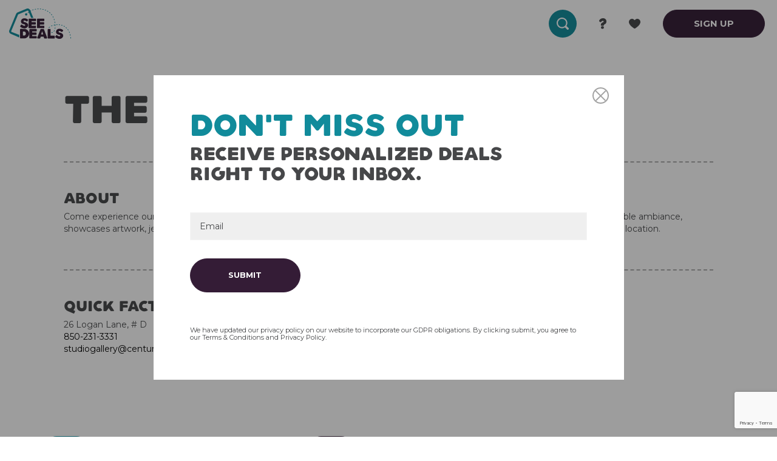

--- FILE ---
content_type: text/html; charset=UTF-8
request_url: https://seedeals.net/merchant/the-studio-gallery/
body_size: 13079
content:
<!DOCTYPE html>
<html lang="en-US">
<head>
	<meta charset="UTF-8">
	<meta name="viewport" content="width=device-width, initial-scale=1, maximum-scale=1, minimum-scale=1, user-scalable=no">
	<meta name="format-detection" content="telephone=no">
	    <link rel="stylesheet" href="https://cdnjs.cloudflare.com/ajax/libs/select2/4.0.13/css/select2.min.css" />
						<script>document.documentElement.className = document.documentElement.className + ' yes-js js_active js'</script>
			<title>The Studio Gallery | See Deals</title>
<meta name='robots' content='max-image-preview:large' />
	<style>img:is([sizes="auto" i], [sizes^="auto," i]) { contain-intrinsic-size: 3000px 1500px }</style>
	<link rel='dns-prefetch' href='//maps.googleapis.com' />
<link rel='dns-prefetch' href='//hb.wpmucdn.com' />
<link href='//hb.wpmucdn.com' rel='preconnect' />
<link rel="alternate" type="application/rss+xml" title="See Deals &raquo; Feed" href="https://seedeals.net/feed/" />
<link rel="alternate" type="application/rss+xml" title="See Deals &raquo; Comments Feed" href="https://seedeals.net/comments/feed/" />
		<style>
			.lazyload,
			.lazyloading {
				max-width: 100%;
			}
		</style>
		<link rel='stylesheet' id='formidable-css' href='https://hb.wpmucdn.com/seedeals.net/4d7f5b54-5c18-4516-9651-a40669f32f1e.css' type='text/css' media='all' />
<link rel='stylesheet' id='wp-block-library-css' href='https://hb.wpmucdn.com/seedeals.net/f56cf1a9-f325-4614-8d31-0462e3b0adab.css' type='text/css' media='all' />
<style id='classic-theme-styles-inline-css' type='text/css'>
/*! This file is auto-generated */
.wp-block-button__link{color:#fff;background-color:#32373c;border-radius:9999px;box-shadow:none;text-decoration:none;padding:calc(.667em + 2px) calc(1.333em + 2px);font-size:1.125em}.wp-block-file__button{background:#32373c;color:#fff;text-decoration:none}
</style>
<link rel='stylesheet' id='jquery-selectBox-css' href='https://hb.wpmucdn.com/seedeals.net/512df21c-15ae-4649-8b0b-9f329081a301.css' type='text/css' media='all' />
<link rel='stylesheet' id='woocommerce_prettyPhoto_css-css' href='https://hb.wpmucdn.com/seedeals.net/519a4e54-b025-47e3-81e1-151869742e85.css' type='text/css' media='all' />
<link rel='stylesheet' id='yith-wcwl-main-css' href='https://hb.wpmucdn.com/seedeals.net/0a3dc714-88b3-4572-b362-a5dfc075a8ce.css' type='text/css' media='all' />
<style id='yith-wcwl-main-inline-css' type='text/css'>
 :root { --color-add-to-wishlist-background: #333333; --color-add-to-wishlist-text: #FFFFFF; --color-add-to-wishlist-border: #333333; --color-add-to-wishlist-background-hover: #333333; --color-add-to-wishlist-text-hover: #FFFFFF; --color-add-to-wishlist-border-hover: #333333; --rounded-corners-radius: 16px; --color-add-to-cart-background: #333333; --color-add-to-cart-text: #FFFFFF; --color-add-to-cart-border: #333333; --color-add-to-cart-background-hover: #4F4F4F; --color-add-to-cart-text-hover: #FFFFFF; --color-add-to-cart-border-hover: #4F4F4F; --add-to-cart-rounded-corners-radius: 16px; --color-button-style-1-background: #333333; --color-button-style-1-text: #FFFFFF; --color-button-style-1-border: #333333; --color-button-style-1-background-hover: #4F4F4F; --color-button-style-1-text-hover: #FFFFFF; --color-button-style-1-border-hover: #4F4F4F; --color-button-style-2-background: #333333; --color-button-style-2-text: #FFFFFF; --color-button-style-2-border: #333333; --color-button-style-2-background-hover: #4F4F4F; --color-button-style-2-text-hover: #FFFFFF; --color-button-style-2-border-hover: #4F4F4F; --color-wishlist-table-background: #FFFFFF; --color-wishlist-table-text: #6d6c6c; --color-wishlist-table-border: #FFFFFF; --color-headers-background: #F4F4F4; --color-share-button-color: #FFFFFF; --color-share-button-color-hover: #FFFFFF; --color-fb-button-background: #39599E; --color-fb-button-background-hover: #595A5A; --color-tw-button-background: #45AFE2; --color-tw-button-background-hover: #595A5A; --color-pr-button-background: #AB2E31; --color-pr-button-background-hover: #595A5A; --color-em-button-background: #FBB102; --color-em-button-background-hover: #595A5A; --color-wa-button-background: #00A901; --color-wa-button-background-hover: #595A5A; --feedback-duration: 3s } 
 :root { --color-add-to-wishlist-background: #333333; --color-add-to-wishlist-text: #FFFFFF; --color-add-to-wishlist-border: #333333; --color-add-to-wishlist-background-hover: #333333; --color-add-to-wishlist-text-hover: #FFFFFF; --color-add-to-wishlist-border-hover: #333333; --rounded-corners-radius: 16px; --color-add-to-cart-background: #333333; --color-add-to-cart-text: #FFFFFF; --color-add-to-cart-border: #333333; --color-add-to-cart-background-hover: #4F4F4F; --color-add-to-cart-text-hover: #FFFFFF; --color-add-to-cart-border-hover: #4F4F4F; --add-to-cart-rounded-corners-radius: 16px; --color-button-style-1-background: #333333; --color-button-style-1-text: #FFFFFF; --color-button-style-1-border: #333333; --color-button-style-1-background-hover: #4F4F4F; --color-button-style-1-text-hover: #FFFFFF; --color-button-style-1-border-hover: #4F4F4F; --color-button-style-2-background: #333333; --color-button-style-2-text: #FFFFFF; --color-button-style-2-border: #333333; --color-button-style-2-background-hover: #4F4F4F; --color-button-style-2-text-hover: #FFFFFF; --color-button-style-2-border-hover: #4F4F4F; --color-wishlist-table-background: #FFFFFF; --color-wishlist-table-text: #6d6c6c; --color-wishlist-table-border: #FFFFFF; --color-headers-background: #F4F4F4; --color-share-button-color: #FFFFFF; --color-share-button-color-hover: #FFFFFF; --color-fb-button-background: #39599E; --color-fb-button-background-hover: #595A5A; --color-tw-button-background: #45AFE2; --color-tw-button-background-hover: #595A5A; --color-pr-button-background: #AB2E31; --color-pr-button-background-hover: #595A5A; --color-em-button-background: #FBB102; --color-em-button-background-hover: #595A5A; --color-wa-button-background: #00A901; --color-wa-button-background-hover: #595A5A; --feedback-duration: 3s } 
</style>
<style id='global-styles-inline-css' type='text/css'>
:root{--wp--preset--aspect-ratio--square: 1;--wp--preset--aspect-ratio--4-3: 4/3;--wp--preset--aspect-ratio--3-4: 3/4;--wp--preset--aspect-ratio--3-2: 3/2;--wp--preset--aspect-ratio--2-3: 2/3;--wp--preset--aspect-ratio--16-9: 16/9;--wp--preset--aspect-ratio--9-16: 9/16;--wp--preset--color--black: #000000;--wp--preset--color--cyan-bluish-gray: #abb8c3;--wp--preset--color--white: #ffffff;--wp--preset--color--pale-pink: #f78da7;--wp--preset--color--vivid-red: #cf2e2e;--wp--preset--color--luminous-vivid-orange: #ff6900;--wp--preset--color--luminous-vivid-amber: #fcb900;--wp--preset--color--light-green-cyan: #7bdcb5;--wp--preset--color--vivid-green-cyan: #00d084;--wp--preset--color--pale-cyan-blue: #8ed1fc;--wp--preset--color--vivid-cyan-blue: #0693e3;--wp--preset--color--vivid-purple: #9b51e0;--wp--preset--gradient--vivid-cyan-blue-to-vivid-purple: linear-gradient(135deg,rgba(6,147,227,1) 0%,rgb(155,81,224) 100%);--wp--preset--gradient--light-green-cyan-to-vivid-green-cyan: linear-gradient(135deg,rgb(122,220,180) 0%,rgb(0,208,130) 100%);--wp--preset--gradient--luminous-vivid-amber-to-luminous-vivid-orange: linear-gradient(135deg,rgba(252,185,0,1) 0%,rgba(255,105,0,1) 100%);--wp--preset--gradient--luminous-vivid-orange-to-vivid-red: linear-gradient(135deg,rgba(255,105,0,1) 0%,rgb(207,46,46) 100%);--wp--preset--gradient--very-light-gray-to-cyan-bluish-gray: linear-gradient(135deg,rgb(238,238,238) 0%,rgb(169,184,195) 100%);--wp--preset--gradient--cool-to-warm-spectrum: linear-gradient(135deg,rgb(74,234,220) 0%,rgb(151,120,209) 20%,rgb(207,42,186) 40%,rgb(238,44,130) 60%,rgb(251,105,98) 80%,rgb(254,248,76) 100%);--wp--preset--gradient--blush-light-purple: linear-gradient(135deg,rgb(255,206,236) 0%,rgb(152,150,240) 100%);--wp--preset--gradient--blush-bordeaux: linear-gradient(135deg,rgb(254,205,165) 0%,rgb(254,45,45) 50%,rgb(107,0,62) 100%);--wp--preset--gradient--luminous-dusk: linear-gradient(135deg,rgb(255,203,112) 0%,rgb(199,81,192) 50%,rgb(65,88,208) 100%);--wp--preset--gradient--pale-ocean: linear-gradient(135deg,rgb(255,245,203) 0%,rgb(182,227,212) 50%,rgb(51,167,181) 100%);--wp--preset--gradient--electric-grass: linear-gradient(135deg,rgb(202,248,128) 0%,rgb(113,206,126) 100%);--wp--preset--gradient--midnight: linear-gradient(135deg,rgb(2,3,129) 0%,rgb(40,116,252) 100%);--wp--preset--font-size--small: 13px;--wp--preset--font-size--medium: 20px;--wp--preset--font-size--large: 36px;--wp--preset--font-size--x-large: 42px;--wp--preset--spacing--20: 0.44rem;--wp--preset--spacing--30: 0.67rem;--wp--preset--spacing--40: 1rem;--wp--preset--spacing--50: 1.5rem;--wp--preset--spacing--60: 2.25rem;--wp--preset--spacing--70: 3.38rem;--wp--preset--spacing--80: 5.06rem;--wp--preset--shadow--natural: 6px 6px 9px rgba(0, 0, 0, 0.2);--wp--preset--shadow--deep: 12px 12px 50px rgba(0, 0, 0, 0.4);--wp--preset--shadow--sharp: 6px 6px 0px rgba(0, 0, 0, 0.2);--wp--preset--shadow--outlined: 6px 6px 0px -3px rgba(255, 255, 255, 1), 6px 6px rgba(0, 0, 0, 1);--wp--preset--shadow--crisp: 6px 6px 0px rgba(0, 0, 0, 1);}:where(.is-layout-flex){gap: 0.5em;}:where(.is-layout-grid){gap: 0.5em;}body .is-layout-flex{display: flex;}.is-layout-flex{flex-wrap: wrap;align-items: center;}.is-layout-flex > :is(*, div){margin: 0;}body .is-layout-grid{display: grid;}.is-layout-grid > :is(*, div){margin: 0;}:where(.wp-block-columns.is-layout-flex){gap: 2em;}:where(.wp-block-columns.is-layout-grid){gap: 2em;}:where(.wp-block-post-template.is-layout-flex){gap: 1.25em;}:where(.wp-block-post-template.is-layout-grid){gap: 1.25em;}.has-black-color{color: var(--wp--preset--color--black) !important;}.has-cyan-bluish-gray-color{color: var(--wp--preset--color--cyan-bluish-gray) !important;}.has-white-color{color: var(--wp--preset--color--white) !important;}.has-pale-pink-color{color: var(--wp--preset--color--pale-pink) !important;}.has-vivid-red-color{color: var(--wp--preset--color--vivid-red) !important;}.has-luminous-vivid-orange-color{color: var(--wp--preset--color--luminous-vivid-orange) !important;}.has-luminous-vivid-amber-color{color: var(--wp--preset--color--luminous-vivid-amber) !important;}.has-light-green-cyan-color{color: var(--wp--preset--color--light-green-cyan) !important;}.has-vivid-green-cyan-color{color: var(--wp--preset--color--vivid-green-cyan) !important;}.has-pale-cyan-blue-color{color: var(--wp--preset--color--pale-cyan-blue) !important;}.has-vivid-cyan-blue-color{color: var(--wp--preset--color--vivid-cyan-blue) !important;}.has-vivid-purple-color{color: var(--wp--preset--color--vivid-purple) !important;}.has-black-background-color{background-color: var(--wp--preset--color--black) !important;}.has-cyan-bluish-gray-background-color{background-color: var(--wp--preset--color--cyan-bluish-gray) !important;}.has-white-background-color{background-color: var(--wp--preset--color--white) !important;}.has-pale-pink-background-color{background-color: var(--wp--preset--color--pale-pink) !important;}.has-vivid-red-background-color{background-color: var(--wp--preset--color--vivid-red) !important;}.has-luminous-vivid-orange-background-color{background-color: var(--wp--preset--color--luminous-vivid-orange) !important;}.has-luminous-vivid-amber-background-color{background-color: var(--wp--preset--color--luminous-vivid-amber) !important;}.has-light-green-cyan-background-color{background-color: var(--wp--preset--color--light-green-cyan) !important;}.has-vivid-green-cyan-background-color{background-color: var(--wp--preset--color--vivid-green-cyan) !important;}.has-pale-cyan-blue-background-color{background-color: var(--wp--preset--color--pale-cyan-blue) !important;}.has-vivid-cyan-blue-background-color{background-color: var(--wp--preset--color--vivid-cyan-blue) !important;}.has-vivid-purple-background-color{background-color: var(--wp--preset--color--vivid-purple) !important;}.has-black-border-color{border-color: var(--wp--preset--color--black) !important;}.has-cyan-bluish-gray-border-color{border-color: var(--wp--preset--color--cyan-bluish-gray) !important;}.has-white-border-color{border-color: var(--wp--preset--color--white) !important;}.has-pale-pink-border-color{border-color: var(--wp--preset--color--pale-pink) !important;}.has-vivid-red-border-color{border-color: var(--wp--preset--color--vivid-red) !important;}.has-luminous-vivid-orange-border-color{border-color: var(--wp--preset--color--luminous-vivid-orange) !important;}.has-luminous-vivid-amber-border-color{border-color: var(--wp--preset--color--luminous-vivid-amber) !important;}.has-light-green-cyan-border-color{border-color: var(--wp--preset--color--light-green-cyan) !important;}.has-vivid-green-cyan-border-color{border-color: var(--wp--preset--color--vivid-green-cyan) !important;}.has-pale-cyan-blue-border-color{border-color: var(--wp--preset--color--pale-cyan-blue) !important;}.has-vivid-cyan-blue-border-color{border-color: var(--wp--preset--color--vivid-cyan-blue) !important;}.has-vivid-purple-border-color{border-color: var(--wp--preset--color--vivid-purple) !important;}.has-vivid-cyan-blue-to-vivid-purple-gradient-background{background: var(--wp--preset--gradient--vivid-cyan-blue-to-vivid-purple) !important;}.has-light-green-cyan-to-vivid-green-cyan-gradient-background{background: var(--wp--preset--gradient--light-green-cyan-to-vivid-green-cyan) !important;}.has-luminous-vivid-amber-to-luminous-vivid-orange-gradient-background{background: var(--wp--preset--gradient--luminous-vivid-amber-to-luminous-vivid-orange) !important;}.has-luminous-vivid-orange-to-vivid-red-gradient-background{background: var(--wp--preset--gradient--luminous-vivid-orange-to-vivid-red) !important;}.has-very-light-gray-to-cyan-bluish-gray-gradient-background{background: var(--wp--preset--gradient--very-light-gray-to-cyan-bluish-gray) !important;}.has-cool-to-warm-spectrum-gradient-background{background: var(--wp--preset--gradient--cool-to-warm-spectrum) !important;}.has-blush-light-purple-gradient-background{background: var(--wp--preset--gradient--blush-light-purple) !important;}.has-blush-bordeaux-gradient-background{background: var(--wp--preset--gradient--blush-bordeaux) !important;}.has-luminous-dusk-gradient-background{background: var(--wp--preset--gradient--luminous-dusk) !important;}.has-pale-ocean-gradient-background{background: var(--wp--preset--gradient--pale-ocean) !important;}.has-electric-grass-gradient-background{background: var(--wp--preset--gradient--electric-grass) !important;}.has-midnight-gradient-background{background: var(--wp--preset--gradient--midnight) !important;}.has-small-font-size{font-size: var(--wp--preset--font-size--small) !important;}.has-medium-font-size{font-size: var(--wp--preset--font-size--medium) !important;}.has-large-font-size{font-size: var(--wp--preset--font-size--large) !important;}.has-x-large-font-size{font-size: var(--wp--preset--font-size--x-large) !important;}
:where(.wp-block-post-template.is-layout-flex){gap: 1.25em;}:where(.wp-block-post-template.is-layout-grid){gap: 1.25em;}
:where(.wp-block-columns.is-layout-flex){gap: 2em;}:where(.wp-block-columns.is-layout-grid){gap: 2em;}
:root :where(.wp-block-pullquote){font-size: 1.5em;line-height: 1.6;}
</style>
<link rel='stylesheet' id='woocommerce-layout-css' href='https://hb.wpmucdn.com/seedeals.net/d6feff07-9d85-4cc9-8146-5532d6332127.css' type='text/css' media='all' />
<link rel='stylesheet' id='woocommerce-smallscreen-css' href='https://hb.wpmucdn.com/seedeals.net/1bbf5bf9-cc05-47fc-acf9-daa219954200.css' type='text/css' media='only screen and (max-width: 768px)' />
<link rel='stylesheet' id='woocommerce-general-css' href='https://hb.wpmucdn.com/seedeals.net/3577221a-e3b2-49f0-9b29-1a2c355bd605.css' type='text/css' media='all' />
<style id='woocommerce-inline-inline-css' type='text/css'>
.woocommerce form .form-row .required { visibility: visible; }
</style>
<link rel='stylesheet' id='wphb-1-css' href='https://hb.wpmucdn.com/seedeals.net/6cd0231a-9183-4884-bfef-ba5003a875f4.css' type='text/css' media='all' />
<link rel="preload" as="style" href="https://fonts.googleapis.com/css?family=Libre+Baskerville%3A400%2C700%7CMontserrat%3A300%2C300i%2C400%2C400i%2C700&#038;ver=6.8.3" /><link rel='stylesheet' id='am_https-fonts-googleapis-com-cssfamilylibrebaskerville400700montserrat300300i400400i700-css' href='https://fonts.googleapis.com/css?family=Libre+Baskerville%3A400%2C700%7CMontserrat%3A300%2C300i%2C400%2C400i%2C700&#038;ver=6.8.3' type='text/css' media='print' onload='this.media=&#34;all&#34;' />
<script type="text/javascript" src="https://hb.wpmucdn.com/seedeals.net/020da30a-bad3-44c7-ab6e-840c17c1a009.js" id="jquery-core-js"></script>
<script type="text/javascript" src="https://hb.wpmucdn.com/seedeals.net/aff09277-75c1-4a0b-81f6-be28e53db616.js" id="jquery-migrate-js"></script>
<script type="text/javascript" id="wphb-2-js-extra">
/* <![CDATA[ */
var woocommerce_params = {"ajax_url":"\/wp-admin\/admin-ajax.php","wc_ajax_url":"\/?wc-ajax=%%endpoint%%","i18n_password_show":"Show password","i18n_password_hide":"Hide password"};;;var wc_add_to_cart_params = {"ajax_url":"\/wp-admin\/admin-ajax.php","wc_ajax_url":"\/?wc-ajax=%%endpoint%%","i18n_view_cart":"View cart","cart_url":"https:\/\/seedeals.net\/cart\/","is_cart":"","cart_redirect_after_add":"no"};
/* ]]> */
</script>
<script type="text/javascript" src="https://hb.wpmucdn.com/seedeals.net/0c36d208-9511-4bef-bfdc-c764a90b1a6e.js" id="wphb-2-js"></script>
<link rel="https://api.w.org/" href="https://seedeals.net/wp-json/" /><link rel="EditURI" type="application/rsd+xml" title="RSD" href="https://seedeals.net/xmlrpc.php?rsd" />
<link rel='shortlink' href='https://seedeals.net/?p=436' />
<link rel="alternate" title="oEmbed (JSON)" type="application/json+oembed" href="https://seedeals.net/wp-json/oembed/1.0/embed?url=https%3A%2F%2Fseedeals.net%2Fmerchant%2Fthe-studio-gallery%2F" />
<link rel="alternate" title="oEmbed (XML)" type="text/xml+oembed" href="https://seedeals.net/wp-json/oembed/1.0/embed?url=https%3A%2F%2Fseedeals.net%2Fmerchant%2Fthe-studio-gallery%2F&#038;format=xml" />
<!-- Google Tag Manager -->
<script>(function(w,d,s,l,i){w[l]=w[l]||[];w[l].push({'gtm.start':
new Date().getTime(),event:'gtm.js'});var f=d.getElementsByTagName(s)[0],
j=d.createElement(s),dl=l!='dataLayer'?'&l='+l:'';j.async=true;j.src=
'https://www.googletagmanager.com/gtm.js?id='+i+dl;f.parentNode.insertBefore(j,f);
})(window,document,'script','dataLayer','GTM-5FP7RPH');</script>
<!-- End Google Tag Manager -->

<meta name="google-site-verification" content="Tj0xdsTu8kiHuv_WKdbSi4itAlsGcaTGtCQ07SjF1aw" />

<script id="mcjs">!function(c,h,i,m,p){m=c.createElement(h),p=c.getElementsByTagName(h)[0],m.async=1,m.src=i,p.parentNode.insertBefore(m,p)}(document,"script","https://chimpstatic.com/mcjs-connected/js/users/71d7e8307bbed1235d5167bd1/0563a9277ba4a7192323b6e59.js");</script>

<meta name="facebook-domain-verification" content="6akwwxcf23ht7rawlt5nfabiga41vt" /><script>document.documentElement.className += " js";</script>
		<script>
			document.documentElement.className = document.documentElement.className.replace('no-js', 'js');
		</script>
				<style>
			.no-js img.lazyload {
				display: none;
			}

			figure.wp-block-image img.lazyloading {
				min-width: 150px;
			}

			.lazyload,
			.lazyloading {
				--smush-placeholder-width: 100px;
				--smush-placeholder-aspect-ratio: 1/1;
				width: var(--smush-image-width, var(--smush-placeholder-width)) !important;
				aspect-ratio: var(--smush-image-aspect-ratio, var(--smush-placeholder-aspect-ratio)) !important;
			}

						.lazyload, .lazyloading {
				opacity: 0;
			}

			.lazyloaded {
				opacity: 1;
				transition: opacity 400ms;
				transition-delay: 0ms;
			}

					</style>
		    <script type="text/javascript">
        var ajaxurl = 'https://seedeals.net/wp-admin/admin-ajax.php';
    </script>
    	<noscript><style>.woocommerce-product-gallery{ opacity: 1 !important; }</style></noscript>
	<!-- SEO meta tags powered by SmartCrawl https://wpmudev.com/project/smartcrawl-wordpress-seo/ -->
<link rel="canonical" href="https://seedeals.net/merchant/the-studio-gallery/" />
<script type="application/ld+json">{"@context":"https:\/\/schema.org","@graph":[{"@type":"Organization","@id":"https:\/\/seedeals.net\/#schema-publishing-organization","url":"https:\/\/seedeals.net","name":"See Deals"},{"@type":"WebSite","@id":"https:\/\/seedeals.net\/#schema-website","url":"https:\/\/seedeals.net","name":"See Deals","encoding":"UTF-8","potentialAction":{"@type":"SearchAction","target":"https:\/\/seedeals.net\/search\/{search_term_string}\/","query-input":"required name=search_term_string"}},{"@type":"BreadcrumbList","@id":"https:\/\/seedeals.net\/merchant\/the-studio-gallery?page&merchant=the-studio-gallery&post_type=merchant&name=the-studio-gallery\/#breadcrumb","itemListElement":[{"@type":"ListItem","position":1,"name":"Home","item":"https:\/\/seedeals.net"},{"@type":"ListItem","position":2,"name":"Merchant","item":"https:\/\/seedeals.net\/merchant\/"},{"@type":"ListItem","position":3,"name":"The Studio Gallery"}]},{"@type":"Person","@id":"https:\/\/seedeals.net\/author\/seemagstaging\/#schema-author","name":"seemagstaging","url":"https:\/\/seedeals.net\/author\/seemagstaging\/"}]}</script>
<meta property="og:type" content="article" />
<meta property="og:url" content="https://seedeals.net/merchant/the-studio-gallery/" />
<meta property="og:title" content="The Studio Gallery | See Deals" />
<meta property="og:image" content="https://seedeals.net/wp-content/uploads/2020/12/The-Studio-Gallery-scaled-1.jpg" />
<meta property="og:image:width" content="1889" />
<meta property="og:image:height" content="2560" />
<meta property="article:published_time" content="2020-12-08T22:16:26" />
<meta property="article:author" content="seemagstaging" />
<meta name="twitter:card" content="summary_large_image" />
<meta name="twitter:title" content="The Studio Gallery | See Deals" />
<meta name="twitter:image" content="https://seedeals.net/wp-content/uploads/2020/12/The-Studio-Gallery-scaled-1.jpg" />
<!-- /SEO -->
<link rel="icon" href="https://seedeals.net/wp-content/uploads/2020/11/cropped-Screen-Shot-2020-11-24-at-4.25.49-PM-32x32.png" sizes="32x32" />
<link rel="icon" href="https://seedeals.net/wp-content/uploads/2020/11/cropped-Screen-Shot-2020-11-24-at-4.25.49-PM-192x192.png" sizes="192x192" />
<link rel="apple-touch-icon" href="https://seedeals.net/wp-content/uploads/2020/11/cropped-Screen-Shot-2020-11-24-at-4.25.49-PM-180x180.png" />
<meta name="msapplication-TileImage" content="https://seedeals.net/wp-content/uploads/2020/11/cropped-Screen-Shot-2020-11-24-at-4.25.49-PM-270x270.png" />
    
</head>

<body class="wp-singular merchant-template-default single single-merchant postid-436 wp-theme-seedeals theme-seedeals woocommerce-no-js chrome">
	<div class="wrapper">
    
	    <header class="page-header">
			<div class="header-line">
				<a href="https://seedeals.net" class="logo">
					<img data-src="https://seedeals.net/wp-content/themes/seedeals/images/logo-see-deals.svg" alt="see deals" src="[data-uri]" class="lazyload">
				</a>
				<div class="header-controls">
					<a href="#" class="menu-icon menu-icon-search" rel="nofollow">
						<svg class=""><use xlink:href="#search"></use></svg>
					</a>
															    						<a class="menu-icon" href="https://seedeals.net/frequently-asked-questions/" target="_self">
							<img data-src="https://seedeals.net/wp-content/themes/seedeals/images/icon-help.svg" alt="" src="[data-uri]" class="lazyload">
						</a>
					 

															    						<a class="menu-icon" href="https://seedeals.net/favorites/" target="_self">
							<img data-src="https://seedeals.net/wp-content/themes/seedeals/images/icon-favorites.svg" alt="" src="[data-uri]" class="lazyload">
						</a>
					 

					<!-- <a href="" class="menu-icon">
						<img data-src="https://seedeals.net/wp-content/themes/seedeals/images/iocn-account.svg" alt="" src="[data-uri]" class="lazyload">
					</a> -->
															    						<a class="btn btn-accent" href="/signup" target="_self">
							SIGN UP
						</a>
					 
				</div>
				<div class="search-panel">
					<div class="search-panel-inner">
						<div class="search-panel-top-line home-hero-section">
							<div class="search-container">
								<svg class="icon-search"><use xlink:href="#search"></use></svg>
	                            <select class="js-example-data-ajax hp-ajax-search"></select>
	                            <button class="search-btn">
	                                <svg><use xlink:href="#search"></use></svg>
	                            </button>
	                        </div>
	                        
							<a href="#!" class="search-panel-close-btn">
								<svg class="icon-close"><use xlink:href="#close"></use></svg>
							</a>
						</div>
						<div class="modal-mobile-search">
							<div class="tabs-line">
								<a href="#search-panel-section-destination" class="tab-control _active" data-tab="1">
									Destinations
								</a>
								<a href="#search-panel-section-interests" class="tab-control" data-tab="2">
									Interests
								</a>
								<a href="#!" class="modal-close-btn">
									<svg class="icon-close">
										<use xlink:href="#close"></use>
									</svg>
								</a>
							</div>
						</div>
						<div class="search-panel-content">
							<div class="search-panel-section _active" id="search-panel-section-destination">
								<h4 class="search-panel-section-title">
									Destinations
								</h4>
								<div class="search-panel-section-data">
									<div class="links-group">
<h5 class="links-group-title">Northwest Florida</h5>
<ul>
<li class="">
<a href="https://seedeals.net/destination/florida/northwest-florida/pensacola-beach/">Pensacola Beach</a>
</li>
<li class="">
<a href="https://seedeals.net/destination/florida/northwest-florida/navarre-beach/">Navarre Beach</a>
</li>
<li class="">
<a href="https://seedeals.net/destination/florida/northwest-florida/fort-walton-beach/">Fort Walton Beach</a>
</li>
<li class="">
<a href="https://seedeals.net/destination/florida/northwest-florida/destin/">Destin</a>
</li>
<li class="">
<a href="https://seedeals.net/destination/florida/northwest-florida/panama-city-beach/">Panama City Beach</a>
</li>
<li class="">
<a href="https://seedeals.net/destination/florida/northwest-florida/south-walton/">South Walton</a>
</li>
</ul>
</div>
<div class="links-group">
<h5 class="links-group-title">North Central Florida</h5>
<ul>
<li class="">
<a href="https://seedeals.net/destination/florida/north-central-florida/tallahassee/">Tallahassee</a>
</li>
<li class="">
<a href="https://seedeals.net/destination/florida/north-central-florida/gainesville/">Gainesville</a>
</li>
</ul>
</div>
<div class="links-group">
<h5 class="links-group-title">Northeast Florida</h5>
<ul>
<li class="">
<a href="https://seedeals.net/destination/florida/northeast-florida/jacksonville/">Jacksonville</a>
</li>
<li class="">
<a href="https://seedeals.net/destination/florida/northeast-florida/amelia-island/">Amelia Island</a>
</li>
<li class="">
<a href="https://seedeals.net/destination/florida/northeast-florida/st-augustine/">St. Augustine</a>
</li>
</ul>
</div>
<div class="links-group">
<h5 class="links-group-title">Central West Florida</h5>
<ul>
<li class="">
<a href="https://seedeals.net/destination/florida/central-west-florida/tampa/">Tampa</a>
</li>
<li class="">
<a href="https://seedeals.net/destination/florida/central-west-florida/st-pete-clearwater/">St Pete / Clearwater</a>
</li>
</ul>
</div>
<div class="links-group">
<h5 class="links-group-title">Central Florida</h5>
<ul>
<li class="">
<a href="https://seedeals.net/destination/florida/central-florida/orlando/">Orlando</a>
</li>
<li class="">
<a href="https://seedeals.net/destination/florida/central-florida/kissimmee/">Kissimmee</a>
</li>
</ul>
</div>
<div class="links-group">
<h5 class="links-group-title">Central East Florida</h5>
<ul>
<li class="">
<a href="https://seedeals.net/destination/florida/central-east-florida/cape-canaveral/">Cape Canaveral</a>
</li>
<li class="">
<a href="https://seedeals.net/destination/florida/central-east-florida/daytona-beach/">Daytona Beach</a>
</li>
</ul>
</div>
<div class="links-group">
<h5 class="links-group-title">Southwest Florida</h5>
<ul>
<li class="">
<a href="https://seedeals.net/destination/florida/southwest-florida/fort-myers/">Fort Myers</a>
</li>
<li class="">
<a href="https://seedeals.net/destination/florida/southwest-florida/naples/">Naples</a>
</li>
<li class="">
<a href="https://seedeals.net/destination/florida/southwest-florida/sarasota/">Sarasota</a>
</li>
</ul>
</div>
<div class="links-group">
<h5 class="links-group-title">Southeast Florida</h5>
<ul>
<li class="">
<a href="https://seedeals.net/destination/florida/southeast-florida/the-florida-keys/">The Florida Keys</a>
</li>
<li class="">
<a href="https://seedeals.net/destination/florida/southeast-florida/key-west/">Key West</a>
</li>
<li class="">
<a href="https://seedeals.net/destination/florida/southeast-florida/miami/">Miami</a>
</li>
<li class="">
<a href="https://seedeals.net/destination/florida/southeast-florida/the-palm-beaches/">The Palm Beaches</a>
</li>
<li class="">
<a href="https://seedeals.net/destination/florida/southeast-florida/ft-lauderdale/">Ft. Lauderdale</a>
</li>
</ul>
</div>
<div class="links-group">
<h5 class="links-group-title">Washington D.C. Metro Area</h5>
<ul>
<li class="">
<a href="https://seedeals.net/destination/washington-d-c-metro-area/washington-dc/">Washington D.C.</a>
</li>
</ul>
</div>
<div class="links-group">
<h5 class="links-group-title">Wyoming</h5>
<ul>
<li class="">
<a href="https://seedeals.net/destination/wyoming/national-parks-region/">Wyoming National Parks Region</a>
</li>
</div>
								</div>
							</div>
							<div class="search-panel-section" id="search-panel-section-interests">
								<h4 class="search-panel-section-title">
									INTERESTS
								</h4>
								<div class="search-panel-section-data">
									<div class="links-group ">
<h5 class="links-group-title">Food &amp; Drink</h5>
<ul>
<li class="">
<a href="https://seedeals.net/interests/food-drink/bars-happy-hours/">Bars &amp; Happy Hours</a>
</li>
<li class="">
<a href="https://seedeals.net/interests/food-drink/dining-experiences/">Dining Experiences</a>
</li>
</ul>
</div>
<div class="links-group ">
<h5 class="links-group-title">Places to Stay</h5>
<ul>
<li class="">
<a href="https://seedeals.net/interests/places-to-stay/hotels-lodging/">Hotels</a>
</li>
<li class="">
<a href="https://seedeals.net/interests/places-to-stay/private-rentals/">Private Rentals</a>
</li>
<li class="">
<a href="https://seedeals.net/interests/places-to-stay/camping/">Camping</a>
</li>
</ul>
</div>
<div class="links-group ">
<h5 class="links-group-title">Things to Do</h5>
<ul>
<li class="">
<a href="https://seedeals.net/interests/things-to-do/hiking/">Hiking</a>
</li>
<li class="">
<a href="https://seedeals.net/interests/things-to-do/history-heritage/">History &amp; Heritage</a>
</li>
<li class="">
<a href="https://seedeals.net/interests/things-to-do/nature-wildlife/">Nature &amp; Wildlife</a>
</li>
<li class="">
<a href="https://seedeals.net/interests/things-to-do/shopping/">Shopping</a>
</li>
<li class="">
<a href="https://seedeals.net/interests/things-to-do/sightseeing-tours/">Sightseeing &amp; Tours</a>
</li>
<li class="">
<a href="https://seedeals.net/interests/things-to-do/theme-park-attractions/">Theme Parks &amp; Attractions</a>
</li>
</ul>
</div>
<div class="links-group ">
<h5 class="links-group-title">Watersports</h5>
<ul>
<li class="">
<a href="https://seedeals.net/interests/watersports/boats-cruises/">Boats &amp; Cruises</a>
</li>
<li class="">
<a href="https://seedeals.net/interests/watersports/diving-snorkeling/">Diving &amp; Snorkeling</a>
</li>
<li class="">
<a href="https://seedeals.net/interests/watersports/fishing/">Fishing</a>
</li>
</ul>
</div>
<div class="links-group ">
<h5 class="links-group-title">Transportation</h5>
<ul>
<li class="">
<a href="https://seedeals.net/interests/transportation/car-service/">Car Service</a>
</li>
<li class="">
<a href="https://seedeals.net/interests/transportation/taxis/">Taxis</a>
</li>
</div>
								</div>
							</div>
						</div>
					</div>
				</div>
			</div>
		</header>
	<main class="main">
	
	<!-- header -->
		
	<div class="change-dest-panel">
    <div class="change-dest-panel-top-line home-hero-section">
        <div class="search-container">
            <svg class="icon-search"><use xlink:href="#search"></use></svg>
            <select class="js-example-data-ajax destination-ajax-search"></select>
            <button class="search-btn">
                <svg><use xlink:href="#search"></use></svg>
            </button>
        </div>
        <a href="#!" class="change-dest-close-btn">
            <svg class="icon-close"><use xlink:href="#close"></use></svg>
        </a>
    </div>
    <div class="change-dest-panel-content">
        <h4 class="change-dest-panel-title">
            Destinations
        </h4>
        <div class="change-dest-panel-data">
            <div class="links-group">
<h5 class="links-group-title">Northwest Florida</h5>
<ul>
<li class="">
<a href="https://seedeals.net/destination/florida/northwest-florida/pensacola-beach/">Pensacola Beach</a>
</li>
<li class="">
<a href="https://seedeals.net/destination/florida/northwest-florida/navarre-beach/">Navarre Beach</a>
</li>
<li class="">
<a href="https://seedeals.net/destination/florida/northwest-florida/fort-walton-beach/">Fort Walton Beach</a>
</li>
<li class="">
<a href="https://seedeals.net/destination/florida/northwest-florida/destin/">Destin</a>
</li>
<li class="">
<a href="https://seedeals.net/destination/florida/northwest-florida/panama-city-beach/">Panama City Beach</a>
</li>
<li class="">
<a href="https://seedeals.net/destination/florida/northwest-florida/south-walton/">South Walton</a>
</li>
</ul>
</div>
<div class="links-group">
<h5 class="links-group-title">North Central Florida</h5>
<ul>
<li class="">
<a href="https://seedeals.net/destination/florida/north-central-florida/tallahassee/">Tallahassee</a>
</li>
<li class="">
<a href="https://seedeals.net/destination/florida/north-central-florida/gainesville/">Gainesville</a>
</li>
</ul>
</div>
<div class="links-group">
<h5 class="links-group-title">Northeast Florida</h5>
<ul>
<li class="">
<a href="https://seedeals.net/destination/florida/northeast-florida/jacksonville/">Jacksonville</a>
</li>
<li class="">
<a href="https://seedeals.net/destination/florida/northeast-florida/amelia-island/">Amelia Island</a>
</li>
<li class="">
<a href="https://seedeals.net/destination/florida/northeast-florida/st-augustine/">St. Augustine</a>
</li>
</ul>
</div>
<div class="links-group">
<h5 class="links-group-title">Central West Florida</h5>
<ul>
<li class="">
<a href="https://seedeals.net/destination/florida/central-west-florida/tampa/">Tampa</a>
</li>
<li class="">
<a href="https://seedeals.net/destination/florida/central-west-florida/st-pete-clearwater/">St Pete / Clearwater</a>
</li>
</ul>
</div>
<div class="links-group">
<h5 class="links-group-title">Central Florida</h5>
<ul>
<li class="">
<a href="https://seedeals.net/destination/florida/central-florida/orlando/">Orlando</a>
</li>
<li class="">
<a href="https://seedeals.net/destination/florida/central-florida/kissimmee/">Kissimmee</a>
</li>
</ul>
</div>
<div class="links-group">
<h5 class="links-group-title">Central East Florida</h5>
<ul>
<li class="">
<a href="https://seedeals.net/destination/florida/central-east-florida/cape-canaveral/">Cape Canaveral</a>
</li>
<li class="">
<a href="https://seedeals.net/destination/florida/central-east-florida/daytona-beach/">Daytona Beach</a>
</li>
</ul>
</div>
<div class="links-group">
<h5 class="links-group-title">Southwest Florida</h5>
<ul>
<li class="">
<a href="https://seedeals.net/destination/florida/southwest-florida/fort-myers/">Fort Myers</a>
</li>
<li class="">
<a href="https://seedeals.net/destination/florida/southwest-florida/naples/">Naples</a>
</li>
<li class="">
<a href="https://seedeals.net/destination/florida/southwest-florida/sarasota/">Sarasota</a>
</li>
</ul>
</div>
<div class="links-group">
<h5 class="links-group-title">Southeast Florida</h5>
<ul>
<li class="">
<a href="https://seedeals.net/destination/florida/southeast-florida/the-florida-keys/">The Florida Keys</a>
</li>
<li class="">
<a href="https://seedeals.net/destination/florida/southeast-florida/key-west/">Key West</a>
</li>
<li class="">
<a href="https://seedeals.net/destination/florida/southeast-florida/miami/">Miami</a>
</li>
<li class="">
<a href="https://seedeals.net/destination/florida/southeast-florida/the-palm-beaches/">The Palm Beaches</a>
</li>
<li class="">
<a href="https://seedeals.net/destination/florida/southeast-florida/ft-lauderdale/">Ft. Lauderdale</a>
</li>
</ul>
</div>
<div class="links-group">
<h5 class="links-group-title">Washington D.C. Metro Area</h5>
<ul>
<li class="">
<a href="https://seedeals.net/destination/washington-d-c-metro-area/washington-dc/">Washington D.C.</a>
</li>
</ul>
</div>
<div class="links-group">
<h5 class="links-group-title">Wyoming</h5>
<ul>
<li class="">
<a href="https://seedeals.net/destination/wyoming/national-parks-region/">Wyoming National Parks Region</a>
</li>
</div>
        </div>
    </div>
</div>
	<!-- destination scroll menu -->
	
	<!-- slider-section -->
    	
	<!-- text-section -->
	<section class="text-section">
		<div class="container _md">
			<div class="entry-content">
				 
					<h1 class="partner-name">
						The Studio Gallery					</h1>
								 
					<hr class="line _full-width">
					<h3>
						About
					</h3>
					<p>
						Come experience our exciting art gallery, located in the heart of Grayton Beach.  The Studio Gallery, known for its friendly and accessible ambiance, showcases artwork, jewelry, and accessories of exceptional quality.  This year we celebrated our twentieth year in the same charming location.					</p>
								<hr class="line _full-width">
				<div class="content-cols">
					<div class="col">
						<h3>
							Quick facts
						</h3>
						 
							<address>
								26 Logan Lane, # D							</address>
																    	 
							<a href="tel:8502313331">
								850-231-3331							</a>
												 
							<a href="/cdn-cgi/l/email-protection#6d1e19180904020a0c0101081f142d0e080319181f140104030643030819">
								<span class="__cf_email__" data-cfemail="592a2d2c3d30363e3835353c2b20193a3c372d2c2b203530373277373c2d">[email&#160;protected]</span>							</a>
																		    	 
																	</div>
									</div>
			</div>
		</div>
	</section>

	<!-- map -->
		
	<section class="text-section mobile-visible">
		<div class="container">
			<div class="text-center">
				<img data-src="https://seedeals.net/wp-content/themes/seedeals/images/pic-deal-content-1.jpg" alt="" src="[data-uri]" class="lazyload" style="--smush-placeholder-width: 300px; --smush-placeholder-aspect-ratio: 300/250;">
			</div>
		</div>
	</section>

	<!-- all_partners_deals -->
    	 
		

	<!-- reviews-section -->
	
	<!-- Partner Experiences  -->
		 
		

			<footer class="page-footer">
				<div class="container _lg">
					<div class="footer-container">
						<a href="#!" class="big-link _blue" id="open-main-popup">
							<span class="big-link-icon">
								<img data-src="https://seedeals.net/wp-content/themes/seedeals/images/icon-envelope.svg" alt src="[data-uri]" class="lazyload">
							</span>
							<span class="big-link-text">
								 
									Exclusive Deals and <br />
Offers to your Inbox															</span>
						</a>
													<a href="/download-the-app/" class="big-link _purple">
								<span class="big-link-icon">
									<img data-src="https://seedeals.net/wp-content/themes/seedeals/images/icon-see.svg" alt src="[data-uri]" class="lazyload">
								</span>
								<span class="big-link-text">
				    	    		Download the App <br />
for Instant Access								</span>
							</a>
				    							<div class="menu-col">
							<nav class="footer-nav">
								<ul>
									<li id="menu-item-346" class="menu-item menu-item-type-post_type menu-item-object-page menu-item-346"><a href="https://seedeals.net/terms-of-use/">Terms of Use</a></li>
<li id="menu-item-422" class="menu-item menu-item-type-post_type menu-item-object-page menu-item-privacy-policy menu-item-422"><a rel="privacy-policy" href="https://seedeals.net/privacy-policy/">Privacy Policy</a></li>
<li id="menu-item-349" class="menu-item menu-item-type-post_type menu-item-object-page menu-item-349"><a href="https://seedeals.net/sitemap/">Sitemap</a></li>
								</ul>
							</nav>
							<span class="copyright"> Copyright  2026. An Odyssey Venture. </span>
						</div>
					</div>
					 
						<div class="container _lg">
							<p class="disclaimer">
								See Deals participates in various affiliate marketing programs, which means we may get paid commissions on editorially chosen or other third-party products purchased through our links to retailer sites.	<br />
							</p>
						</div>
										    	
				</div>
			</footer>
			<svg xmlns="http://www.w3.org/2000/svg" style="display: none">
				<symbol id="star" viewbox="0 0 26 28">
					<path
						d="M26 10.109c0 .281-.203.547-.406.75l-5.672 5.531 1.344 7.812c.016.109.016.203.016.313 0 .406-.187.781-.641.781a1.27 1.27 0 0 1-.625-.187L13 21.422l-7.016 3.687c-.203.109-.406.187-.625.187-.453 0-.656-.375-.656-.781 0-.109.016-.203.031-.313l1.344-7.812L.39 10.859c-.187-.203-.391-.469-.391-.75 0-.469.484-.656.875-.719l7.844-1.141 3.516-7.109c.141-.297.406-.641.766-.641s.625.344.766.641l3.516 7.109 7.844 1.141c.375.063.875.25.875.719z" />
				</symbol>
				<symbol id="search" viewbox="0 0 30.654 30.654">
					<path 
						d="M29.7,26.01A13.536,13.536,0,1,0,26.01,29.7l5.118,5.118a2.607,2.607,0,1,0,3.687-3.687ZM18.474,28.869a10.4,10.4,0,1,1,10.4-10.4A10.4,10.4,0,0,1,18.474,28.869Z" transform="translate(-4.925 -4.925)"/>
				</symbol>
				<symbol id="close" viewBox="0 0 15.439 15.439">
					<g transform="translate(1.414 1.414)"><line x2="17.834" transform="translate(0 0) rotate(45)" fill="none" stroke="#464749" stroke-linecap="round" stroke-width="2"/><line x2="17.834" transform="translate(12.611 0) rotate(135)" fill="none" stroke="#464749" stroke-linecap="round" stroke-width="2"/></g>
				</symbol>
				<symbol id="arrow-down" viewBox="0 0 16 9">
					<g>
						<path fill="#341c36" d="M8.603 7.807l6.329-6.332a.235.235 0 0 0 0-.331.238.238 0 0 0-.33 0L8.438 7.311 2.275 1.144a.235.235 0 0 0-.331 0 .235.235 0 0 0 0 .33l6.328 6.332a.24.24 0 0 0 .331 0z"/><path fill="none" stroke="#341c36" stroke-miterlimit="20" stroke-width="2" d="M8.603 7.807v0l6.329-6.332a.235.235 0 0 0 0-.331.238.238 0 0 0-.33 0L8.438 7.311v0L2.275 1.144a.235.235 0 0 0-.331 0 .235.235 0 0 0 0 .33l6.328 6.332a.24.24 0 0 0 .331 0z"/>
					</g>
				</symbol>
			</svg>
            <div id="modal-change-dest-panel" class="mfp-hide modal-mobile-change-dest">
				<div class="modal-change-dest-top-line">
					<div class="change-dest-title">
						<span>SELECT A NEW DESTINATION</span>
					</div>
					<a href="#!" class="modal-close-btn">
						<div class="icon-close"><svg><use xlink:href="#close"></use></svg></div>
					</a>
				</div>

				<div class="modal-change-dest-panel-content">
		            <div class="links-group">
<h5 class="links-group-title">Northwest Florida</h5>
<ul>
<li class="">
<a href="https://seedeals.net/destination/florida/northwest-florida/pensacola-beach/">Pensacola Beach</a>
</li>
<li class="">
<a href="https://seedeals.net/destination/florida/northwest-florida/navarre-beach/">Navarre Beach</a>
</li>
<li class="">
<a href="https://seedeals.net/destination/florida/northwest-florida/fort-walton-beach/">Fort Walton Beach</a>
</li>
<li class="">
<a href="https://seedeals.net/destination/florida/northwest-florida/destin/">Destin</a>
</li>
<li class="">
<a href="https://seedeals.net/destination/florida/northwest-florida/panama-city-beach/">Panama City Beach</a>
</li>
<li class="">
<a href="https://seedeals.net/destination/florida/northwest-florida/south-walton/">South Walton</a>
</li>
</ul>
</div>
<div class="links-group">
<h5 class="links-group-title">North Central Florida</h5>
<ul>
<li class="">
<a href="https://seedeals.net/destination/florida/north-central-florida/tallahassee/">Tallahassee</a>
</li>
<li class="">
<a href="https://seedeals.net/destination/florida/north-central-florida/gainesville/">Gainesville</a>
</li>
</ul>
</div>
<div class="links-group">
<h5 class="links-group-title">Northeast Florida</h5>
<ul>
<li class="">
<a href="https://seedeals.net/destination/florida/northeast-florida/jacksonville/">Jacksonville</a>
</li>
<li class="">
<a href="https://seedeals.net/destination/florida/northeast-florida/amelia-island/">Amelia Island</a>
</li>
<li class="">
<a href="https://seedeals.net/destination/florida/northeast-florida/st-augustine/">St. Augustine</a>
</li>
</ul>
</div>
<div class="links-group">
<h5 class="links-group-title">Central West Florida</h5>
<ul>
<li class="">
<a href="https://seedeals.net/destination/florida/central-west-florida/tampa/">Tampa</a>
</li>
<li class="">
<a href="https://seedeals.net/destination/florida/central-west-florida/st-pete-clearwater/">St Pete / Clearwater</a>
</li>
</ul>
</div>
<div class="links-group">
<h5 class="links-group-title">Central Florida</h5>
<ul>
<li class="">
<a href="https://seedeals.net/destination/florida/central-florida/orlando/">Orlando</a>
</li>
<li class="">
<a href="https://seedeals.net/destination/florida/central-florida/kissimmee/">Kissimmee</a>
</li>
</ul>
</div>
<div class="links-group">
<h5 class="links-group-title">Central East Florida</h5>
<ul>
<li class="">
<a href="https://seedeals.net/destination/florida/central-east-florida/cape-canaveral/">Cape Canaveral</a>
</li>
<li class="">
<a href="https://seedeals.net/destination/florida/central-east-florida/daytona-beach/">Daytona Beach</a>
</li>
</ul>
</div>
<div class="links-group">
<h5 class="links-group-title">Southwest Florida</h5>
<ul>
<li class="">
<a href="https://seedeals.net/destination/florida/southwest-florida/fort-myers/">Fort Myers</a>
</li>
<li class="">
<a href="https://seedeals.net/destination/florida/southwest-florida/naples/">Naples</a>
</li>
<li class="">
<a href="https://seedeals.net/destination/florida/southwest-florida/sarasota/">Sarasota</a>
</li>
</ul>
</div>
<div class="links-group">
<h5 class="links-group-title">Southeast Florida</h5>
<ul>
<li class="">
<a href="https://seedeals.net/destination/florida/southeast-florida/the-florida-keys/">The Florida Keys</a>
</li>
<li class="">
<a href="https://seedeals.net/destination/florida/southeast-florida/key-west/">Key West</a>
</li>
<li class="">
<a href="https://seedeals.net/destination/florida/southeast-florida/miami/">Miami</a>
</li>
<li class="">
<a href="https://seedeals.net/destination/florida/southeast-florida/the-palm-beaches/">The Palm Beaches</a>
</li>
<li class="">
<a href="https://seedeals.net/destination/florida/southeast-florida/ft-lauderdale/">Ft. Lauderdale</a>
</li>
</ul>
</div>
<div class="links-group">
<h5 class="links-group-title">Washington D.C. Metro Area</h5>
<ul>
<li class="">
<a href="https://seedeals.net/destination/washington-d-c-metro-area/washington-dc/">Washington D.C.</a>
</li>
</ul>
</div>
<div class="links-group">
<h5 class="links-group-title">Wyoming</h5>
<ul>
<li class="">
<a href="https://seedeals.net/destination/wyoming/national-parks-region/">Wyoming National Parks Region</a>
</li>
</div>
				</div>
			</div>
		        
		</main>
	</div>
    
	<!-- \templates\footer-popup-main.php -->
<div style="display:none">
	<div id="modal-personalized-deals" class="modal-mfp modal-personalized-deals modal-onload-open _version-2">
		<div class="new-modal-container">
				 
					<h3 style="color: #118b9b;">
						DON'T MISS OUt					</h3>
							 
				<h4>
	    			RECEIVE personalized deals <br />
RIGHT TO YOUR INBOX.				</h4>
	    				<div class="new-modal-form">
				 
					<div class="frm_forms " id="frm_form_6_container" >
<form enctype="multipart/form-data" method="post" class="frm-show-form  frm_js_validate  frm_ajax_submit  frm_pro_form " id="form_popupform5e516980ea" >
<div class="frm_form_fields ">
<fieldset>
<legend class="frm_screen_reader">Popup Form</legend>

<div class="frm_fields_container">
<input type="hidden" name="frm_action" value="create" />
<input type="hidden" name="form_id" value="6" />
<input type="hidden" name="frm_hide_fields_6" id="frm_hide_fields_6" value="" />
<input type="hidden" name="form_key" value="popupform5e516980ea" />
<input type="hidden" name="item_meta[0]" value="" />
<input type="hidden" id="frm_submit_entry_6" name="frm_submit_entry_6" value="877ae311ba" /><input type="hidden" name="_wp_http_referer" value="/merchant/the-studio-gallery/" /><div id="frm_field_35_container" class="frm_form_field form-field  frm_required_field frm_none_container">
    <label for="field_sj3g8059944206e" id="field_sj3g8059944206e_label" class="frm_primary_label">Email
        <span class="frm_required">*</span>
    </label>
<p>
    <input  type="text" id="field_sj3g8059944206e" name="item_meta[35]" value=""  placeholder="Email" data-reqmsg="Email cannot be blank." aria-required="true" data-invmsg="Text is invalid" aria-invalid="false"   />
</p>
    
    
</div>
<div id="frm_field_67_container" class="frm_form_field form-field  frm_none_container">
    <label for="g-recaptcha-response" id="field_pqpxz_label" class="frm_primary_label">Captcha
        <span class="frm_required" aria-hidden="true"></span>
    </label>
    <div  id="field_pqpxz" class="frm-g-recaptcha" data-sitekey="6LfYDSMpAAAAAP0m_vHn22y1YZSERcE-YakbJGDS" data-size="invisible" data-theme="light"></div>
    
    
</div>
	<input type="hidden" name="item_key" value="" />
			<div id="frm_field_68_container">
			<label for="field_px6z2" >
				If you are human, leave this field blank.			</label>
			<input  id="field_px6z2" type="text" class="frm_form_field form-field frm_verify" name="item_meta[68]" value=""  />
		</div>
		<input name="frm_state" type="hidden" value="stK8EWnCt14WcFT6KpV3rhoLpD6O19Yws2FoVcV79wKoF06pwl0owIpoRE3iKbxy" /><div class="frm_submit">

<button class="btn btn-xl btn-accent frm_button_submit frm_final_submit" type="submit"  >Submit</button>

</div>

</div>
</fieldset>
</div>

</form>
</div>
    	    				</div>
			 
				<div class="modal-personalized-deals _version-2 ">
					<p>
						We have updated our privacy policy on our website to incorporate our GDPR obligations. By clicking submit, you agree to our Terms & Conditions and Privacy Policy.					</p>
				</div>
					</div>
	</div>
</div>	<script data-cfasync="false" src="/cdn-cgi/scripts/5c5dd728/cloudflare-static/email-decode.min.js"></script><script>
				( function() {
					const style = document.createElement( 'style' );
					style.appendChild( document.createTextNode( '#frm_field_68_container {visibility:hidden;overflow:hidden;width:0;height:0;position:absolute;}' ) );
					document.head.appendChild( style );
					document.currentScript?.remove();
				} )();
			</script><script type="speculationrules">
{"prefetch":[{"source":"document","where":{"and":[{"href_matches":"\/*"},{"not":{"href_matches":["\/wp-*.php","\/wp-admin\/*","\/wp-content\/uploads\/*","\/wp-content\/*","\/wp-content\/plugins\/*","\/wp-content\/themes\/seedeals\/*","\/*\\?(.+)"]}},{"not":{"selector_matches":"a[rel~=\"nofollow\"]"}},{"not":{"selector_matches":".no-prefetch, .no-prefetch a"}}]},"eagerness":"conservative"}]}
</script>

			<script type="text/javascript">
				var _paq = _paq || [];
								_paq.push(['trackPageView']);
								(function () {
					var u = "https://analytics1.wpmudev.com/";
					_paq.push(['setTrackerUrl', u + 'track/']);
					_paq.push(['setSiteId', '15814']);
					var d   = document, g = d.createElement('script'), s = d.getElementsByTagName('script')[0];
					g.type  = 'text/javascript';
					g.async = true;
					g.defer = true;
					g.src   = 'https://analytics.wpmucdn.com/matomo.js';
					s.parentNode.insertBefore(g, s);
				})();
			</script>
				<script type='text/javascript'>
		(function () {
			var c = document.body.className;
			c = c.replace(/woocommerce-no-js/, 'woocommerce-js');
			document.body.className = c;
		})();
	</script>
	<link rel='stylesheet' id='wc-blocks-style-css' href='https://hb.wpmucdn.com/seedeals.net/eee08781-c1f9-43ee-a259-05ae12bd7166.css' type='text/css' media='all' />
<script type="text/javascript" id="wphb-3-js-extra">
/* <![CDATA[ */
var yith_wcwl_l10n = {"ajax_url":"\/wp-admin\/admin-ajax.php","redirect_to_cart":"no","yith_wcwl_button_position":"shortcode","multi_wishlist":"","hide_add_button":"1","enable_ajax_loading":"","ajax_loader_url":"https:\/\/seedeals.net\/wp-content\/plugins\/yith-woocommerce-wishlist\/assets\/images\/ajax-loader-alt.svg","remove_from_wishlist_after_add_to_cart":"1","is_wishlist_responsive":"1","time_to_close_prettyphoto":"3000","fragments_index_glue":".","reload_on_found_variation":"1","mobile_media_query":"768","labels":{"cookie_disabled":"We are sorry, but this feature is available only if cookies on your browser are enabled.","added_to_cart_message":"<div class=\"woocommerce-notices-wrapper\"><div class=\"woocommerce-message\" role=\"alert\">Product added to cart successfully<\/div><\/div>"},"actions":{"add_to_wishlist_action":"add_to_wishlist","remove_from_wishlist_action":"remove_from_wishlist","reload_wishlist_and_adding_elem_action":"reload_wishlist_and_adding_elem","load_mobile_action":"load_mobile","delete_item_action":"delete_item","save_title_action":"save_title","save_privacy_action":"save_privacy","load_fragments":"load_fragments"},"nonce":{"add_to_wishlist_nonce":"08b0e7b67b","remove_from_wishlist_nonce":"7b40440570","reload_wishlist_and_adding_elem_nonce":"2136a6e7e6","load_mobile_nonce":"0d8621429f","delete_item_nonce":"1ee331e06e","save_title_nonce":"2dd0e6f614","save_privacy_nonce":"1ba2bd78e4","load_fragments_nonce":"d6e0535257"},"redirect_after_ask_estimate":"","ask_estimate_redirect_url":"https:\/\/seedeals.net"};
/* ]]> */
</script>
<script type="text/javascript" src="https://hb.wpmucdn.com/seedeals.net/b3a0fad1-1798-4e9c-8941-b92ff92e0bf6.js" id="wphb-3-js"></script>
<script type="text/javascript" src="https://hb.wpmucdn.com/seedeals.net/c8d3f425-af82-4fd5-b017-1150151dfcbf.js" id="comment-reply-js" async="async" data-wp-strategy="async"></script>
<script type="text/javascript" src="https://maps.googleapis.com/maps/api/js?key=AIzaSyCccBbDJUYZbgIw5XjlP37lx9N8__U0o2Q&amp;ver=1.0" id="am_gmap-js"></script>
<script type="text/javascript" src="https://seedeals.net/wp-content/themes/seedeals/includes/js/jquery-ui.min.js" id="am_includes-js-jquery-ui-min-js-js"></script>
<script type="text/javascript" id="wphb-4-js-extra">
/* <![CDATA[ */
var wc_order_attribution = {"params":{"lifetime":1.0e-5,"session":30,"base64":false,"ajaxurl":"https:\/\/seedeals.net\/wp-admin\/admin-ajax.php","prefix":"wc_order_attribution_","allowTracking":true},"fields":{"source_type":"current.typ","referrer":"current_add.rf","utm_campaign":"current.cmp","utm_source":"current.src","utm_medium":"current.mdm","utm_content":"current.cnt","utm_id":"current.id","utm_term":"current.trm","utm_source_platform":"current.plt","utm_creative_format":"current.fmt","utm_marketing_tactic":"current.tct","session_entry":"current_add.ep","session_start_time":"current_add.fd","session_pages":"session.pgs","session_count":"udata.vst","user_agent":"udata.uag"}};
/* ]]> */
</script>
<script type="text/javascript" id="wphb-4-js-before">
/* <![CDATA[ */
var smushLazyLoadOptions = {"autoResizingEnabled":false,"autoResizeOptions":{"precision":5,"skipAutoWidth":true}};
/* ]]> */
</script>
<script type="text/javascript" src="https://hb.wpmucdn.com/seedeals.net/b92279b3-f29d-4962-b392-ce8f13ee637d.js" id="wphb-4-js"></script>
<script type="text/javascript" id="formidable-js-extra">
/* <![CDATA[ */
var frm_js = {"ajax_url":"https:\/\/seedeals.net\/wp-admin\/admin-ajax.php","images_url":"https:\/\/seedeals.net\/wp-content\/plugins\/formidable\/images","loading":"Loading\u2026","remove":"Remove","offset":"4","nonce":"d2f9b3013c","id":"ID","no_results":"No results match","file_spam":"That file looks like Spam.","calc_error":"There is an error in the calculation in the field with key","empty_fields":"Please complete the preceding required fields before uploading a file.","focus_first_error":"1","include_alert_role":"1","include_resend_email":""};
var frm_password_checks = {"eight-char":{"label":"Eight characters minimum","regex":"\/^.{8,}$\/","message":"Passwords require at least 8 characters"},"lowercase":{"label":"One lowercase letter","regex":"#[a-z]+#","message":"Passwords must include at least one lowercase letter"},"uppercase":{"label":"One uppercase letter","regex":"#[A-Z]+#","message":"Passwords must include at least one uppercase letter"},"number":{"label":"One number","regex":"#[0-9]+#","message":"Passwords must include at least one number"},"special-char":{"label":"One special character","regex":"\/(?=.*[^a-zA-Z0-9])\/","message":"Password is invalid"}};
var frmCheckboxI18n = {"errorMsg":{"min_selections":"This field requires a minimum of %1$d selected options but only %2$d were submitted."}};
/* ]]> */
</script>
<script type="text/javascript" src="https://seedeals.net/wp-content/plugins/formidable-pro/js/frm.min.js" id="formidable-js"></script>
<script type="text/javascript" id="formidable-js-after">
/* <![CDATA[ */
window.frm_js.repeaterRowDeleteConfirmation = "Are you sure you want to delete this row?";
window.frm_js.datepickerLibrary = "default";
/* ]]> */
</script>
<script type="text/javascript" defer="defer" async="async" src="https://hb.wpmucdn.com/seedeals.net/78694f8c-5684-4f66-9f95-3b9a1a08cfe2.js" id="captcha-api-js"></script>
<script>
/*<![CDATA[*/
/*]]>*/
</script>

    <script src="https://cdnjs.cloudflare.com/ajax/libs/select2/4.0.13/js/select2.min.js"></script>

<script>(function(){function c(){var b=a.contentDocument||a.contentWindow.document;if(b){var d=b.createElement('script');d.innerHTML="window.__CF$cv$params={r:'9c1ba2e09dd12308',t:'MTc2OTA0OTA5OS4wMDAwMDA='};var a=document.createElement('script');a.nonce='';a.src='/cdn-cgi/challenge-platform/scripts/jsd/main.js';document.getElementsByTagName('head')[0].appendChild(a);";b.getElementsByTagName('head')[0].appendChild(d)}}if(document.body){var a=document.createElement('iframe');a.height=1;a.width=1;a.style.position='absolute';a.style.top=0;a.style.left=0;a.style.border='none';a.style.visibility='hidden';document.body.appendChild(a);if('loading'!==document.readyState)c();else if(window.addEventListener)document.addEventListener('DOMContentLoaded',c);else{var e=document.onreadystatechange||function(){};document.onreadystatechange=function(b){e(b);'loading'!==document.readyState&&(document.onreadystatechange=e,c())}}}})();</script></body>
</html>

--- FILE ---
content_type: text/html; charset=utf-8
request_url: https://www.google.com/recaptcha/api2/anchor?ar=1&k=6LfYDSMpAAAAAP0m_vHn22y1YZSERcE-YakbJGDS&co=aHR0cHM6Ly9zZWVkZWFscy5uZXQ6NDQz&hl=en&v=PoyoqOPhxBO7pBk68S4YbpHZ&theme=light&size=invisible&anchor-ms=20000&execute-ms=30000&cb=uubij2n9ai6y
body_size: 48864
content:
<!DOCTYPE HTML><html dir="ltr" lang="en"><head><meta http-equiv="Content-Type" content="text/html; charset=UTF-8">
<meta http-equiv="X-UA-Compatible" content="IE=edge">
<title>reCAPTCHA</title>
<style type="text/css">
/* cyrillic-ext */
@font-face {
  font-family: 'Roboto';
  font-style: normal;
  font-weight: 400;
  font-stretch: 100%;
  src: url(//fonts.gstatic.com/s/roboto/v48/KFO7CnqEu92Fr1ME7kSn66aGLdTylUAMa3GUBHMdazTgWw.woff2) format('woff2');
  unicode-range: U+0460-052F, U+1C80-1C8A, U+20B4, U+2DE0-2DFF, U+A640-A69F, U+FE2E-FE2F;
}
/* cyrillic */
@font-face {
  font-family: 'Roboto';
  font-style: normal;
  font-weight: 400;
  font-stretch: 100%;
  src: url(//fonts.gstatic.com/s/roboto/v48/KFO7CnqEu92Fr1ME7kSn66aGLdTylUAMa3iUBHMdazTgWw.woff2) format('woff2');
  unicode-range: U+0301, U+0400-045F, U+0490-0491, U+04B0-04B1, U+2116;
}
/* greek-ext */
@font-face {
  font-family: 'Roboto';
  font-style: normal;
  font-weight: 400;
  font-stretch: 100%;
  src: url(//fonts.gstatic.com/s/roboto/v48/KFO7CnqEu92Fr1ME7kSn66aGLdTylUAMa3CUBHMdazTgWw.woff2) format('woff2');
  unicode-range: U+1F00-1FFF;
}
/* greek */
@font-face {
  font-family: 'Roboto';
  font-style: normal;
  font-weight: 400;
  font-stretch: 100%;
  src: url(//fonts.gstatic.com/s/roboto/v48/KFO7CnqEu92Fr1ME7kSn66aGLdTylUAMa3-UBHMdazTgWw.woff2) format('woff2');
  unicode-range: U+0370-0377, U+037A-037F, U+0384-038A, U+038C, U+038E-03A1, U+03A3-03FF;
}
/* math */
@font-face {
  font-family: 'Roboto';
  font-style: normal;
  font-weight: 400;
  font-stretch: 100%;
  src: url(//fonts.gstatic.com/s/roboto/v48/KFO7CnqEu92Fr1ME7kSn66aGLdTylUAMawCUBHMdazTgWw.woff2) format('woff2');
  unicode-range: U+0302-0303, U+0305, U+0307-0308, U+0310, U+0312, U+0315, U+031A, U+0326-0327, U+032C, U+032F-0330, U+0332-0333, U+0338, U+033A, U+0346, U+034D, U+0391-03A1, U+03A3-03A9, U+03B1-03C9, U+03D1, U+03D5-03D6, U+03F0-03F1, U+03F4-03F5, U+2016-2017, U+2034-2038, U+203C, U+2040, U+2043, U+2047, U+2050, U+2057, U+205F, U+2070-2071, U+2074-208E, U+2090-209C, U+20D0-20DC, U+20E1, U+20E5-20EF, U+2100-2112, U+2114-2115, U+2117-2121, U+2123-214F, U+2190, U+2192, U+2194-21AE, U+21B0-21E5, U+21F1-21F2, U+21F4-2211, U+2213-2214, U+2216-22FF, U+2308-230B, U+2310, U+2319, U+231C-2321, U+2336-237A, U+237C, U+2395, U+239B-23B7, U+23D0, U+23DC-23E1, U+2474-2475, U+25AF, U+25B3, U+25B7, U+25BD, U+25C1, U+25CA, U+25CC, U+25FB, U+266D-266F, U+27C0-27FF, U+2900-2AFF, U+2B0E-2B11, U+2B30-2B4C, U+2BFE, U+3030, U+FF5B, U+FF5D, U+1D400-1D7FF, U+1EE00-1EEFF;
}
/* symbols */
@font-face {
  font-family: 'Roboto';
  font-style: normal;
  font-weight: 400;
  font-stretch: 100%;
  src: url(//fonts.gstatic.com/s/roboto/v48/KFO7CnqEu92Fr1ME7kSn66aGLdTylUAMaxKUBHMdazTgWw.woff2) format('woff2');
  unicode-range: U+0001-000C, U+000E-001F, U+007F-009F, U+20DD-20E0, U+20E2-20E4, U+2150-218F, U+2190, U+2192, U+2194-2199, U+21AF, U+21E6-21F0, U+21F3, U+2218-2219, U+2299, U+22C4-22C6, U+2300-243F, U+2440-244A, U+2460-24FF, U+25A0-27BF, U+2800-28FF, U+2921-2922, U+2981, U+29BF, U+29EB, U+2B00-2BFF, U+4DC0-4DFF, U+FFF9-FFFB, U+10140-1018E, U+10190-1019C, U+101A0, U+101D0-101FD, U+102E0-102FB, U+10E60-10E7E, U+1D2C0-1D2D3, U+1D2E0-1D37F, U+1F000-1F0FF, U+1F100-1F1AD, U+1F1E6-1F1FF, U+1F30D-1F30F, U+1F315, U+1F31C, U+1F31E, U+1F320-1F32C, U+1F336, U+1F378, U+1F37D, U+1F382, U+1F393-1F39F, U+1F3A7-1F3A8, U+1F3AC-1F3AF, U+1F3C2, U+1F3C4-1F3C6, U+1F3CA-1F3CE, U+1F3D4-1F3E0, U+1F3ED, U+1F3F1-1F3F3, U+1F3F5-1F3F7, U+1F408, U+1F415, U+1F41F, U+1F426, U+1F43F, U+1F441-1F442, U+1F444, U+1F446-1F449, U+1F44C-1F44E, U+1F453, U+1F46A, U+1F47D, U+1F4A3, U+1F4B0, U+1F4B3, U+1F4B9, U+1F4BB, U+1F4BF, U+1F4C8-1F4CB, U+1F4D6, U+1F4DA, U+1F4DF, U+1F4E3-1F4E6, U+1F4EA-1F4ED, U+1F4F7, U+1F4F9-1F4FB, U+1F4FD-1F4FE, U+1F503, U+1F507-1F50B, U+1F50D, U+1F512-1F513, U+1F53E-1F54A, U+1F54F-1F5FA, U+1F610, U+1F650-1F67F, U+1F687, U+1F68D, U+1F691, U+1F694, U+1F698, U+1F6AD, U+1F6B2, U+1F6B9-1F6BA, U+1F6BC, U+1F6C6-1F6CF, U+1F6D3-1F6D7, U+1F6E0-1F6EA, U+1F6F0-1F6F3, U+1F6F7-1F6FC, U+1F700-1F7FF, U+1F800-1F80B, U+1F810-1F847, U+1F850-1F859, U+1F860-1F887, U+1F890-1F8AD, U+1F8B0-1F8BB, U+1F8C0-1F8C1, U+1F900-1F90B, U+1F93B, U+1F946, U+1F984, U+1F996, U+1F9E9, U+1FA00-1FA6F, U+1FA70-1FA7C, U+1FA80-1FA89, U+1FA8F-1FAC6, U+1FACE-1FADC, U+1FADF-1FAE9, U+1FAF0-1FAF8, U+1FB00-1FBFF;
}
/* vietnamese */
@font-face {
  font-family: 'Roboto';
  font-style: normal;
  font-weight: 400;
  font-stretch: 100%;
  src: url(//fonts.gstatic.com/s/roboto/v48/KFO7CnqEu92Fr1ME7kSn66aGLdTylUAMa3OUBHMdazTgWw.woff2) format('woff2');
  unicode-range: U+0102-0103, U+0110-0111, U+0128-0129, U+0168-0169, U+01A0-01A1, U+01AF-01B0, U+0300-0301, U+0303-0304, U+0308-0309, U+0323, U+0329, U+1EA0-1EF9, U+20AB;
}
/* latin-ext */
@font-face {
  font-family: 'Roboto';
  font-style: normal;
  font-weight: 400;
  font-stretch: 100%;
  src: url(//fonts.gstatic.com/s/roboto/v48/KFO7CnqEu92Fr1ME7kSn66aGLdTylUAMa3KUBHMdazTgWw.woff2) format('woff2');
  unicode-range: U+0100-02BA, U+02BD-02C5, U+02C7-02CC, U+02CE-02D7, U+02DD-02FF, U+0304, U+0308, U+0329, U+1D00-1DBF, U+1E00-1E9F, U+1EF2-1EFF, U+2020, U+20A0-20AB, U+20AD-20C0, U+2113, U+2C60-2C7F, U+A720-A7FF;
}
/* latin */
@font-face {
  font-family: 'Roboto';
  font-style: normal;
  font-weight: 400;
  font-stretch: 100%;
  src: url(//fonts.gstatic.com/s/roboto/v48/KFO7CnqEu92Fr1ME7kSn66aGLdTylUAMa3yUBHMdazQ.woff2) format('woff2');
  unicode-range: U+0000-00FF, U+0131, U+0152-0153, U+02BB-02BC, U+02C6, U+02DA, U+02DC, U+0304, U+0308, U+0329, U+2000-206F, U+20AC, U+2122, U+2191, U+2193, U+2212, U+2215, U+FEFF, U+FFFD;
}
/* cyrillic-ext */
@font-face {
  font-family: 'Roboto';
  font-style: normal;
  font-weight: 500;
  font-stretch: 100%;
  src: url(//fonts.gstatic.com/s/roboto/v48/KFO7CnqEu92Fr1ME7kSn66aGLdTylUAMa3GUBHMdazTgWw.woff2) format('woff2');
  unicode-range: U+0460-052F, U+1C80-1C8A, U+20B4, U+2DE0-2DFF, U+A640-A69F, U+FE2E-FE2F;
}
/* cyrillic */
@font-face {
  font-family: 'Roboto';
  font-style: normal;
  font-weight: 500;
  font-stretch: 100%;
  src: url(//fonts.gstatic.com/s/roboto/v48/KFO7CnqEu92Fr1ME7kSn66aGLdTylUAMa3iUBHMdazTgWw.woff2) format('woff2');
  unicode-range: U+0301, U+0400-045F, U+0490-0491, U+04B0-04B1, U+2116;
}
/* greek-ext */
@font-face {
  font-family: 'Roboto';
  font-style: normal;
  font-weight: 500;
  font-stretch: 100%;
  src: url(//fonts.gstatic.com/s/roboto/v48/KFO7CnqEu92Fr1ME7kSn66aGLdTylUAMa3CUBHMdazTgWw.woff2) format('woff2');
  unicode-range: U+1F00-1FFF;
}
/* greek */
@font-face {
  font-family: 'Roboto';
  font-style: normal;
  font-weight: 500;
  font-stretch: 100%;
  src: url(//fonts.gstatic.com/s/roboto/v48/KFO7CnqEu92Fr1ME7kSn66aGLdTylUAMa3-UBHMdazTgWw.woff2) format('woff2');
  unicode-range: U+0370-0377, U+037A-037F, U+0384-038A, U+038C, U+038E-03A1, U+03A3-03FF;
}
/* math */
@font-face {
  font-family: 'Roboto';
  font-style: normal;
  font-weight: 500;
  font-stretch: 100%;
  src: url(//fonts.gstatic.com/s/roboto/v48/KFO7CnqEu92Fr1ME7kSn66aGLdTylUAMawCUBHMdazTgWw.woff2) format('woff2');
  unicode-range: U+0302-0303, U+0305, U+0307-0308, U+0310, U+0312, U+0315, U+031A, U+0326-0327, U+032C, U+032F-0330, U+0332-0333, U+0338, U+033A, U+0346, U+034D, U+0391-03A1, U+03A3-03A9, U+03B1-03C9, U+03D1, U+03D5-03D6, U+03F0-03F1, U+03F4-03F5, U+2016-2017, U+2034-2038, U+203C, U+2040, U+2043, U+2047, U+2050, U+2057, U+205F, U+2070-2071, U+2074-208E, U+2090-209C, U+20D0-20DC, U+20E1, U+20E5-20EF, U+2100-2112, U+2114-2115, U+2117-2121, U+2123-214F, U+2190, U+2192, U+2194-21AE, U+21B0-21E5, U+21F1-21F2, U+21F4-2211, U+2213-2214, U+2216-22FF, U+2308-230B, U+2310, U+2319, U+231C-2321, U+2336-237A, U+237C, U+2395, U+239B-23B7, U+23D0, U+23DC-23E1, U+2474-2475, U+25AF, U+25B3, U+25B7, U+25BD, U+25C1, U+25CA, U+25CC, U+25FB, U+266D-266F, U+27C0-27FF, U+2900-2AFF, U+2B0E-2B11, U+2B30-2B4C, U+2BFE, U+3030, U+FF5B, U+FF5D, U+1D400-1D7FF, U+1EE00-1EEFF;
}
/* symbols */
@font-face {
  font-family: 'Roboto';
  font-style: normal;
  font-weight: 500;
  font-stretch: 100%;
  src: url(//fonts.gstatic.com/s/roboto/v48/KFO7CnqEu92Fr1ME7kSn66aGLdTylUAMaxKUBHMdazTgWw.woff2) format('woff2');
  unicode-range: U+0001-000C, U+000E-001F, U+007F-009F, U+20DD-20E0, U+20E2-20E4, U+2150-218F, U+2190, U+2192, U+2194-2199, U+21AF, U+21E6-21F0, U+21F3, U+2218-2219, U+2299, U+22C4-22C6, U+2300-243F, U+2440-244A, U+2460-24FF, U+25A0-27BF, U+2800-28FF, U+2921-2922, U+2981, U+29BF, U+29EB, U+2B00-2BFF, U+4DC0-4DFF, U+FFF9-FFFB, U+10140-1018E, U+10190-1019C, U+101A0, U+101D0-101FD, U+102E0-102FB, U+10E60-10E7E, U+1D2C0-1D2D3, U+1D2E0-1D37F, U+1F000-1F0FF, U+1F100-1F1AD, U+1F1E6-1F1FF, U+1F30D-1F30F, U+1F315, U+1F31C, U+1F31E, U+1F320-1F32C, U+1F336, U+1F378, U+1F37D, U+1F382, U+1F393-1F39F, U+1F3A7-1F3A8, U+1F3AC-1F3AF, U+1F3C2, U+1F3C4-1F3C6, U+1F3CA-1F3CE, U+1F3D4-1F3E0, U+1F3ED, U+1F3F1-1F3F3, U+1F3F5-1F3F7, U+1F408, U+1F415, U+1F41F, U+1F426, U+1F43F, U+1F441-1F442, U+1F444, U+1F446-1F449, U+1F44C-1F44E, U+1F453, U+1F46A, U+1F47D, U+1F4A3, U+1F4B0, U+1F4B3, U+1F4B9, U+1F4BB, U+1F4BF, U+1F4C8-1F4CB, U+1F4D6, U+1F4DA, U+1F4DF, U+1F4E3-1F4E6, U+1F4EA-1F4ED, U+1F4F7, U+1F4F9-1F4FB, U+1F4FD-1F4FE, U+1F503, U+1F507-1F50B, U+1F50D, U+1F512-1F513, U+1F53E-1F54A, U+1F54F-1F5FA, U+1F610, U+1F650-1F67F, U+1F687, U+1F68D, U+1F691, U+1F694, U+1F698, U+1F6AD, U+1F6B2, U+1F6B9-1F6BA, U+1F6BC, U+1F6C6-1F6CF, U+1F6D3-1F6D7, U+1F6E0-1F6EA, U+1F6F0-1F6F3, U+1F6F7-1F6FC, U+1F700-1F7FF, U+1F800-1F80B, U+1F810-1F847, U+1F850-1F859, U+1F860-1F887, U+1F890-1F8AD, U+1F8B0-1F8BB, U+1F8C0-1F8C1, U+1F900-1F90B, U+1F93B, U+1F946, U+1F984, U+1F996, U+1F9E9, U+1FA00-1FA6F, U+1FA70-1FA7C, U+1FA80-1FA89, U+1FA8F-1FAC6, U+1FACE-1FADC, U+1FADF-1FAE9, U+1FAF0-1FAF8, U+1FB00-1FBFF;
}
/* vietnamese */
@font-face {
  font-family: 'Roboto';
  font-style: normal;
  font-weight: 500;
  font-stretch: 100%;
  src: url(//fonts.gstatic.com/s/roboto/v48/KFO7CnqEu92Fr1ME7kSn66aGLdTylUAMa3OUBHMdazTgWw.woff2) format('woff2');
  unicode-range: U+0102-0103, U+0110-0111, U+0128-0129, U+0168-0169, U+01A0-01A1, U+01AF-01B0, U+0300-0301, U+0303-0304, U+0308-0309, U+0323, U+0329, U+1EA0-1EF9, U+20AB;
}
/* latin-ext */
@font-face {
  font-family: 'Roboto';
  font-style: normal;
  font-weight: 500;
  font-stretch: 100%;
  src: url(//fonts.gstatic.com/s/roboto/v48/KFO7CnqEu92Fr1ME7kSn66aGLdTylUAMa3KUBHMdazTgWw.woff2) format('woff2');
  unicode-range: U+0100-02BA, U+02BD-02C5, U+02C7-02CC, U+02CE-02D7, U+02DD-02FF, U+0304, U+0308, U+0329, U+1D00-1DBF, U+1E00-1E9F, U+1EF2-1EFF, U+2020, U+20A0-20AB, U+20AD-20C0, U+2113, U+2C60-2C7F, U+A720-A7FF;
}
/* latin */
@font-face {
  font-family: 'Roboto';
  font-style: normal;
  font-weight: 500;
  font-stretch: 100%;
  src: url(//fonts.gstatic.com/s/roboto/v48/KFO7CnqEu92Fr1ME7kSn66aGLdTylUAMa3yUBHMdazQ.woff2) format('woff2');
  unicode-range: U+0000-00FF, U+0131, U+0152-0153, U+02BB-02BC, U+02C6, U+02DA, U+02DC, U+0304, U+0308, U+0329, U+2000-206F, U+20AC, U+2122, U+2191, U+2193, U+2212, U+2215, U+FEFF, U+FFFD;
}
/* cyrillic-ext */
@font-face {
  font-family: 'Roboto';
  font-style: normal;
  font-weight: 900;
  font-stretch: 100%;
  src: url(//fonts.gstatic.com/s/roboto/v48/KFO7CnqEu92Fr1ME7kSn66aGLdTylUAMa3GUBHMdazTgWw.woff2) format('woff2');
  unicode-range: U+0460-052F, U+1C80-1C8A, U+20B4, U+2DE0-2DFF, U+A640-A69F, U+FE2E-FE2F;
}
/* cyrillic */
@font-face {
  font-family: 'Roboto';
  font-style: normal;
  font-weight: 900;
  font-stretch: 100%;
  src: url(//fonts.gstatic.com/s/roboto/v48/KFO7CnqEu92Fr1ME7kSn66aGLdTylUAMa3iUBHMdazTgWw.woff2) format('woff2');
  unicode-range: U+0301, U+0400-045F, U+0490-0491, U+04B0-04B1, U+2116;
}
/* greek-ext */
@font-face {
  font-family: 'Roboto';
  font-style: normal;
  font-weight: 900;
  font-stretch: 100%;
  src: url(//fonts.gstatic.com/s/roboto/v48/KFO7CnqEu92Fr1ME7kSn66aGLdTylUAMa3CUBHMdazTgWw.woff2) format('woff2');
  unicode-range: U+1F00-1FFF;
}
/* greek */
@font-face {
  font-family: 'Roboto';
  font-style: normal;
  font-weight: 900;
  font-stretch: 100%;
  src: url(//fonts.gstatic.com/s/roboto/v48/KFO7CnqEu92Fr1ME7kSn66aGLdTylUAMa3-UBHMdazTgWw.woff2) format('woff2');
  unicode-range: U+0370-0377, U+037A-037F, U+0384-038A, U+038C, U+038E-03A1, U+03A3-03FF;
}
/* math */
@font-face {
  font-family: 'Roboto';
  font-style: normal;
  font-weight: 900;
  font-stretch: 100%;
  src: url(//fonts.gstatic.com/s/roboto/v48/KFO7CnqEu92Fr1ME7kSn66aGLdTylUAMawCUBHMdazTgWw.woff2) format('woff2');
  unicode-range: U+0302-0303, U+0305, U+0307-0308, U+0310, U+0312, U+0315, U+031A, U+0326-0327, U+032C, U+032F-0330, U+0332-0333, U+0338, U+033A, U+0346, U+034D, U+0391-03A1, U+03A3-03A9, U+03B1-03C9, U+03D1, U+03D5-03D6, U+03F0-03F1, U+03F4-03F5, U+2016-2017, U+2034-2038, U+203C, U+2040, U+2043, U+2047, U+2050, U+2057, U+205F, U+2070-2071, U+2074-208E, U+2090-209C, U+20D0-20DC, U+20E1, U+20E5-20EF, U+2100-2112, U+2114-2115, U+2117-2121, U+2123-214F, U+2190, U+2192, U+2194-21AE, U+21B0-21E5, U+21F1-21F2, U+21F4-2211, U+2213-2214, U+2216-22FF, U+2308-230B, U+2310, U+2319, U+231C-2321, U+2336-237A, U+237C, U+2395, U+239B-23B7, U+23D0, U+23DC-23E1, U+2474-2475, U+25AF, U+25B3, U+25B7, U+25BD, U+25C1, U+25CA, U+25CC, U+25FB, U+266D-266F, U+27C0-27FF, U+2900-2AFF, U+2B0E-2B11, U+2B30-2B4C, U+2BFE, U+3030, U+FF5B, U+FF5D, U+1D400-1D7FF, U+1EE00-1EEFF;
}
/* symbols */
@font-face {
  font-family: 'Roboto';
  font-style: normal;
  font-weight: 900;
  font-stretch: 100%;
  src: url(//fonts.gstatic.com/s/roboto/v48/KFO7CnqEu92Fr1ME7kSn66aGLdTylUAMaxKUBHMdazTgWw.woff2) format('woff2');
  unicode-range: U+0001-000C, U+000E-001F, U+007F-009F, U+20DD-20E0, U+20E2-20E4, U+2150-218F, U+2190, U+2192, U+2194-2199, U+21AF, U+21E6-21F0, U+21F3, U+2218-2219, U+2299, U+22C4-22C6, U+2300-243F, U+2440-244A, U+2460-24FF, U+25A0-27BF, U+2800-28FF, U+2921-2922, U+2981, U+29BF, U+29EB, U+2B00-2BFF, U+4DC0-4DFF, U+FFF9-FFFB, U+10140-1018E, U+10190-1019C, U+101A0, U+101D0-101FD, U+102E0-102FB, U+10E60-10E7E, U+1D2C0-1D2D3, U+1D2E0-1D37F, U+1F000-1F0FF, U+1F100-1F1AD, U+1F1E6-1F1FF, U+1F30D-1F30F, U+1F315, U+1F31C, U+1F31E, U+1F320-1F32C, U+1F336, U+1F378, U+1F37D, U+1F382, U+1F393-1F39F, U+1F3A7-1F3A8, U+1F3AC-1F3AF, U+1F3C2, U+1F3C4-1F3C6, U+1F3CA-1F3CE, U+1F3D4-1F3E0, U+1F3ED, U+1F3F1-1F3F3, U+1F3F5-1F3F7, U+1F408, U+1F415, U+1F41F, U+1F426, U+1F43F, U+1F441-1F442, U+1F444, U+1F446-1F449, U+1F44C-1F44E, U+1F453, U+1F46A, U+1F47D, U+1F4A3, U+1F4B0, U+1F4B3, U+1F4B9, U+1F4BB, U+1F4BF, U+1F4C8-1F4CB, U+1F4D6, U+1F4DA, U+1F4DF, U+1F4E3-1F4E6, U+1F4EA-1F4ED, U+1F4F7, U+1F4F9-1F4FB, U+1F4FD-1F4FE, U+1F503, U+1F507-1F50B, U+1F50D, U+1F512-1F513, U+1F53E-1F54A, U+1F54F-1F5FA, U+1F610, U+1F650-1F67F, U+1F687, U+1F68D, U+1F691, U+1F694, U+1F698, U+1F6AD, U+1F6B2, U+1F6B9-1F6BA, U+1F6BC, U+1F6C6-1F6CF, U+1F6D3-1F6D7, U+1F6E0-1F6EA, U+1F6F0-1F6F3, U+1F6F7-1F6FC, U+1F700-1F7FF, U+1F800-1F80B, U+1F810-1F847, U+1F850-1F859, U+1F860-1F887, U+1F890-1F8AD, U+1F8B0-1F8BB, U+1F8C0-1F8C1, U+1F900-1F90B, U+1F93B, U+1F946, U+1F984, U+1F996, U+1F9E9, U+1FA00-1FA6F, U+1FA70-1FA7C, U+1FA80-1FA89, U+1FA8F-1FAC6, U+1FACE-1FADC, U+1FADF-1FAE9, U+1FAF0-1FAF8, U+1FB00-1FBFF;
}
/* vietnamese */
@font-face {
  font-family: 'Roboto';
  font-style: normal;
  font-weight: 900;
  font-stretch: 100%;
  src: url(//fonts.gstatic.com/s/roboto/v48/KFO7CnqEu92Fr1ME7kSn66aGLdTylUAMa3OUBHMdazTgWw.woff2) format('woff2');
  unicode-range: U+0102-0103, U+0110-0111, U+0128-0129, U+0168-0169, U+01A0-01A1, U+01AF-01B0, U+0300-0301, U+0303-0304, U+0308-0309, U+0323, U+0329, U+1EA0-1EF9, U+20AB;
}
/* latin-ext */
@font-face {
  font-family: 'Roboto';
  font-style: normal;
  font-weight: 900;
  font-stretch: 100%;
  src: url(//fonts.gstatic.com/s/roboto/v48/KFO7CnqEu92Fr1ME7kSn66aGLdTylUAMa3KUBHMdazTgWw.woff2) format('woff2');
  unicode-range: U+0100-02BA, U+02BD-02C5, U+02C7-02CC, U+02CE-02D7, U+02DD-02FF, U+0304, U+0308, U+0329, U+1D00-1DBF, U+1E00-1E9F, U+1EF2-1EFF, U+2020, U+20A0-20AB, U+20AD-20C0, U+2113, U+2C60-2C7F, U+A720-A7FF;
}
/* latin */
@font-face {
  font-family: 'Roboto';
  font-style: normal;
  font-weight: 900;
  font-stretch: 100%;
  src: url(//fonts.gstatic.com/s/roboto/v48/KFO7CnqEu92Fr1ME7kSn66aGLdTylUAMa3yUBHMdazQ.woff2) format('woff2');
  unicode-range: U+0000-00FF, U+0131, U+0152-0153, U+02BB-02BC, U+02C6, U+02DA, U+02DC, U+0304, U+0308, U+0329, U+2000-206F, U+20AC, U+2122, U+2191, U+2193, U+2212, U+2215, U+FEFF, U+FFFD;
}

</style>
<link rel="stylesheet" type="text/css" href="https://www.gstatic.com/recaptcha/releases/PoyoqOPhxBO7pBk68S4YbpHZ/styles__ltr.css">
<script nonce="T8bsLNkwlsNq3unZqRQRGw" type="text/javascript">window['__recaptcha_api'] = 'https://www.google.com/recaptcha/api2/';</script>
<script type="text/javascript" src="https://www.gstatic.com/recaptcha/releases/PoyoqOPhxBO7pBk68S4YbpHZ/recaptcha__en.js" nonce="T8bsLNkwlsNq3unZqRQRGw">
      
    </script></head>
<body><div id="rc-anchor-alert" class="rc-anchor-alert"></div>
<input type="hidden" id="recaptcha-token" value="[base64]">
<script type="text/javascript" nonce="T8bsLNkwlsNq3unZqRQRGw">
      recaptcha.anchor.Main.init("[\x22ainput\x22,[\x22bgdata\x22,\x22\x22,\[base64]/[base64]/[base64]/[base64]/[base64]/[base64]/KGcoTywyNTMsTy5PKSxVRyhPLEMpKTpnKE8sMjUzLEMpLE8pKSxsKSksTykpfSxieT1mdW5jdGlvbihDLE8sdSxsKXtmb3IobD0odT1SKEMpLDApO08+MDtPLS0pbD1sPDw4fFooQyk7ZyhDLHUsbCl9LFVHPWZ1bmN0aW9uKEMsTyl7Qy5pLmxlbmd0aD4xMDQ/[base64]/[base64]/[base64]/[base64]/[base64]/[base64]/[base64]\\u003d\x22,\[base64]\\u003d\x22,\x22wrVvei0ow4wuw4zDmsOuC8Obw7DCgBDDg0kyWlHDp8KuNDt0w4XCrTfCvcK1woQBbBvDmMO8DUnCr8O1KGQ/fcKXW8Oiw6BoVUzDpMOGw7DDpSbCk8OPfsKIU8KhYMOwdBM9BsKuwqrDr1sLwpMIClrDowrDvz/[base64]/V8KPwq8pUMKpw7sJwqfChxovwpRmw4HDoTLDoh8/B8OELcOaTylLwp0aaMKMEsO5eTR1Fn7DnAPDlkTCrDvDo8OsScOWwo3DqihWwpMte8KIEQfCmsOew4RQRn9xw7Ikw5ZcYMO4wqEIIkvDvSQ2wrJVwrQ0ZGEpw6nDusOmR3/[base64]/[base64]/Dq8K1wrxYw6d/w546w7Q6EQ/CrBfDm2kjw5HCiSBCC8OKwrsgwp5YCMKbw6zCtMOiPsK9worDuA3CmjfCtjbDlsKxKyUuwqpLWXInwoTDonoiGBvCk8K8O8KXNWrDlsOER8OICsOhZnPDhxbCncOVZlMFTsO1NMK0wp/DiU3DhXYTwpDDgsOxbMO/[base64]/QxZIw55wOVU5fAPDq8KqwoV3G2p2fH97wpXCpHjDn1TDsAjCigrDgcKZGTwhw5rDpBkDw53CicKWOgPDs8O/[base64]/DsWgAGjXDv8Ohwogew4vCkMOPw5vDpGbDrigyGXd8AMOHw7tUacOCwpnCosKwYcOlMcKDwq4+wq/DvAXDtsKXZigkLC/Cr8K2DcO1w7fDu8KIM1HCrhPCrxl1w4bCvsKvw4Qjwp/DjmbDsUPCgz9lbyEaFsKRVsKAS8Onw6Q8wrwHLRHDk2g2w4hHB0LCvcO8wpdfYMKHwrceJ28Zwodzw7IlS8OKQSbDn3MQfMOJHiwLN8O8wrYLwobDhMOyT3PChh7DvE/Cp8K4FljCtMOSw4LDr2TCn8OswobDqQ5Vw4HCjcO/[base64]/[base64]/CtixUwroJNMOMwpbCvMOgfcOiw7bCk8K0w6tTOiXDkcKgwrfCksOTJXHDoF1/[base64]/DhcKtw75ow7HDvcOlw79vwrdGwrPCjREETMKgY0dPwqfDpMKUwpFjw4Nzw5bDiBIte8KDOMOdH0INSVNzP38daw7Csz/[base64]/[base64]/wrnDu0DCusKnw5/Ds8OZwpjCscKtIcOWPsKXBsKfw6MMw48zw59kwq3DisOuw4kzJsKNW3HCrBTDiBXDqMK4wrjCpm/[base64]/DsGQ2w4I2YMKITcOaV8KKwrXCgsKmFwTCkFwZwoQRwqMVwpo7w5RsL8Onw7nCtiYwMsOTAibDmcK4M2fDq147YBHDlHDDgHzCq8ODwqBuwqALKRnDm2YOw7/[base64]/[base64]/IMKXw6BDNXPDiQrDlMKpw6Bgw4rCqHTCscKawoUiJBw3w4Utw57CqcKPRsKewpTDosKRw7Eaw7zDn8ORw6g4dMKTwrolwpDCqzkRTiUyw73DukALw4jCqcKoKMOLwrBEL8OVfMOmw4w/[base64]/w6x5P8OnwqLCqDrCs8Kswp7CgsKYDhzDjRnCpMKsdMO5Dn0iAXQ5w5DDqsOXw5xDwqFIw69Ww75rOxpxP20MwpXCrjZgCMKwwrPCv8KOWiHCrcKCd1U2woxcKsObwrzDtcOhw4VTHToIwpBYU8KMIB/DqcK0wosNw7DDnMO8BMK0FMO+acOUXMOrw7zDpcOLwrPDgynDvMOlZMOhwoMNIVrDlgbCqsOcw6TCpMKJw4HCgEfCl8O2w786QsKmUcKxeFAqw5h/w7QbWngTFMOzZT/CvRXCk8OvVCrCsyzDs0I+E8K0wonCrsOAw6kSw6RMw40ve8KzW8ODF8O9woQAdcOAwroRbVzDhMKLa8KKw7fCh8OpGsK3CQHCgl9yw4RCSxnCvjYhDsOGwr3DrUnDkipaDcKuQSLCsHHCnsO2QcOiwrTDsH8AMsONYcKDwowAwoPDulzDqzkew6/Dt8KuUsOiAMOFw4hmw7hmX8O0NXUow70TLjjDmMOpw55VH8KvwpvDnUFgN8OowrLDpsOzw7rDgXcafcK5MsKrwo0XFFUfw7Unwp/DucKAwr82f37Dng/[base64]/CvsOxw7VsTsOwd8KlwrFidMKLw6Faw7zCisOlfcOVw5TDqcK9C3XDqQHDpsKIw6HCs8KwTkZ+MMOOX8Okwqo/w5A/F1tkMjBUwpTCqEjCt8KFcg3CjX/Ci1EubEbDpgg1JsKfJsO1EH/Ck3PDjcO7wr1ZwppQIR7Cn8Oqw4EgAnzChT3Dt3Z/OcOxw5zChw9Bw6XCt8OBOV1ow4bCvMOgFkDCo3ETw45dccORbcKcw4LDkHnDmsKEwp/CjsKHwpJycsOOwrPDsjUww4XDh8OnW3TDgDQ1NmbCsFbDtMKGw5tzLjTDqjbDqsOPwrwhwpjDtFrDtScPwrvDvyDCvcOuF1oAOjTChDXDv8OYwrfCocKdfWnCpVvDr8OKbMOQw6fCshBWw485NMKmQAxUU8OOw4oswoHDlWJCRMKgLDNcw6XDnsKjwrXDtcKFwr/CjcKrw6hsPMKTwpI3wp7DtcKHPmcrw5DClMK/[base64]/DpjgKThTCosO5H8OAZFsKQXTDlMO0Hy1oPR8fCcOgRXfDhMK/YcK1N8KAwqbCmsKeKDTCgk8xw7rDnsOjw6vCvsOGfFbDkhrCgcKZwpcTRjTDmsO4w7rDnsKqAsKSwoZ8S0HDvCFXDkjDgcKdCUHCvVDDmllpwpleBxzCvkR2w4HDnixxw7fDhcOFwofCqATDm8OSw7lmwp/Cj8Obw70xw4JQwr7DmxjCv8OlIUgJfsKQCwE1BsOWw5vCsMKGw5fCisKww4bCn8Olc1nDvcOjwq/[base64]/w7zCvMOwwrl0B8KSHWrCnMKBQl9fw6vCkhZmRsKUwpxcPMKvw7ZKwowhw4sewpIGdMK4w7zCv8KRwrrDvsKcLUPDjWnDklLCvRZOwq/CsTokY8KSw7ZlYMKHTAoPORNOJ8OXwo7DjsKYw7vCrsKgScO4I2MnbsKNaWgPwr/CnsOcw6XCssKow7ELw55ZMsKbwpPDnxjDrk1Rw75Iw6VywqXCp2krI2xXwqx1w6DDusKaRnAXdcO4w6NgGmtfw7V+w4Q+KFckwqHConrDgXM7TsKmZSvCtMOTcHJfPn/DhcO/[base64]/w5rCu8Kyw57CvAdqRMKVeUp0bUfDpyV/wrDDk27ChRDCq8O9wpJsw6MaEMKzZ8OIbMO+w7d7YEjDksOuw6VmWsK6exjCtcKswrjDlsK1TgjCtGclTMKawrrCu03ChC/CnH/[base64]/SVXChVYDwqzDocOawpHCucK3wpPDtcK1wr01wr7DijYtwrouNRBPYMK5w4TCgwfCnQfCtHFEw4jClsO3IRvCuDhHf1bCqmHCpVI4wqtFw6zDusOaw6/DnVbDhMKAw4zCqMOawodVEcOeDcO7NhMhMGAqA8K4w5dUwpB+wqIuwr80w6NJw5A3w7/DvsOQHmtiwqlzWFjDuMKdEcKhw7fCq8KkEsOmFizDrz7Cj8KZcQfCkMK8wrbCtsOuZ8OAesOoDMK1TwLCr8KDSxQVwqZXKcO5w6kDwoXCrMKYNRhdw7w0QMOhQsKSCnzDoUvDpsKjC8OIScOtdsKgVDtqw5MwwqMDw59fYMOhw6nCrE/DssOMw4DCj8KQw5vCucKiw4fCncOQw7/CmxNCdlNofcKswr5KZ1DCoS/DuCDCs8KuEsKew48JUcKPLMKofcKQYGdLN8O4FVBqGxzCmynDkGZpIcOPw5fDtsO8w4oyETbDrEI5wqLDtC7Cmnhxwr7Dh8KIPBfDnB3CtsOzdWbDslrDrsKzDsO8GMOsw7nCt8K2wq0bw4/CqMOdXizClj7Co23Djn1vw4jCh1YbUi8rA8OMOsKVwoTCocOZLMOcwr0LMsOJwrHDmMKtwpfDncKjwpHCqRDCnzLCnEdjFn7DtBnCulfCicOVL8KkfW8sFVHDh8OQaEjCtcOTw5nDtsKmGjRlw6TDuFHDgsO/w5Jjw5lpE8KVHcKpMMKJPjPDmmLCvMO3CnFhw7JVw7t0wp/DgXA5eWwdNsOdw5RpWATCuMKYYMKYGMK8w5BPw6XDtSzCmBnClAjDmcKtDcKJBSRHEm9CVcKTPsOGM8OFPFIzw4fCp3HDhMKHAcKuw5PDq8KwwoQ9b8KywpvCsibCtsK8wrDCsg5Vw49Qw6/DvMKkw7PClDzCjx8nwpXCqMKBw5IbwrbDsSlNwqXClXF3DsOsM8Oxw4ptw7Jww73CssORBV1fw7AOw6jComTDlXTDlEvCmUh2w5paQsK5WiXDpDYdP14nQ8KswrLDgR5nw6/CvMO+w47DoF1CJ3kRw6HCvEbDsAZ8PgUcWcKVw55HbMOIw4LChxw2HcKTwq7Ci8KANcKPAMOIwp1fcsOtB0oVScOwwqfCqsKIwq99w5QRWkDChibDpsKVw7vDl8O4CzlKZGgvG0jDj2fDlz/CliBawpLChkvCkwTCvcKaw7YywpYOMUpfEMO9w67DhTcWwonCigJrwpjCnksow7UIw5Fxw5QcwprCnsOFIsO3wp1ARFFhw4jCnmPCoMKua1lxworCtjoZGsKNBjo/[base64]/[base64]/w6RtwoJ8wq5rGsKOAGUrBBbCgsKLw7RXw7ktDMKUw7BGw6TDqnLCkcK1M8Kvw53CgMOwPcKkwpLCoMOwcsOLdMKqw6vDm8ONwrM5w4JQwqvDgXI2wrzCkwnDosKFwq1Sw6nCrMO6VjXCjMOLEF3Dg1HDuMKOMCzDk8Olw4XDtwcUwpw1wqJQLsKSU3B/[base64]/[base64]/DqMK0w74bw5Zmw7/DmcOuPsKPf8KNG0DCpm/[base64]/CtGHDncKrw7LDsMOrwqjCpMOxwpYOB8OYcynCjGDCgsOxwr1mPcKBLV/CqjPDocO0w4jDj8KFZDjCi8KJHiLCpiwXccOmwpbDicOVw7k1P3d1a3DCpsKZw4UrXcO9RG7DqMKhXnPCr8O5wqF1ZsKeEcKOWsKCLMK/wplEwpDClispwoBPw5rDsRZgwqLCkGgzwqTDrj1iUcOQwrpUw57DjErCvm0QwqfCgcOmwqvCuMOcw7pcRy12R0XCrxhRcsOlYHnDtcK4Yi0qdsO4wroRIwwSUsOww6/DnxnDhMOrZMOBUMOxJMO4w74tYjsWdiUTWjBwwoHDhwE1SAFRw6Fww7oww6zDsGR6YDtQKUvChcKjw5tbdRYCN8OAwpDDmSHDvcOcOjHDvRt4TglNwpHCsBI5wrMlfUXCvsKkwpXCvCnCqD/DoRccw7LDtMKRw7c/w5BAPmjChcKVwq7CjcOyZMKbBsOfwqwSw50MWCzDtMKrwqvClgYWd1jCisOGYsO3w6N7wqHDuhJLD8KPY8KBY0rCo18CC3jDmVPDocONwr4eb8OsAMKgw4M7H8KpCcOYw4zCnlHCtMO1w5cLY8OKSis2I8Olw7vCicOiw5TCk39gw5V+wo/Co00Dchwhw4vCtA7Ds303aBEqOkp9w5XDtTZcDCp6VcK6w7oMw57CjsOybcOiwqBuFsKYPMKqaHJew63Dow3Dj8OlwrbDm3TDrH/DoDEzRBw3eSBsVcKWwp5IwpZ+CxwLwr7CgWRdw6/CoVttwpIjFE3Cl2ZWw5/[base64]/CmsKXw6VWw47Dm8Ona14QZMKUwp7DjMOHw7kFZTsewoNaaFvCswDDuMOTw5rCj8KnVsOhYjHDn10Bwr8Jw40HwqrCozrDssO/QzzDhU3DucKywpfDhhzCiGfCkcO1wodqMQ3DsE89wq9Yw59Dw5pOBMO8AUd6w7LCmMOKw43CsiLCkCjCun7Cl0LCnh1je8OWAFVuIsKEwofDixITw5XCiDDCscKHBMKzCmHDt8Ktwr/Con7ClEUrw7jCml4qSUcQwqdeTsOjK8KYw6nCnkPCiWHDr8K2UcK9Ex9XTh4QwrvDosKDw4/CrENZXDfDlR0/[base64]/DvsKxczIMGWzCsMOdD8K7wp3DisKFLcKgw5wPZcO8wphLw6DCtsKcez5Kw7gGw7dAwpMswrvDpsKyWcKUwqRcXVPCsUctwpNJfz5Zwqs9w5PCt8OXwobDucKNwr9QwrV1KXLDuMKkwrLDsGrCusO8b8KPw6XCuMKyV8KWNMOhUiTDtMKASnHDqcKCEsOfTT/Cp8OjN8KYw5dOA8KEw7rCqC1RwpwSWxhHwrbDlWXDlMOnwrPDt8KBCyJQw5XDlcOJwrXCjmfCnTNFw6hrdcOvMcOiwpnCnsOZwonCsmfDp8OQU8O6esKAw7vDkTgZVRooUMKATMObGMO0wofDn8OIw4sEw4hWw4HCr1kfwrnChmrDoVvCpH/CtE5hw6XChMKuJcKUwqArU0QjwqHCm8KnCH3CrTMXwrcZw4FHHsKnPlJ3RcKYHkHDrkcnwpIow5DDvcOdVMOGGsOEwrsqw73CtsOgO8KIVMKFZcKcGRUJwqfCp8KkCwvCrEHDpMKMA1AcbisaHwnCicO8PsOew5t/OMKCw60WNEfCpQLCjXLCsH/CscOnZBfDvMOPOsKBw7wXfMKuIyDDqMKELAJjW8K5GSFlw5B0dsKyZSfDtsOCwqzClD9GR8K1YzJgw703w5DDl8KECsKfA8O3w64Aw4/DvsKlw5zCpk9fLsKrwqJEwqTCt0dxw4vCiGDCuMKYw50jwrPCilTDqX9YwoV/aMKmwq3Ch13DnsO+w6rDh8Oyw50oJsKEwqIEE8KxcMKoU8KLwqPCqBFqw7NeS2swBUQfVz/Ds8OhKwrDhsO3ecKtw5LCoB/DssKffg47KcOQWCU7ZsOqC2jDsy8GE8K7w7/CmMK2M1jCtFTDvcOZwpjCjMKpf8Kcw7XCpQLDocKUw6J6wr97OCbDuxwtwpVAwpNMAEFhwrvDjMKYG8OVD1LDiWAuwonDj8OYw5/[base64]/Dr1MEw67DvWYIMsKyQ8KtDcKywrJ3wqrDjcONCCXDghvDrm3CimTDkmzDhErCkCXCksKbMMKiOcKqHsKvfHbCuWZbwpLCtHFsGnsRaiDDtn/CtT3CpcOMTGZcw6cvwpZdw7HDmsO3QkAYw7TCrcKZwqzDqsKYw67DiMO5LgPClhVBGMKkwqjDrEEAwo1fZTfCniZuw7DDi8KIZB/[base64]/CucKXw5nCnMOpwoJbGhJMwpfDmwTCgsKJfEh8wpnDhcKIw5sYdXQTw6zDm3rCmcKMwo8NWcKvBsKuwrzDqXjDnMOuwoMOwpsdXMKsw6AKEMKRwoDCi8Omw5HCmnzChsOBw4BPw7BSwpFHJ8Oww4wsw67DiRRnXx3DosOFwoV/fyZCw53DoAzDh8O8w50RwqPDsi3Do1h6SEvDg2TDn2w0OkvDkinDjMKAwobCgsOVw6ALWsO8A8Ogw5DCjyHCkU7CpD7DgBzCumrCtsO9w51Swoxsw4p7YCnCh8Ozwp3DosKEwr/[base64]/CksKIworCmns8w49XwrBsMnxlwosBw4ccwp7CtUsdw5jDt8O8w4FvKMKWV8Ozw5EnwrnClEHDmMOOw5/CvsO/wpELZcOUw5c/[base64]/CvWdPVRZQX3rCqBTCkMOuOVUdw6XDk3trw6DDsMKGw6zCmcKpAlTCoBzDrArDk3NKPMKHEhEgwrfCq8O/[base64]/DoiLCkcKFRgkXwqROwrXCtkPDmnvCoBssw6ZSJhzCosOLwpbDgcK8bMOswprClirCjzxZJybChA0MQR97w5vCtcKGMsK3w5wNw5/[base64]/wrFTTwpJBsO0w4pvR8KsIMKQWsOtQA3Co8Ogw4lUw4zDlsODw4XCsMObVgrDmsKoAMOSBcKtIVHDvA3DvMO4w53CmcO5w6tmwr/[base64]/DpSfDmj3DjcKEW8OXw4IeKgTCoVnCqSLCmR/Dvn4ZwqRXwrhQw5/CgDvDlznCtcKlWHTCiSjDvMK1IMOfOztaRTvDjyoAwovDpcOnw4HDj8O7wpLDkxXCunTDpFDDhxjDnMKuV8OBwpJ3wqk6cUt2w7PCu3Ftwrs1Kns/wpFnGsOWCwbCjw1swqMJesOiCMKswqUsw5zDr8OsY8OcBMO2OFMsw5nDicKFentHfMKdwq0+wpPDoDLDsnTDv8Kew5EpdARRPXQtwqgCw5cow5Blw5d+EX8uEWrCtwUewqJBwo9vw7LCu8O4w7bDowDCq8K8MBLDlzfDvcK5w598wpU4GibCmsKVLAY/aW95EBDDhEEuw4vDg8OEfcO8Z8K5BQgTw4ANwqPDjMO+wpJwMsOhwpVwe8OuwpUwwpgVBhcfw4rCqMOCwpbCu8KGXMO7w5UfwqPCtcOywo9Nwqk3wo3Di3o9Y0HDjsKwG8KPw4NYVMO1X8K7fBXDj8OwLhQ/[base64]/CihMOXStSNsKsw43DvDPCkcK2YnsgwopGwobCtA9bQ8KLBlvDqjMUw6nCtlwnfMOVw4PCsQ9XNBvCpcKFSh0YeCHCkGVSw6Nzw7E2RHdtw4wCIMOoXcKgHSowAnV7w43DoMKJYW7CtzYcFBnCp0E/csKcF8OEw71EcHJQw6I7w53CuwzCoMKVwpRaVzrCn8K8Cy3Cmx8MwoYqMD01EWBbw7PDoMO1w4nCrMKsw4jDsUTConxCPsOqwr12FsKKDhvDom5RwoXDrcOOwrPDncOAw6nDqyzClBjDtMOIwoQJwpvCmMOsDlJBcsOEw6LDjXXCkxrCpR/CrcKQBw1mPGcOBm8Zw7Irw4Ztw7rCnMKtwos0w77DqEPCo0HDnw4oLcKEGjJrJcK3T8KWwoHDtcKJdWxdw6bCu8KKwpxZw6HDrMKJSEHDosKaRj/[base64]/CscOHwoYvwoDCnBTCscOJJsOTwqzCicKsXxXCpRzDrMOsw684bRJGw4UuwrhRw5jCn2HDqigiPMKaVXtXw6/Co2nCnMO3B8KMIMOTKsKaw7vCicKww75HNxVCw5XDosOAw67DksOhw4QJZMOUecO8w6k8wqHDtGLCs8Kzw6DCnELDjE5gPyvDusKJw40Vw5XCnhrCkMOSJMKrP8O8w47Dl8OPw6ZqwoLCujzCnMK1w57CrjPDgsOmA8K/DcOSMEzCiMOdQcKaA0F2wodBw73Dr3PDksOpw65Nw6IHXm9tw6rDqsOqwrzDl8O5woLDi8Kgw6w8w5tUPsKIEsOMw7DCs8Onw5/Dv8KiwrIgw57DqyhWQ08lRcOmw6Zrw4HCs3bDvlnDnsKBwrXDhyTCjMO/wrduw5TDkF/Dogwvw51YQ8KjW8OCIlDDkMKfw6AiAMKKSDcjbMKAw4tjw5XClkPDnMOjw7YUB2kgw4sebWpUw4hGZsOwDE7Dg8OpR3HCn8OQO8KfORfCmCHCs8K/w5bDl8KPAQ5ww4pTwrtUOEdyIMOGHMKgwrfCmcOcFVLDjcORwpwPwoA7w6YEwp3Cu8KnSMOXw5jDr2LDmC3CucOtJsOkEykTwqrDl8KywpHDjzNvw73CusKZwrcxM8ONS8OwBMO5dBROZcOuw6nCq08ITsOAV3UbGgLCrW/Dk8KPKW1xw4XDj2NnwrBHZTbDmzk3wrLDqzHDrE0AOB1pw5TDvWlCbMOMwq8iwrTDr3kbw4/[base64]/DicO+ei8swpjCicOUBlvDtcOjGMKkOsOqwrdnwqZXUMKOw5HDicKyZMOpMxfChWHClsOdwrJMwqN0w5Exw6/DqkHDl0XDmSDCjhrDgsOXBMOPwqDDt8Oxwq/Dg8KCw6jDuWh5MMOicyzDqRgBwoXDr0lEwqZSG1rDoRPCpXfCpsOIRsODEcOnaMO5bhxWA3Mswqt+FcKtw5zCpWAMw44Jw5fCnsK4fcKaw755w4jDhQ/CtgMfTS7DolbCpx0Rw60gw4pRTTTCkMOxwovChsK6w6FSw5PCpMOgwrlAwok/[base64]/wpLCscOvcsOvYGIIPHnCg8OsbcO0IsKCwoA5Q8K2wotvGMKGwrQYKxkhG2sIWl00bsOVd0/DtWPClhAcw4xwwoTCrMOfMkt3w7QeZ8O1woLCssKaw6nCosKHw6rDncOZK8OfwoA8wrPChkvDm8KBQ8OLT8OaDRjDlUQSw4swa8KfwqnDtmAAwr06c8OjKgDDocK2wpxvwqfDn10+w5jDpwBiw77DhwQnwr9mw59ALk/CjMOCJsKyw5Yuw7bDqMK7w6LCiDbDsMOqY8OcwrLDoMKnBcKkwobCpzTCmsOuAwTDqmIAa8O7wr3Co8KjHT96w6NiwpgiHkkcQ8OSwpDDqcKjwqvDtn/CjMOGw4piExrChcKxTsKswo7CtiY6w7DCkcOTw5gOHMOfw5x7fMKqExzCisOtCwXDmG7CtC7DmSLDicKcw5A2wqnDtXxXETBww73DmwjCrRpnHW02FMKIdMKSdWjDrcOuJjlOUWLDmlnDtsKuwrgVwojCjsK9wp8GwqZrw7jCgV/Dg8KofAfCs0/CvjQ1w4/DtcODw61BW8O5wpDCjGw6w7XCmsKIwppNw7fCqWZNHMKSSQDDvcOLIsKFw4YfwplvHkDDicK8DwXDt0lOwqYdTcOJwoPCoBDCs8KFw4dnw5fDt0cEwpcJwqzCpSvDp3TDn8KDw5nDvS/[base64]/DoGjCpMKne1R7w5zCqTXDhsKzwrcOIsOtw5vCq1kFX8KZLXnCpcOGF8Oyw4whw6Vdw5h0wocuPcOYTQNOwqhnw4PCjcKeeU0Owp7CtSwfX8Kmw7nDmcOOw6s7TmzCt8KLX8OkOBzDiS/[base64]/CzxNcsOQw6BiGcOCw7HCrhbDrEpjw71/PVprw48cQWXDvHbCpTfDjcOLw7XCrC43J1PCtFwswozCvcK3YXx6PE7CrjsBesKqwr7ClEDCjC/Cg8O8wojDlRrCuGXCgMOGwq7DvMKMS8OZwrhQD3heYG/[base64]/DihLCvMKVBMO3S2xhwpXDrXLCrcKtwq3DhMKhb8OOwqnDj3xBMcK/[base64]/[base64]/woPDhcK9wrcYNldmNDxjwrLCvsKowqfDoMOBecOyMcOMwqLDrMOTbUQcwphkw75ocVFew7XCuzTCpRZIUsOOw65RMHIEwqPDusK5PXrDu0lSYzFkb8K1RMKgwr7DjsOlw4g5C8OAwojDjMOBw7AcBF1rbcKzw4tjd8KTHh/[base64]/DkgpEKcODw4zCjzzCgj1Dw6U/[base64]/H2M6w4sZw7EnJcOoFXPDrirChHMYwr/DlcKCw4DCm8KNw7TCj1rCpUnChMKYfMOOwpjCk8KQDMOjw4nCkzImwq0THcOSw7MOwpIwwpHCjMKmbcKzwpZFw41bTSrDs8KqwrXDkQEiwpPDmcK7G8O2wqMVwrzDsErDm8K7w5rCo8K7LirDhDzDpcOPw6c7wpjDmcKhwqJFw4Q3EV/Dh0fCiXrCvsOXZ8Kpw54wbjTCs8Odw7lkDiPCk8KMw6HDjnnCrcOTw7DDqsOlW1xwfsOFASjCncOkwqdCFcKtw6wWwqsQw7fDqcOaVW3Dq8KECDVOTsO9w7MqaH1JTH/Ct17CgCkSwoMpwr51PlsCBsOYw5UkMTXDkhTDgTpPw6pIR2/CkcOtIhPCucKdZAfDrMKQw5E3BX4NNAUhLDPCusOGw5jCvW7CuMOfYsOBwoIaw4QxW8Ogw5pJwp/ClsKABMK1w79lwo1mUcKPL8Osw40KLMKjJcO8wp8PwrAodwNbBWsmVMOTwq/[base64]/DjlItwpI8UcOAATFxw7fDlFrDjQNpVV3CtxdEQsKqM8O5wp3DrUwPwqFFScO9wrHDu8KDHMOzw5LDvMKpw71rw7I6DcKEwovDosKeMxxgacOdXsOfMMOxwpkrUElGw4okw4syWB4uCTPDumFvEMK9RnEbc2Ivw4oBKsKZw5/Ch8OlKwIFw75IKsO/RMOfwrB8Ml/Chm0kTsK3PhnDu8OIK8O0wo5Ye8KHw4LDnwwZw7Adw6dbYsKXYRXChcOERcKswoHDsMKKwohiRW3CvA/DrGQRwr5Qw6TCl8OmPUvDrsOqMVLDu8OkQ8Oidz/[base64]/[base64]/DvsKjLwwoESxDw7Uewr3Cpgs/a8OXVQYLwrzCoMOuf8OsPSXCgsO7HMKfwpXCssO0HBkFYkk+w67CpFc9wpDCscOpwobDhMOVEQTDrHUiVF1Aw4XCi8K1djVuwr/[base64]/Dq8OiwpxFS8O5UlVQw5wjd8OywpDDghrDlT46O1caw6ctwrDCusKuw4fDhsOOw7LDu8KgJ8Otw6fDpAEuIMOWEsKMwodawpXDkcKMLRzDmMO8NxPCvMO2VcOgVCtcw6HCriHDq0jDhsKcw7TDmsKjQX1/[base64]/[base64]/[base64]/DlERIwogUw5shw70zNBtwB1I8OMOXHMOjw5pUw5vCrA9lFiR8w6nCjsO6acORBxNZwpbCqMKewoDChcOrw5h3w4fCl8K9esOmw5zDscK9YFQFwp7CulTCsxXCmGXDvzvCpXPCpVILTGAYwqtUwp3DrhJ/wqbCp8O9wp3DqsO/[base64]/[base64]/CrmDDlcOuw7A5TMODESnCh8Kmw4dUfMKaKMKgw51cw64uIsO4wqRRwoQeBhjCgDozwpcoYgHDnExFEh3DnUrCtGBUwrwnw6TCgBtCYcKqf8KBH0TCmcOHwprDnnh/w5bDvcOSLsOJccK4YlM6wrvDmcKTRMKhw6EZw7o2wr/DqWDCvU8LcUYEU8Oyw40BMMOYwqzCr8KFw7YYbipMwqXDlA/[base64]/DoULDmsKWBRbDlT7DjlLDtjM5w65vwoc4wpbDrhEhw7zCsWFZw5jDgTTCqBPCqifDusKHwp0mw6jDtsOXShLCoH/DvzJsN1XDqcOywqfCuMOOOcKCw7w5wpvDnzknw4XCiXpce8KAw7HChsK4RMKjwpIqwqLDqcOcQsOLwrfCvGzCgMOZb1B4JzMuw6jCjxPCrMKwwp54wp7CksKhwrbDpMKvw4N7eTguwrpVwo8sCFkSTcKjcE/[base64]/w6p0JsOvWW3DjsOmw5HCl2bCn8OKKMOvw7NGKR5xUjoqaB5jwrPCi8KQeQ41w5rDjwldwoNEFcOyw7XChMK4wpbCuWQ3IRQfe2xKEmILw6vDhANXWsKLw5xWw7LDhhkjUcOQDMOIVcOAw77Dk8OASUwHSwPDkzp3GMO2XiDCog0XwrrDh8OdT8O8w5/CtWvDq8K3wppcw7BQS8KIw5rCicOFw7Z3w5PDk8KFwq7CmRDDpzDCpUHDnMKPw7DDjkTCrMOzwovCicKxCUQCw4pnw79dTMO7aAjDqMKreyrDs8OQJ3LCqS7DpsK1H8K6Z0IrwqXCtUNrwqwDwr4Gwr3CtSLDgsKVLMK9w5swGiA3CcOnQ8OvDjDCs2Jjw7EYf0FBwq/Cv8KAcwPDvE7CocODMkrDq8KuYAknQMOBwpPDm2dVw6bDn8KVwp/Cl1AvXsOJYRQ+Lygvw4cCdHBMXMKQw6FJGHVgDRHDmsO6wq3CusKnw78nSxY8wr3CgSXCnkbDpsOUwqNnEMOQN09ww5pzL8KUwqoAGsOFw5I4woPDoFLCm8KECMOSV8K7H8KAZcKBacOywq1gFxbCkG/CtV1Rwp5BwoZkJVQ4T8KnO8OLSsO+MsOxNcOtwqHCmwzCnMKgw61PYcOcLMOIwoYJdsOITMOIwrnCrkMnwpwaEA/DnMKOR8OhE8Ojw7MHw7/Cs8KmLBldJ8KXLMOcWsK2ByZBHcKDw4XCkBfDscOCwrtLH8KjM3M0c8OtwrPCnMOqVMKmw5sFOsOsw48CZ1XDoGTDr8OSwolFU8Kqw5UVECVewr03O8OeAcOzw5MffsKvPDUIwrPCksKGwrtRw4/DgcKsJn3ClkbCjEQJDcKZw74XwovCtH4+T1cHNmoHwrUHPHNvIsO9CUgSFHnCicKyKcKuwpnDk8OSwpfDqQI/LsKxwp3DnBtyBcOXw7t2B3PDiih0eVhrw4/Ci8OzwoXDtRPDrHJZf8KefFxHw5/Dk1I4wrTCoTTCvndYwqjCtTE5GyPDt05PwqHDrErCgMKowooIZsKOwpMAK3jCuzzDuX9/[base64]/[base64]/[base64]/w4ZzNFp5bMO8LmHCgsK1wrNJw5AHw6/DmcOnXcKlNWHCusK+woh7acOpd3oGOsKPalAVAnQcK8OdLA/[base64]/[base64]/[base64]/Dl3fCiEhuKRTCkcK7OMKKwoIOSztlAQwzPMKyw7dJZcOrbMKPHxlyw77DiMKDwpUIBzjClRDCosO3EzFjZcKRFx7CmHTCsmltaj80wq/CtsKLwo7DmV/DuMOrw4gKCMK8wqfCukXCm8K3TcKxw5oEOsKGwr/[base64]/[base64]/Dr8KQw7TCn8OOQsKBfl94BWbCrMO1w73DnyR4RBhUMsO4AztgwpLChxrDgMO6wqjDg8Onw6LCtEk\\u003d\x22],null,[\x22conf\x22,null,\x226LfYDSMpAAAAAP0m_vHn22y1YZSERcE-YakbJGDS\x22,1,null,null,null,1,[21,125,63,73,95,87,41,43,42,83,102,105,109,121],[1017145,594],0,null,null,null,null,0,null,0,null,700,1,null,0,\[base64]/76lBhnEnQkZnOKMAhnM8xEZ\x22,0,0,null,null,1,null,0,0,null,null,null,0],\x22https://seedeals.net:443\x22,null,[3,1,1],null,null,null,1,3600,[\x22https://www.google.com/intl/en/policies/privacy/\x22,\x22https://www.google.com/intl/en/policies/terms/\x22],\x22pANzr0OBCrNZNAjeu5JzMo6OTn2vyssYnelOCn0lP2c\\u003d\x22,1,0,null,1,1769052702206,0,0,[123,183,29],null,[86,28,144],\x22RC-pY85pqmYsangJQ\x22,null,null,null,null,null,\x220dAFcWeA50nuzK0gmth4OegdGM43cquJEqpJq-al4V-rJ5-JlRriNhwKFfGh0DkFppuLXLcWiSjNNt3jOlOcxUJtPM2UaIbDXYbQ\x22,1769135502054]");
    </script></body></html>

--- FILE ---
content_type: text/css
request_url: https://hb.wpmucdn.com/seedeals.net/6cd0231a-9183-4884-bfef-ba5003a875f4.css
body_size: 40127
content:
/**handles:searchwp-forms,am_jquery-ui-css,am_style-css,am_style-wp-css,am_new-styles-css**/
.swp-flex--col{display:flex;flex-direction:column;flex-grow:1}form.searchwp-form .swp-flex--row{align-items:center;display:flex;flex-direction:row;flex-grow:1;flex-wrap:nowrap;justify-content:flex-start}form.searchwp-form .swp-flex--wrap{flex-wrap:wrap}form.searchwp-form .swp-flex--gap-sm{gap:.25em}form.searchwp-form .swp-flex--gap-md{gap:.5em}form.searchwp-form .swp-items-stretch{align-items:stretch}form.searchwp-form .swp-margin-l-auto{margin-left:auto}form.searchwp-form input.swp-input,form.searchwp-form select.swp-select{color:rgba(14,33,33,.8)}form.searchwp-form select.swp-select{appearance:none;background-image:url("data:image/svg+xml;charset=utf-8,%3Csvg xmlns='http://www.w3.org/2000/svg' width='17' height='11' fill='none'%3E%3Cpath fill='%230E2121' fill-opacity='.8' d='M14.292.814 8.096 6.958 1.903.814 0 2.706l8.097 8.049 8.097-8.05z'/%3E%3C/svg%3E");background-position:right 12px top 50%;background-repeat:no-repeat;background-size:12px auto;min-height:2em;min-width:fit-content;padding:0 33px 0 .7em}form.searchwp-form input.swp-input--search{background-image:url("data:image/svg+xml;charset=utf-8,%3Csvg xmlns='http://www.w3.org/2000/svg' width='15' height='15' fill='none'%3E%3Cpath fill='%23CFCFCF' d='M6.068 12.136c1.31 0 2.533-.426 3.527-1.136l3.74 3.74c.174.173.402.26.64.26.512 0 .883-.395.883-.9a.87.87 0 0 0-.253-.63L10.89 9.744a6.04 6.04 0 0 0 1.247-3.677C12.136 2.73 9.406 0 6.068 0 2.722 0 0 2.73 0 6.068s2.722 6.068 6.068 6.068m0-1.31c-2.612 0-4.758-2.154-4.758-4.758S3.456 1.31 6.068 1.31c2.604 0 4.758 2.154 4.758 4.758s-2.154 4.758-4.758 4.758'/%3E%3C/svg%3E");background-position:right 12px top 50%;background-repeat:no-repeat;background-size:15px auto;padding-left:.7em;padding-right:38px}form.searchwp-form .searchwp-form-input-container{display:flex;flex-direction:row;flex-grow:1;flex-wrap:nowrap;justify-content:flex-start}form.searchwp-form .searchwp-form-input-container .swp-input{margin:0;width:100%}form.searchwp-form .searchwp-form-input-container .swp-select{border-right:0}form.searchwp-form .searchwp-form-input-container .swp-select+.swp-input{flex-grow:1}form.searchwp-form .searchwp-form-advanced-filters-toggle{text-align:right}form.searchwp-form .searchwp-form-advanced-filters select{flex:1}form.searchwp-form .swp-toggle{cursor:pointer;margin-bottom:0}form.searchwp-form .swp-toggle-switch{background-color:rgba(14,33,33,.14);border-radius:20px;height:22px;position:relative;transition:background-color .25s;width:40px}form.searchwp-form .swp-toggle-switch:not(.swp-toggle-switch--mini):hover{background-color:rgba(14,33,33,.2)}form.searchwp-form .swp-toggle-switch--mini{height:15px;width:25px}form.searchwp-form .swp-toggle-switch:after,form.searchwp-form .swp-toggle-switch:before{content:""}form.searchwp-form .swp-toggle-switch:before{background:#fff;border-radius:50%;display:block;height:18px;left:2px;position:absolute;top:2px;-webkit-transition:left .25s;-o-transition:left .25s;transition:left .25s;width:18px}form.searchwp-form .swp-toggle-switch--mini:before{height:11px;left:2px;top:2px;width:11px}form.searchwp-form .swp-toggle-checkbox:checked+.swp-toggle-switch,form.searchwp-form .swp-toggle-switch--checked{background:currentcolor}form.searchwp-form .swp-toggle-checkbox:checked+.swp-toggle-switch:before{left:20px}form.searchwp-form .swp-toggle-checkbox:checked+.swp-toggle-switch--mini:before,form.searchwp-form .swp-toggle-switch--checked.swp-toggle-switch--mini:before{left:12px}form.searchwp-form input.swp-toggle-checkbox{-webkit-appearance:none;-moz-appearance:none;appearance:none;border:none;height:0;overflow:hidden;position:absolute;width:0}form.searchwp-form input.swp-toggle-checkbox:focus{border:none;box-shadow:none;outline:none}form.searchwp-form .swp-toggle .swp-label{display:block;margin-top:21px}form.searchwp-form input.swp-toggle-checkbox:active+.swp-toggle-switch,form.searchwp-form input.swp-toggle-checkbox:focus+.swp-toggle-switch{border:none;-webkit-box-shadow:0 0 1px 1px rgba(14,33,33,.14);box-shadow:0 0 1px 1px rgba(14,33,33,.14)}
/*! jQuery UI - v1.12.1 - 2016-09-14
* http://jqueryui.com
* Includes: core.css, accordion.css, autocomplete.css, menu.css, button.css, controlgroup.css, checkboxradio.css, datepicker.css, dialog.css, draggable.css, resizable.css, progressbar.css, selectable.css, selectmenu.css, slider.css, sortable.css, spinner.css, tabs.css, tooltip.css, theme.css
* To view and modify this theme, visit http://jqueryui.com/themeroller/?ffDefault=Verdana%2CArial%2Csans-serif&fwDefault=normal&fsDefault=1.1em&cornerRadius=4px&bgColorHeader=cccccc&bgTextureHeader=highlight_soft&bgImgOpacityHeader=75&borderColorHeader=aaaaaa&fcHeader=222222&iconColorHeader=222222&bgColorContent=ffffff&bgTextureContent=flat&bgImgOpacityContent=75&borderColorContent=aaaaaa&fcContent=222222&iconColorContent=222222&bgColorDefault=e6e6e6&bgTextureDefault=glass&bgImgOpacityDefault=75&borderColorDefault=d3d3d3&fcDefault=555555&iconColorDefault=888888&bgColorHover=dadada&bgTextureHover=glass&bgImgOpacityHover=75&borderColorHover=999999&fcHover=212121&iconColorHover=454545&bgColorActive=ffffff&bgTextureActive=glass&bgImgOpacityActive=65&borderColorActive=aaaaaa&fcActive=212121&iconColorActive=454545&bgColorHighlight=fbf9ee&bgTextureHighlight=glass&bgImgOpacityHighlight=55&borderColorHighlight=fcefa1&fcHighlight=363636&iconColorHighlight=2e83ff&bgColorError=fef1ec&bgTextureError=glass&bgImgOpacityError=95&borderColorError=cd0a0a&fcError=cd0a0a&iconColorError=cd0a0a&bgColorOverlay=aaaaaa&bgTextureOverlay=flat&bgImgOpacityOverlay=0&opacityOverlay=30&bgColorShadow=aaaaaa&bgTextureShadow=flat&bgImgOpacityShadow=0&opacityShadow=30&thicknessShadow=8px&offsetTopShadow=-8px&offsetLeftShadow=-8px&cornerRadiusShadow=8px
* Copyright jQuery Foundation and other contributors; Licensed MIT */.ui-helper-hidden{display:none}.ui-helper-hidden-accessible{border:0;clip:rect(0 0 0 0);height:1px;margin:-1px;overflow:hidden;padding:0;position:absolute;width:1px}.ui-helper-reset{margin:0;padding:0;border:0;outline:0;line-height:1.3;text-decoration:none;font-size:100%;list-style:none}.ui-helper-clearfix:after,.ui-helper-clearfix:before{content:"";display:table;border-collapse:collapse}.ui-helper-clearfix:after{clear:both}.ui-helper-zfix{width:100%;height:100%;top:0;left:0;position:absolute;opacity:0;filter:Alpha(Opacity=0)}.ui-front{z-index:100}.ui-state-disabled{cursor:default!important;pointer-events:none}.ui-icon{display:inline-block;vertical-align:middle;margin-top:-.25em;position:relative;text-indent:-99999px;overflow:hidden;background-repeat:no-repeat}.ui-widget-icon-block{left:50%;margin-left:-8px;display:block}.ui-widget-overlay{position:fixed;top:0;left:0;width:100%;height:100%}.ui-accordion .ui-accordion-header{display:block;cursor:pointer;position:relative;margin:2px 0 0 0;padding:.5em .5em .5em .7em;font-size:100%}.ui-accordion .ui-accordion-content{padding:1em 2.2em;border-top:0;overflow:auto}.ui-autocomplete{position:absolute;top:0;left:0;cursor:default}.ui-menu{list-style:none;padding:0;margin:0;display:block;outline:0}.ui-menu .ui-menu{position:absolute}.ui-menu .ui-menu-item{margin:0;cursor:pointer;list-style-image:url("[data-uri]")}.ui-menu .ui-menu-item-wrapper{position:relative;padding:3px 1em 3px .4em}.ui-menu .ui-menu-divider{margin:5px 0;height:0;font-size:0;line-height:0;border-width:1px 0 0 0}.ui-menu .ui-state-active,.ui-menu .ui-state-focus{margin:-1px}.ui-menu-icons{position:relative}.ui-menu-icons .ui-menu-item-wrapper{padding-left:2em}.ui-menu .ui-icon{position:absolute;top:0;bottom:0;left:.2em;margin:auto 0}.ui-menu .ui-menu-icon{left:auto;right:0}.ui-button{padding:.4em 1em;display:inline-block;position:relative;line-height:normal;margin-right:.1em;cursor:pointer;vertical-align:middle;text-align:center;-webkit-user-select:none;-moz-user-select:none;-ms-user-select:none;user-select:none;overflow:visible}.ui-button,.ui-button:active,.ui-button:hover,.ui-button:link,.ui-button:visited{text-decoration:none}.ui-button-icon-only{width:2em;box-sizing:border-box;text-indent:-9999px;white-space:nowrap}input.ui-button.ui-button-icon-only{text-indent:0}.ui-button-icon-only .ui-icon{position:absolute;top:50%;left:50%;margin-top:-8px;margin-left:-8px}.ui-button.ui-icon-notext .ui-icon{padding:0;width:2.1em;height:2.1em;text-indent:-9999px;white-space:nowrap}input.ui-button.ui-icon-notext .ui-icon{width:auto;height:auto;text-indent:0;white-space:normal;padding:.4em 1em}button.ui-button::-moz-focus-inner,input.ui-button::-moz-focus-inner{border:0;padding:0}.ui-controlgroup{vertical-align:middle;display:inline-block}.ui-controlgroup>.ui-controlgroup-item{float:left;margin-left:0;margin-right:0}.ui-controlgroup>.ui-controlgroup-item.ui-visual-focus,.ui-controlgroup>.ui-controlgroup-item:focus{z-index:9999}.ui-controlgroup-vertical>.ui-controlgroup-item{display:block;float:none;width:100%;margin-top:0;margin-bottom:0;text-align:left}.ui-controlgroup-vertical .ui-controlgroup-item{box-sizing:border-box}.ui-controlgroup .ui-controlgroup-label{padding:.4em 1em}.ui-controlgroup .ui-controlgroup-label span{font-size:80%}.ui-controlgroup-horizontal .ui-controlgroup-label+.ui-controlgroup-item{border-left:none}.ui-controlgroup-vertical .ui-controlgroup-label+.ui-controlgroup-item{border-top:none}.ui-controlgroup-horizontal .ui-controlgroup-label.ui-widget-content{border-right:none}.ui-controlgroup-vertical .ui-controlgroup-label.ui-widget-content{border-bottom:none}.ui-controlgroup-vertical .ui-spinner-input{width:75%;width:calc(100% - 2.4em)}.ui-controlgroup-vertical .ui-spinner .ui-spinner-up{border-top-style:solid}.ui-checkboxradio-label .ui-icon-background{box-shadow:inset 1px 1px 1px #ccc;border-radius:.12em;border:none}.ui-checkboxradio-radio-label .ui-icon-background{width:16px;height:16px;border-radius:1em;overflow:visible;border:none}.ui-checkboxradio-radio-label.ui-checkboxradio-checked .ui-icon,.ui-checkboxradio-radio-label.ui-checkboxradio-checked:hover .ui-icon{background-image:none;width:8px;height:8px;border-width:4px;border-style:solid}.ui-checkboxradio-disabled{pointer-events:none}.ui-datepicker{width:17em;padding:.2em .2em 0;display:none}.ui-datepicker .ui-datepicker-header{position:relative;padding:.2em 0}.ui-datepicker .ui-datepicker-next,.ui-datepicker .ui-datepicker-prev{position:absolute;top:2px;width:1.8em;height:1.8em}.ui-datepicker .ui-datepicker-next-hover,.ui-datepicker .ui-datepicker-prev-hover{top:1px}.ui-datepicker .ui-datepicker-prev{left:2px}.ui-datepicker .ui-datepicker-next{right:2px}.ui-datepicker .ui-datepicker-prev-hover{left:1px}.ui-datepicker .ui-datepicker-next-hover{right:1px}.ui-datepicker .ui-datepicker-next span,.ui-datepicker .ui-datepicker-prev span{display:block;position:absolute;left:50%;margin-left:-8px;top:50%;margin-top:-8px}.ui-datepicker .ui-datepicker-title{margin:0 2.3em;line-height:1.8em;text-align:center}.ui-datepicker .ui-datepicker-title select{font-size:1em;margin:1px 0}.ui-datepicker select.ui-datepicker-month,.ui-datepicker select.ui-datepicker-year{width:45%}.ui-datepicker table{width:100%;font-size:.9em;border-collapse:collapse;margin:0 0 .4em}.ui-datepicker th{padding:.7em .3em;text-align:center;font-weight:700;border:0}.ui-datepicker td{border:0;padding:1px}.ui-datepicker td a,.ui-datepicker td span{display:block;padding:.2em;text-align:right;text-decoration:none}.ui-datepicker .ui-datepicker-buttonpane{background-image:none;margin:.7em 0 0 0;padding:0 .2em;border-left:0;border-right:0;border-bottom:0}.ui-datepicker .ui-datepicker-buttonpane button{float:right;margin:.5em .2em .4em;cursor:pointer;padding:.2em .6em .3em .6em;width:auto;overflow:visible}.ui-datepicker .ui-datepicker-buttonpane button.ui-datepicker-current{float:left}.ui-datepicker.ui-datepicker-multi{width:auto}.ui-datepicker-multi .ui-datepicker-group{float:left}.ui-datepicker-multi .ui-datepicker-group table{width:95%;margin:0 auto .4em}.ui-datepicker-multi-2 .ui-datepicker-group{width:50%}.ui-datepicker-multi-3 .ui-datepicker-group{width:33.3%}.ui-datepicker-multi-4 .ui-datepicker-group{width:25%}.ui-datepicker-multi .ui-datepicker-group-last .ui-datepicker-header,.ui-datepicker-multi .ui-datepicker-group-middle .ui-datepicker-header{border-left-width:0}.ui-datepicker-multi .ui-datepicker-buttonpane{clear:left}.ui-datepicker-row-break{clear:both;width:100%;font-size:0}.ui-datepicker-rtl{direction:rtl}.ui-datepicker-rtl .ui-datepicker-prev{right:2px;left:auto}.ui-datepicker-rtl .ui-datepicker-next{left:2px;right:auto}.ui-datepicker-rtl .ui-datepicker-prev:hover{right:1px;left:auto}.ui-datepicker-rtl .ui-datepicker-next:hover{left:1px;right:auto}.ui-datepicker-rtl .ui-datepicker-buttonpane{clear:right}.ui-datepicker-rtl .ui-datepicker-buttonpane button{float:left}.ui-datepicker-rtl .ui-datepicker-buttonpane button.ui-datepicker-current,.ui-datepicker-rtl .ui-datepicker-group{float:right}.ui-datepicker-rtl .ui-datepicker-group-last .ui-datepicker-header,.ui-datepicker-rtl .ui-datepicker-group-middle .ui-datepicker-header{border-right-width:0;border-left-width:1px}.ui-datepicker .ui-icon{display:block;text-indent:-99999px;overflow:hidden;background-repeat:no-repeat;left:.5em;top:.3em}.ui-dialog{position:absolute;top:0;left:0;padding:.2em;outline:0}.ui-dialog .ui-dialog-titlebar{padding:.4em 1em;position:relative}.ui-dialog .ui-dialog-title{float:left;margin:.1em 0;white-space:nowrap;width:90%;overflow:hidden;text-overflow:ellipsis}.ui-dialog .ui-dialog-titlebar-close{position:absolute;right:.3em;top:50%;width:20px;margin:-10px 0 0 0;padding:1px;height:20px}.ui-dialog .ui-dialog-content{position:relative;border:0;padding:.5em 1em;background:0 0;overflow:auto}.ui-dialog .ui-dialog-buttonpane{text-align:left;border-width:1px 0 0 0;background-image:none;margin-top:.5em;padding:.3em 1em .5em .4em}.ui-dialog .ui-dialog-buttonpane .ui-dialog-buttonset{float:right}.ui-dialog .ui-dialog-buttonpane button{margin:.5em .4em .5em 0;cursor:pointer}.ui-dialog .ui-resizable-n{height:2px;top:0}.ui-dialog .ui-resizable-e{width:2px;right:0}.ui-dialog .ui-resizable-s{height:2px;bottom:0}.ui-dialog .ui-resizable-w{width:2px;left:0}.ui-dialog .ui-resizable-ne,.ui-dialog .ui-resizable-nw,.ui-dialog .ui-resizable-se,.ui-dialog .ui-resizable-sw{width:7px;height:7px}.ui-dialog .ui-resizable-se{right:0;bottom:0}.ui-dialog .ui-resizable-sw{left:0;bottom:0}.ui-dialog .ui-resizable-ne{right:0;top:0}.ui-dialog .ui-resizable-nw{left:0;top:0}.ui-draggable .ui-dialog-titlebar{cursor:move}.ui-draggable-handle{-ms-touch-action:none;touch-action:none}.ui-resizable{position:relative}.ui-resizable-handle{position:absolute;font-size:.1px;display:block;-ms-touch-action:none;touch-action:none}.ui-resizable-autohide .ui-resizable-handle,.ui-resizable-disabled .ui-resizable-handle{display:none}.ui-resizable-n{cursor:n-resize;height:7px;width:100%;top:-5px;left:0}.ui-resizable-s{cursor:s-resize;height:7px;width:100%;bottom:-5px;left:0}.ui-resizable-e{cursor:e-resize;width:7px;right:-5px;top:0;height:100%}.ui-resizable-w{cursor:w-resize;width:7px;left:-5px;top:0;height:100%}.ui-resizable-se{cursor:se-resize;width:12px;height:12px;right:1px;bottom:1px}.ui-resizable-sw{cursor:sw-resize;width:9px;height:9px;left:-5px;bottom:-5px}.ui-resizable-nw{cursor:nw-resize;width:9px;height:9px;left:-5px;top:-5px}.ui-resizable-ne{cursor:ne-resize;width:9px;height:9px;right:-5px;top:-5px}.ui-progressbar{height:2em;text-align:left;overflow:hidden}.ui-progressbar .ui-progressbar-value{margin:-1px;height:100%}.ui-progressbar .ui-progressbar-overlay{background:url("[data-uri]");height:100%;opacity:.25}.ui-progressbar-indeterminate .ui-progressbar-value{background-image:none}.ui-selectable{-ms-touch-action:none;touch-action:none}.ui-selectable-helper{position:absolute;z-index:100;border:1px dotted #000}.ui-selectmenu-menu{padding:0;margin:0;position:absolute;top:0;left:0;display:none}.ui-selectmenu-menu .ui-menu{overflow:auto;overflow-x:hidden;padding-bottom:1px}.ui-selectmenu-menu .ui-menu .ui-selectmenu-optgroup{font-size:1em;font-weight:700;line-height:1.5;padding:2px .4em;margin:.5em 0 0 0;height:auto;border:0}.ui-selectmenu-open{display:block}.ui-selectmenu-text{display:block;margin-right:20px;overflow:hidden;text-overflow:ellipsis}.ui-selectmenu-button.ui-button{text-align:left;white-space:nowrap;width:14em}.ui-selectmenu-icon.ui-icon{float:right;margin-top:0}.ui-slider{position:relative;text-align:left}.ui-slider .ui-slider-handle{position:absolute;z-index:2;width:1.2em;height:1.2em;cursor:default;-ms-touch-action:none;touch-action:none}.ui-slider .ui-slider-range{position:absolute;z-index:1;font-size:.7em;display:block;border:0;background-position:0 0}.ui-slider.ui-state-disabled .ui-slider-handle,.ui-slider.ui-state-disabled .ui-slider-range{filter:inherit}.ui-slider-horizontal{height:.8em}.ui-slider-horizontal .ui-slider-handle{top:-.3em;margin-left:-.6em}.ui-slider-horizontal .ui-slider-range{top:0;height:100%}.ui-slider-horizontal .ui-slider-range-min{left:0}.ui-slider-horizontal .ui-slider-range-max{right:0}.ui-slider-vertical{width:.8em;height:100px}.ui-slider-vertical .ui-slider-handle{left:-.3em;margin-left:0;margin-bottom:-.6em}.ui-slider-vertical .ui-slider-range{left:0;width:100%}.ui-slider-vertical .ui-slider-range-min{bottom:0}.ui-slider-vertical .ui-slider-range-max{top:0}.ui-sortable-handle{-ms-touch-action:none;touch-action:none}.ui-spinner{position:relative;display:inline-block;overflow:hidden;padding:0;vertical-align:middle}.ui-spinner-input{border:none;background:0 0;color:inherit;padding:.222em 0;margin:.2em 0;vertical-align:middle;margin-left:.4em;margin-right:2em}.ui-spinner-button{width:1.6em;height:50%;font-size:.5em;padding:0;margin:0;text-align:center;position:absolute;cursor:default;display:block;overflow:hidden;right:0}.ui-spinner a.ui-spinner-button{border-top-style:none;border-bottom-style:none;border-right-style:none}.ui-spinner-up{top:0}.ui-spinner-down{bottom:0}.ui-tabs{position:relative;padding:.2em}.ui-tabs .ui-tabs-nav{margin:0;padding:.2em .2em 0}.ui-tabs .ui-tabs-nav li{list-style:none;float:left;position:relative;top:0;margin:1px .2em 0 0;border-bottom-width:0;padding:0;white-space:nowrap}.ui-tabs .ui-tabs-nav .ui-tabs-anchor{float:left;padding:.5em 1em;text-decoration:none}.ui-tabs .ui-tabs-nav li.ui-tabs-active{margin-bottom:-1px;padding-bottom:1px}.ui-tabs .ui-tabs-nav li.ui-state-disabled .ui-tabs-anchor,.ui-tabs .ui-tabs-nav li.ui-tabs-active .ui-tabs-anchor,.ui-tabs .ui-tabs-nav li.ui-tabs-loading .ui-tabs-anchor{cursor:text}.ui-tabs-collapsible .ui-tabs-nav li.ui-tabs-active .ui-tabs-anchor{cursor:pointer}.ui-tabs .ui-tabs-panel{display:block;border-width:0;padding:1em 1.4em;background:0 0}.ui-tooltip{padding:8px;position:absolute;z-index:9999;max-width:300px}body .ui-tooltip{border-width:2px}.ui-widget{font-family:Verdana,Arial,sans-serif;font-size:1.1em}.ui-widget .ui-widget{font-size:1em}.ui-widget button,.ui-widget input,.ui-widget select,.ui-widget textarea{font-family:Verdana,Arial,sans-serif;font-size:1em}.ui-widget.ui-widget-content{border:1px solid #d3d3d3}.ui-widget-content{border:1px solid #aaa;background:#fff;color:#222}.ui-widget-content a{color:#222}.ui-widget-header{border:1px solid #aaa;background:#ccc url("https://seedeals.net/wp-content/themes/seedeals/images/ui-bg_highlight-soft_75_cccccc_1x100.png") 50% 50% repeat-x;color:#222;font-weight:700}.ui-widget-header a{color:#222}.ui-button,.ui-state-default,.ui-widget-content .ui-state-default,.ui-widget-header .ui-state-default,html .ui-button.ui-state-disabled:active,html .ui-button.ui-state-disabled:hover{border:1px solid #d3d3d3;background:#e6e6e6 url("https://seedeals.net/wp-content/themes/seedeals/images/ui-bg_glass_75_e6e6e6_1x400.png") 50% 50% repeat-x;font-weight:400;color:#555}.ui-button,.ui-state-default a,.ui-state-default a:link,.ui-state-default a:visited,a.ui-button,a:link.ui-button,a:visited.ui-button{color:#555;text-decoration:none}.ui-button:focus,.ui-button:hover,.ui-state-focus,.ui-state-hover,.ui-widget-content .ui-state-focus,.ui-widget-content .ui-state-hover,.ui-widget-header .ui-state-focus,.ui-widget-header .ui-state-hover{border:1px solid #999;background:#dadada url("https://seedeals.net/wp-content/themes/seedeals/images/ui-bg_glass_75_dadada_1x400.png") 50% 50% repeat-x;font-weight:400;color:#212121}.ui-state-focus a,.ui-state-focus a:hover,.ui-state-focus a:link,.ui-state-focus a:visited,.ui-state-hover a,.ui-state-hover a:hover,.ui-state-hover a:link,.ui-state-hover a:visited,a.ui-button:focus,a.ui-button:hover{color:#212121;text-decoration:none}.ui-visual-focus{box-shadow:0 0 3px 1px #5e9ed6}.ui-button.ui-state-active:hover,.ui-button:active,.ui-state-active,.ui-widget-content .ui-state-active,.ui-widget-header .ui-state-active,a.ui-button:active{border:1px solid #aaa;background:#fff url("https://seedeals.net/wp-content/themes/seedeals/images/ui-bg_glass_65_ffffff_1x400.png") 50% 50% repeat-x;font-weight:400;color:#212121}.ui-icon-background,.ui-state-active .ui-icon-background{border:#aaa;background-color:#212121}.ui-state-active a,.ui-state-active a:link,.ui-state-active a:visited{color:#212121;text-decoration:none}.ui-state-highlight,.ui-widget-content .ui-state-highlight,.ui-widget-header .ui-state-highlight{border:1px solid #fcefa1;background:#fbf9ee url("https://seedeals.net/wp-content/themes/seedeals/images/ui-bg_glass_55_fbf9ee_1x400.png") 50% 50% repeat-x;color:#363636}.ui-state-checked{border:1px solid #fcefa1;background:#fbf9ee}.ui-state-highlight a,.ui-widget-content .ui-state-highlight a,.ui-widget-header .ui-state-highlight a{color:#363636}.ui-state-error,.ui-widget-content .ui-state-error,.ui-widget-header .ui-state-error{border:1px solid #cd0a0a;background:#fef1ec url("https://seedeals.net/wp-content/themes/seedeals/images/ui-bg_glass_95_fef1ec_1x400.png") 50% 50% repeat-x;color:#cd0a0a}.ui-state-error a,.ui-widget-content .ui-state-error a,.ui-widget-header .ui-state-error a{color:#cd0a0a}.ui-state-error-text,.ui-widget-content .ui-state-error-text,.ui-widget-header .ui-state-error-text{color:#cd0a0a}.ui-priority-primary,.ui-widget-content .ui-priority-primary,.ui-widget-header .ui-priority-primary{font-weight:700}.ui-priority-secondary,.ui-widget-content .ui-priority-secondary,.ui-widget-header .ui-priority-secondary{opacity:.7;filter:Alpha(Opacity=70);font-weight:400}.ui-state-disabled,.ui-widget-content .ui-state-disabled,.ui-widget-header .ui-state-disabled{opacity:.35;filter:Alpha(Opacity=35);background-image:none}.ui-state-disabled .ui-icon{filter:Alpha(Opacity=35)}.ui-icon{width:16px;height:16px}.ui-icon,.ui-widget-content .ui-icon{background-image:url("https://seedeals.net/wp-content/themes/seedeals/images/ui-icons_222222_256x240.png")}.ui-widget-header .ui-icon{background-image:url("https://seedeals.net/wp-content/themes/seedeals/images/ui-icons_222222_256x240.png")}.ui-button:focus .ui-icon,.ui-button:hover .ui-icon,.ui-state-focus .ui-icon,.ui-state-hover .ui-icon{background-image:url("https://seedeals.net/wp-content/themes/seedeals/images/ui-icons_454545_256x240.png")}.ui-button:active .ui-icon,.ui-state-active .ui-icon{background-image:url("https://seedeals.net/wp-content/themes/seedeals/images/ui-icons_454545_256x240.png")}.ui-button .ui-state-highlight.ui-icon,.ui-state-highlight .ui-icon{background-image:url("https://seedeals.net/wp-content/themes/seedeals/images/ui-icons_2e83ff_256x240.png")}.ui-state-error .ui-icon,.ui-state-error-text .ui-icon{background-image:url("https://seedeals.net/wp-content/themes/seedeals/images/ui-icons_cd0a0a_256x240.png")}.ui-button .ui-icon{background-image:url("https://seedeals.net/wp-content/themes/seedeals/images/ui-icons_888888_256x240.png")}.ui-icon-blank{background-position:16px 16px}.ui-icon-caret-1-n{background-position:0 0}.ui-icon-caret-1-ne{background-position:-16px 0}.ui-icon-caret-1-e{background-position:-32px 0}.ui-icon-caret-1-se{background-position:-48px 0}.ui-icon-caret-1-s{background-position:-65px 0}.ui-icon-caret-1-sw{background-position:-80px 0}.ui-icon-caret-1-w{background-position:-96px 0}.ui-icon-caret-1-nw{background-position:-112px 0}.ui-icon-caret-2-n-s{background-position:-128px 0}.ui-icon-caret-2-e-w{background-position:-144px 0}.ui-icon-triangle-1-n{background-position:0 -16px}.ui-icon-triangle-1-ne{background-position:-16px -16px}.ui-icon-triangle-1-e{background-position:-32px -16px}.ui-icon-triangle-1-se{background-position:-48px -16px}.ui-icon-triangle-1-s{background-position:-65px -16px}.ui-icon-triangle-1-sw{background-position:-80px -16px}.ui-icon-triangle-1-w{background-position:-96px -16px}.ui-icon-triangle-1-nw{background-position:-112px -16px}.ui-icon-triangle-2-n-s{background-position:-128px -16px}.ui-icon-triangle-2-e-w{background-position:-144px -16px}.ui-icon-arrow-1-n{background-position:0 -32px}.ui-icon-arrow-1-ne{background-position:-16px -32px}.ui-icon-arrow-1-e{background-position:-32px -32px}.ui-icon-arrow-1-se{background-position:-48px -32px}.ui-icon-arrow-1-s{background-position:-65px -32px}.ui-icon-arrow-1-sw{background-position:-80px -32px}.ui-icon-arrow-1-w{background-position:-96px -32px}.ui-icon-arrow-1-nw{background-position:-112px -32px}.ui-icon-arrow-2-n-s{background-position:-128px -32px}.ui-icon-arrow-2-ne-sw{background-position:-144px -32px}.ui-icon-arrow-2-e-w{background-position:-160px -32px}.ui-icon-arrow-2-se-nw{background-position:-176px -32px}.ui-icon-arrowstop-1-n{background-position:-192px -32px}.ui-icon-arrowstop-1-e{background-position:-208px -32px}.ui-icon-arrowstop-1-s{background-position:-224px -32px}.ui-icon-arrowstop-1-w{background-position:-240px -32px}.ui-icon-arrowthick-1-n{background-position:1px -48px}.ui-icon-arrowthick-1-ne{background-position:-16px -48px}.ui-icon-arrowthick-1-e{background-position:-32px -48px}.ui-icon-arrowthick-1-se{background-position:-48px -48px}.ui-icon-arrowthick-1-s{background-position:-64px -48px}.ui-icon-arrowthick-1-sw{background-position:-80px -48px}.ui-icon-arrowthick-1-w{background-position:-96px -48px}.ui-icon-arrowthick-1-nw{background-position:-112px -48px}.ui-icon-arrowthick-2-n-s{background-position:-128px -48px}.ui-icon-arrowthick-2-ne-sw{background-position:-144px -48px}.ui-icon-arrowthick-2-e-w{background-position:-160px -48px}.ui-icon-arrowthick-2-se-nw{background-position:-176px -48px}.ui-icon-arrowthickstop-1-n{background-position:-192px -48px}.ui-icon-arrowthickstop-1-e{background-position:-208px -48px}.ui-icon-arrowthickstop-1-s{background-position:-224px -48px}.ui-icon-arrowthickstop-1-w{background-position:-240px -48px}.ui-icon-arrowreturnthick-1-w{background-position:0 -64px}.ui-icon-arrowreturnthick-1-n{background-position:-16px -64px}.ui-icon-arrowreturnthick-1-e{background-position:-32px -64px}.ui-icon-arrowreturnthick-1-s{background-position:-48px -64px}.ui-icon-arrowreturn-1-w{background-position:-64px -64px}.ui-icon-arrowreturn-1-n{background-position:-80px -64px}.ui-icon-arrowreturn-1-e{background-position:-96px -64px}.ui-icon-arrowreturn-1-s{background-position:-112px -64px}.ui-icon-arrowrefresh-1-w{background-position:-128px -64px}.ui-icon-arrowrefresh-1-n{background-position:-144px -64px}.ui-icon-arrowrefresh-1-e{background-position:-160px -64px}.ui-icon-arrowrefresh-1-s{background-position:-176px -64px}.ui-icon-arrow-4{background-position:0 -80px}.ui-icon-arrow-4-diag{background-position:-16px -80px}.ui-icon-extlink{background-position:-32px -80px}.ui-icon-newwin{background-position:-48px -80px}.ui-icon-refresh{background-position:-64px -80px}.ui-icon-shuffle{background-position:-80px -80px}.ui-icon-transfer-e-w{background-position:-96px -80px}.ui-icon-transferthick-e-w{background-position:-112px -80px}.ui-icon-folder-collapsed{background-position:0 -96px}.ui-icon-folder-open{background-position:-16px -96px}.ui-icon-document{background-position:-32px -96px}.ui-icon-document-b{background-position:-48px -96px}.ui-icon-note{background-position:-64px -96px}.ui-icon-mail-closed{background-position:-80px -96px}.ui-icon-mail-open{background-position:-96px -96px}.ui-icon-suitcase{background-position:-112px -96px}.ui-icon-comment{background-position:-128px -96px}.ui-icon-person{background-position:-144px -96px}.ui-icon-print{background-position:-160px -96px}.ui-icon-trash{background-position:-176px -96px}.ui-icon-locked{background-position:-192px -96px}.ui-icon-unlocked{background-position:-208px -96px}.ui-icon-bookmark{background-position:-224px -96px}.ui-icon-tag{background-position:-240px -96px}.ui-icon-home{background-position:0 -112px}.ui-icon-flag{background-position:-16px -112px}.ui-icon-calendar{background-position:-32px -112px}.ui-icon-cart{background-position:-48px -112px}.ui-icon-pencil{background-position:-64px -112px}.ui-icon-clock{background-position:-80px -112px}.ui-icon-disk{background-position:-96px -112px}.ui-icon-calculator{background-position:-112px -112px}.ui-icon-zoomin{background-position:-128px -112px}.ui-icon-zoomout{background-position:-144px -112px}.ui-icon-search{background-position:-160px -112px}.ui-icon-wrench{background-position:-176px -112px}.ui-icon-gear{background-position:-192px -112px}.ui-icon-heart{background-position:-208px -112px}.ui-icon-star{background-position:-224px -112px}.ui-icon-link{background-position:-240px -112px}.ui-icon-cancel{background-position:0 -128px}.ui-icon-plus{background-position:-16px -128px}.ui-icon-plusthick{background-position:-32px -128px}.ui-icon-minus{background-position:-48px -128px}.ui-icon-minusthick{background-position:-64px -128px}.ui-icon-close{background-position:-80px -128px}.ui-icon-closethick{background-position:-96px -128px}.ui-icon-key{background-position:-112px -128px}.ui-icon-lightbulb{background-position:-128px -128px}.ui-icon-scissors{background-position:-144px -128px}.ui-icon-clipboard{background-position:-160px -128px}.ui-icon-copy{background-position:-176px -128px}.ui-icon-contact{background-position:-192px -128px}.ui-icon-image{background-position:-208px -128px}.ui-icon-video{background-position:-224px -128px}.ui-icon-script{background-position:-240px -128px}.ui-icon-alert{background-position:0 -144px}.ui-icon-info{background-position:-16px -144px}.ui-icon-notice{background-position:-32px -144px}.ui-icon-help{background-position:-48px -144px}.ui-icon-check{background-position:-64px -144px}.ui-icon-bullet{background-position:-80px -144px}.ui-icon-radio-on{background-position:-96px -144px}.ui-icon-radio-off{background-position:-112px -144px}.ui-icon-pin-w{background-position:-128px -144px}.ui-icon-pin-s{background-position:-144px -144px}.ui-icon-play{background-position:0 -160px}.ui-icon-pause{background-position:-16px -160px}.ui-icon-seek-next{background-position:-32px -160px}.ui-icon-seek-prev{background-position:-48px -160px}.ui-icon-seek-end{background-position:-64px -160px}.ui-icon-seek-start{background-position:-80px -160px}.ui-icon-seek-first{background-position:-80px -160px}.ui-icon-stop{background-position:-96px -160px}.ui-icon-eject{background-position:-112px -160px}.ui-icon-volume-off{background-position:-128px -160px}.ui-icon-volume-on{background-position:-144px -160px}.ui-icon-power{background-position:0 -176px}.ui-icon-signal-diag{background-position:-16px -176px}.ui-icon-signal{background-position:-32px -176px}.ui-icon-battery-0{background-position:-48px -176px}.ui-icon-battery-1{background-position:-64px -176px}.ui-icon-battery-2{background-position:-80px -176px}.ui-icon-battery-3{background-position:-96px -176px}.ui-icon-circle-plus{background-position:0 -192px}.ui-icon-circle-minus{background-position:-16px -192px}.ui-icon-circle-close{background-position:-32px -192px}.ui-icon-circle-triangle-e{background-position:-48px -192px}.ui-icon-circle-triangle-s{background-position:-64px -192px}.ui-icon-circle-triangle-w{background-position:-80px -192px}.ui-icon-circle-triangle-n{background-position:-96px -192px}.ui-icon-circle-arrow-e{background-position:-112px -192px}.ui-icon-circle-arrow-s{background-position:-128px -192px}.ui-icon-circle-arrow-w{background-position:-144px -192px}.ui-icon-circle-arrow-n{background-position:-160px -192px}.ui-icon-circle-zoomin{background-position:-176px -192px}.ui-icon-circle-zoomout{background-position:-192px -192px}.ui-icon-circle-check{background-position:-208px -192px}.ui-icon-circlesmall-plus{background-position:0 -208px}.ui-icon-circlesmall-minus{background-position:-16px -208px}.ui-icon-circlesmall-close{background-position:-32px -208px}.ui-icon-squaresmall-plus{background-position:-48px -208px}.ui-icon-squaresmall-minus{background-position:-64px -208px}.ui-icon-squaresmall-close{background-position:-80px -208px}.ui-icon-grip-dotted-vertical{background-position:0 -224px}.ui-icon-grip-dotted-horizontal{background-position:-16px -224px}.ui-icon-grip-solid-vertical{background-position:-32px -224px}.ui-icon-grip-solid-horizontal{background-position:-48px -224px}.ui-icon-gripsmall-diagonal-se{background-position:-64px -224px}.ui-icon-grip-diagonal-se{background-position:-80px -224px}.ui-corner-all,.ui-corner-left,.ui-corner-tl,.ui-corner-top{border-top-left-radius:4px}.ui-corner-all,.ui-corner-right,.ui-corner-top,.ui-corner-tr{border-top-right-radius:4px}.ui-corner-all,.ui-corner-bl,.ui-corner-bottom,.ui-corner-left{border-bottom-left-radius:4px}.ui-corner-all,.ui-corner-bottom,.ui-corner-br,.ui-corner-right{border-bottom-right-radius:4px}.ui-widget-overlay{background:#aaa;opacity:.3;filter:Alpha(Opacity=30)}.ui-widget-shadow{-webkit-box-shadow:-8px -8px 8px #aaa;box-shadow:-8px -8px 8px #aaa}
@-webkit-keyframes swiper-preloader-spin{to{-webkit-transform:rotate(360deg);transform:rotate(360deg)}}@keyframes swiper-preloader-spin{to{-webkit-transform:rotate(360deg);transform:rotate(360deg)}}@font-face{font-family:Aquino;font-display:auto;src:url(https://seedeals.net/wp-content/themes/seedeals/fonts/Aquino-Full.otf) format("opentype");font-style:normal;font-weight:400}@font-face{font-family:Aquino;font-display:auto;src:url(https://seedeals.net/wp-content/themes/seedeals/fonts/Aquino-Full.otf) format("opentype");font-style:normal;font-weight:700}html{font-family:sans-serif;-ms-text-size-adjust:100%;-webkit-text-size-adjust:100%;font-size:10px;-webkit-box-sizing:border-box;box-sizing:border-box;padding:constant(safe-area-inset);padding:env(safe-area-inset);height:100%}.mfp-figure figure,body{margin:0}article,aside,details,figcaption,figure,footer,header,hgroup,main,menu,nav,section,section.mobile-hidden,summary{display:block}audio,canvas,progress,video{display:inline-block;vertical-align:baseline}audio:not([controls]){display:none;height:0}[hidden],template{display:none}a,mark{color:#000}a{background-color:transparent;text-decoration:none;-webkit-transition:all .3s ease;-o-transition:all .3s ease;transition:all .3s ease}a:active,a:hover{outline:0}abbr[title]{border-bottom:1px dotted}b,strong{font-weight:700}dfn{font-style:italic}mark{background:#ff0}small{font-size:80%}sub,sup{font-size:75%;line-height:0;vertical-align:baseline;position:relative;top:-5px}sub{bottom:-.25em;top:5px}img{border:0;max-width:100%;height:auto;vertical-align:top}svg:not(:root){overflow:hidden}figure{margin:1em 40px}hr{-webkit-box-sizing:content-box;box-sizing:content-box;height:0}kbd,samp{font-family:monospace,monospace;font-size:1em}button,input,optgroup,select,textarea{color:inherit;font:inherit;margin:0}button{overflow:visible}button,select{text-transform:none}button,html input[type=button]{-webkit-appearance:button;cursor:pointer}button[disabled],html input[disabled]{cursor:default}input::-moz-focus-inner{border:0;padding:0}input{line-height:normal}input[type=checkbox],input[type=radio]{-webkit-box-sizing:border-box;box-sizing:border-box;padding:0}input[type=number]::-webkit-inner-spin-button,input[type=number]::-webkit-outer-spin-button{height:auto}input[type=search]::-webkit-search-cancel-button,input[type=search]::-webkit-search-decoration{-webkit-appearance:none}fieldset{border:1px solid silver}legend{border:0}textarea{overflow:auto}optgroup{font-weight:700}table{border-collapse:collapse;border-spacing:0;width:100%;margin-bottom:1.2em}legend,td,th{padding:0}@font-face{font-family:swiper-icons;src:url("data:application/font-woff;charset=utf-8;base64, [base64]//wADZ2x5ZgAAAywAAADMAAAD2MHtryVoZWFkAAABbAAAADAAAAA2E2+eoWhoZWEAAAGcAAAAHwAAACQC9gDzaG10eAAAAigAAAAZAAAArgJkABFsb2NhAAAC0AAAAFoAAABaFQAUGG1heHAAAAG8AAAAHwAAACAAcABAbmFtZQAAA/gAAAE5AAACXvFdBwlwb3N0AAAFNAAAAGIAAACE5s74hXjaY2BkYGAAYpf5Hu/j+W2+MnAzMYDAzaX6QjD6/4//Bxj5GA8AuRwMYGkAPywL13jaY2BkYGA88P8Agx4j+/8fQDYfA1AEBWgDAIB2BOoAeNpjYGRgYNBh4GdgYgABEMnIABJzYNADCQAACWgAsQB42mNgYfzCOIGBlYGB0YcxjYGBwR1Kf2WQZGhhYGBiYGVmgAFGBiQQkOaawtDAoMBQxXjg/wEGPcYDDA4wNUA2CCgwsAAAO4EL6gAAeNpj2M0gyAACqxgGNWBkZ2D4/wMA+xkDdgAAAHjaY2BgYGaAYBkGRgYQiAHyGMF8FgYHIM3DwMHABGQrMOgyWDLEM1T9/w8UBfEMgLzE////P/5//f/V/xv+r4eaAAeMbAxwIUYmIMHEgKYAYjUcsDAwsLKxc3BycfPw8jEQA/[base64]/uznmfPFBNODM2K7MTQ45YEAZqGP81AmGGcF3iPqOop0r1SPTaTbVkfUe4HXj97wYE+yNwWYxwWu4v1ugWHgo3S1XdZEVqWM7ET0cfnLGxWfkgR42o2PvWrDMBSFj/IHLaF0zKjRgdiVMwScNRAoWUoH78Y2icB/yIY09An6AH2Bdu/UB+yxopYshQiEvnvu0dURgDt8QeC8PDw7Fpji3fEA4z/PEJ6YOB5hKh4dj3EvXhxPqH/SKUY3rJ7srZ4FZnh1PMAtPhwP6fl2PMJMPDgeQ4rY8YT6Gzao0eAEA409DuggmTnFnOcSCiEiLMgxCiTI6Cq5DZUd3Qmp10vO0LaLTd2cjN4fOumlc7lUYbSQcZFkutRG7g6JKZKy0RmdLY680CDnEJ+UMkpFFe1RN7nxdVpXrC4aTtnaurOnYercZg2YVmLN/d/gczfEimrE/fs/bOuq29Zmn8tloORaXgZgGa78yO9/cnXm2BpaGvq25Dv9S4E9+5SIc9PqupJKhYFSSl47+Qcr1mYNAAAAeNptw0cKwkAAAMDZJA8Q7OUJvkLsPfZ6zFVERPy8qHh2YER+3i/BP83vIBLLySsoKimrqKqpa2hp6+jq6RsYGhmbmJqZSy0sraxtbO3sHRydnEMU4uR6yx7JJXveP7WrDycAAAAAAAH//wACeNpjYGRgYOABYhkgZgJCZgZNBkYGLQZtIJsFLMYAAAw3ALgAeNolizEKgDAQBCchRbC2sFER0YD6qVQiBCv/H9ezGI6Z5XBAw8CBK/m5iQQVauVbXLnOrMZv2oLdKFa8Pjuru2hJzGabmOSLzNMzvutpB3N42mNgZGBg4GKQYzBhYMxJLMlj4GBgAYow/P/PAJJhLM6sSoWKfWCAAwDAjgbRAAB42mNgYGBkAIIbCZo5IPrmUn0hGA0AO8EFTQAA") format("woff");font-weight:400;font-style:normal}:root{--swiper-theme-color:#007aff}.swiper-container{margin-left:auto;margin-right:auto;position:relative;overflow:hidden;list-style:none;padding:0;z-index:1}.swiper-container-vertical>.swiper-wrapper{-webkit-box-orient:vertical;-webkit-box-direction:normal;-ms-flex-direction:column;flex-direction:column}.swiper-slide,.swiper-wrapper{width:100%;height:100%;position:relative;-webkit-transition-property:-webkit-transform;-o-transition-property:transform;transition-property:transform;transition-property:transform,-webkit-transform}.swiper-wrapper{z-index:1;display:-webkit-box;display:-ms-flexbox;display:flex;-webkit-box-sizing:content-box;box-sizing:content-box}.swiper-container-android .swiper-slide,.swiper-wrapper{-webkit-transform:translate3d(0,0,0);transform:translate3d(0,0,0)}.swiper-container-multirow>.swiper-wrapper{-ms-flex-wrap:wrap;flex-wrap:wrap}.swiper-container-multirow-column>.swiper-wrapper{-ms-flex-wrap:wrap;flex-wrap:wrap;-webkit-box-orient:vertical;-webkit-box-direction:normal;-ms-flex-direction:column;flex-direction:column}.swiper-container-free-mode>.swiper-wrapper{-webkit-transition-timing-function:ease-out;-o-transition-timing-function:ease-out;transition-timing-function:ease-out;margin:0 auto}.swiper-slide{-ms-flex-negative:0;flex-shrink:0}.swiper-slide-invisible-blank{visibility:hidden}.swiper-container-autoheight,.swiper-container-autoheight .swiper-slide{height:auto}.swiper-container-autoheight .swiper-wrapper{-webkit-box-align:start;-ms-flex-align:start;align-items:flex-start;-webkit-transition-property:height,-webkit-transform;-o-transition-property:transform,height;transition-property:transform,height;transition-property:transform,height,-webkit-transform}.swiper-container-3d{-webkit-perspective:1200px;perspective:1200px}.swiper-container-3d .swiper-cube-shadow,.swiper-container-3d .swiper-slide,.swiper-container-3d .swiper-slide-shadow-bottom,.swiper-container-3d .swiper-slide-shadow-left,.swiper-container-3d .swiper-slide-shadow-right,.swiper-container-3d .swiper-slide-shadow-top,.swiper-container-3d .swiper-wrapper{-webkit-transform-style:preserve-3d;transform-style:preserve-3d}.swiper-container-3d .swiper-slide-shadow-bottom,.swiper-container-3d .swiper-slide-shadow-left,.swiper-container-3d .swiper-slide-shadow-right,.swiper-container-3d .swiper-slide-shadow-top{position:absolute;left:0;top:0;width:100%;height:100%;pointer-events:none;z-index:10}.swiper-container-3d .swiper-slide-shadow-left{background-image:-webkit-gradient(linear,right top,left top,from(rgba(0,0,0,.5)),to(transparent));background-image:-o-linear-gradient(right,rgba(0,0,0,.5),transparent);background-image:linear-gradient(to left,rgba(0,0,0,.5),transparent)}.swiper-container-3d .swiper-slide-shadow-right{background-image:-webkit-gradient(linear,left top,right top,from(rgba(0,0,0,.5)),to(transparent));background-image:-o-linear-gradient(left,rgba(0,0,0,.5),transparent);background-image:linear-gradient(to right,rgba(0,0,0,.5),transparent)}.swiper-container-3d .swiper-slide-shadow-top{background-image:-webkit-gradient(linear,left bottom,left top,from(rgba(0,0,0,.5)),to(transparent));background-image:-o-linear-gradient(bottom,rgba(0,0,0,.5),transparent);background-image:linear-gradient(to top,rgba(0,0,0,.5),transparent)}.swiper-container-3d .swiper-slide-shadow-bottom{background-image:-webkit-gradient(linear,left top,left bottom,from(rgba(0,0,0,.5)),to(transparent));background-image:-o-linear-gradient(top,rgba(0,0,0,.5),transparent);background-image:linear-gradient(to bottom,rgba(0,0,0,.5),transparent)}.swiper-container-css-mode>.swiper-wrapper{overflow:auto;scrollbar-width:none;-ms-overflow-style:none}.swiper-container-css-mode>.swiper-wrapper::-webkit-scrollbar{display:none}.swiper-container-css-mode>.swiper-wrapper>.swiper-slide{scroll-snap-align:start start}.swiper-container-horizontal.swiper-container-css-mode>.swiper-wrapper{-ms-scroll-snap-type:x mandatory;scroll-snap-type:x mandatory}.swiper-container-vertical.swiper-container-css-mode>.swiper-wrapper{-ms-scroll-snap-type:y mandatory;scroll-snap-type:y mandatory}:root{--swiper-navigation-size:44px}.swiper-button-next,.swiper-button-prev{position:absolute;top:50%;width:calc(var(--swiper-navigation-size)/44*27);height:var(--swiper-navigation-size);margin-top:calc(-1*var(--swiper-navigation-size)/2);z-index:10;cursor:pointer;display:-webkit-box;display:-ms-flexbox;display:flex;-webkit-box-align:center;-ms-flex-align:center;align-items:center;-webkit-box-pack:center;-ms-flex-pack:center;justify-content:center;color:var(--swiper-navigation-color,var(--swiper-theme-color))}.swiper-button-next.swiper-button-disabled,.swiper-button-prev.swiper-button-disabled{opacity:.35;cursor:auto;pointer-events:none}.swiper-button-next:after,.swiper-button-prev:after{font-family:swiper-icons;font-size:var(--swiper-navigation-size);text-transform:none!important;letter-spacing:0;font-variant:initial;line-height:1}.swiper-button-prev,.swiper-container-rtl .swiper-button-next{left:10px;right:auto}.swiper-button-prev:after,.swiper-container-rtl .swiper-button-next:after{content:"prev"}.swiper-button-next,.swiper-container-rtl .swiper-button-prev{right:10px;left:auto}.swiper-button-next:after,.swiper-container-rtl .swiper-button-prev:after{content:"next"}.swiper-button-next.swiper-button-white,.swiper-button-prev.swiper-button-white{--swiper-navigation-color:#fff}.swiper-button-next.swiper-button-black,.swiper-button-prev.swiper-button-black{--swiper-navigation-color:#000}.swiper-button-lock{display:none}.swiper-pagination{position:absolute;text-align:center;-webkit-transition:.3s opacity;-o-transition:.3s opacity;transition:.3s opacity;-webkit-transform:translate3d(0,0,0);transform:translate3d(0,0,0);z-index:10}.swiper-pagination.swiper-pagination-hidden{opacity:0}.swiper-container-horizontal>.swiper-pagination-bullets,.swiper-pagination-custom,.swiper-pagination-fraction{bottom:10px;left:0;width:100%}.swiper-pagination-bullets-dynamic{overflow:hidden;font-size:0}.swiper-pagination-bullets-dynamic .swiper-pagination-bullet{-webkit-transform:scale(.33);-ms-transform:scale(.33);transform:scale(.33);position:relative}.swiper-pagination-bullets-dynamic .swiper-pagination-bullet-active,.swiper-pagination-bullets-dynamic .swiper-pagination-bullet-active-main{-webkit-transform:scale(1);-ms-transform:scale(1);transform:scale(1)}.swiper-pagination-bullets-dynamic .swiper-pagination-bullet-active-prev{-webkit-transform:scale(.66);-ms-transform:scale(.66);transform:scale(.66)}.swiper-pagination-bullets-dynamic .swiper-pagination-bullet-active-prev-prev{-webkit-transform:scale(.33);-ms-transform:scale(.33);transform:scale(.33)}.swiper-pagination-bullets-dynamic .swiper-pagination-bullet-active-next{-webkit-transform:scale(.66);-ms-transform:scale(.66);transform:scale(.66)}.swiper-pagination-bullets-dynamic .swiper-pagination-bullet-active-next-next{-webkit-transform:scale(.33);-ms-transform:scale(.33);transform:scale(.33)}.swiper-pagination-bullet{width:8px;height:8px;display:inline-block;border-radius:100%;background:#000;opacity:.2}button.mfp-arrow,button.mfp-close,button.swiper-pagination-bullet{border:0;-webkit-appearance:none;padding:0;-webkit-box-shadow:none;box-shadow:none}button.swiper-pagination-bullet{margin:0;-moz-appearance:none;appearance:none}.swiper-pagination-clickable .swiper-pagination-bullet{cursor:pointer}.swiper-pagination-bullet-active{opacity:1;background:var(--swiper-pagination-color,var(--swiper-theme-color))}.swiper-container-vertical>.swiper-pagination-bullets{right:10px;top:50%;-webkit-transform:translate3d(0,-50%,0);transform:translate3d(0,-50%,0)}.swiper-container-vertical>.swiper-pagination-bullets .swiper-pagination-bullet{margin:6px 0;display:block}.swiper-container-vertical>.swiper-pagination-bullets.swiper-pagination-bullets-dynamic{top:50%;-webkit-transform:translateY(-50%);-ms-transform:translateY(-50%);transform:translateY(-50%);width:8px}.swiper-container-vertical>.swiper-pagination-bullets.swiper-pagination-bullets-dynamic .swiper-pagination-bullet{display:inline-block;-webkit-transition:.2s transform,.2s top;-o-transition:.2s transform,.2s top;transition:.2s transform,.2s top}.swiper-container-horizontal>.swiper-pagination-bullets .swiper-pagination-bullet{margin:0 4px}.swiper-container-horizontal>.swiper-pagination-bullets.swiper-pagination-bullets-dynamic{left:50%;-webkit-transform:translateX(-50%);-ms-transform:translateX(-50%);transform:translateX(-50%);white-space:nowrap}.swiper-container-horizontal>.swiper-pagination-bullets.swiper-pagination-bullets-dynamic .swiper-pagination-bullet{-webkit-transition:.2s transform,.2s left;-o-transition:.2s transform,.2s left;transition:.2s transform,.2s left}.swiper-container-horizontal.swiper-container-rtl>.swiper-pagination-bullets-dynamic .swiper-pagination-bullet{-webkit-transition:.2s transform,.2s right;-o-transition:.2s transform,.2s right;transition:.2s transform,.2s right}.swiper-pagination-progressbar{background:rgba(0,0,0,.25);position:absolute}.swiper-pagination-progressbar .swiper-pagination-progressbar-fill{background:var(--swiper-pagination-color,var(--swiper-theme-color));position:absolute;left:0;top:0;width:100%;height:100%;-webkit-transform:scale(0);-ms-transform:scale(0);transform:scale(0);-webkit-transform-origin:left top;-ms-transform-origin:left top;transform-origin:left top}.swiper-container-rtl .swiper-pagination-progressbar .swiper-pagination-progressbar-fill{-webkit-transform-origin:right top;-ms-transform-origin:right top;transform-origin:right top}.swiper-container-horizontal>.swiper-pagination-progressbar,.swiper-container-vertical>.swiper-pagination-progressbar.swiper-pagination-progressbar-opposite{width:100%;height:4px;left:0;top:0}.swiper-container-horizontal>.swiper-pagination-progressbar.swiper-pagination-progressbar-opposite,.swiper-container-vertical>.swiper-pagination-progressbar{width:4px;height:100%;left:0;top:0}.swiper-pagination-white{--swiper-pagination-color:#fff}.swiper-pagination-black{--swiper-pagination-color:#000}.swiper-pagination-lock{display:none}.swiper-scrollbar{border-radius:10px;position:relative;-ms-touch-action:none;background:rgba(0,0,0,.1)}.swiper-container-horizontal>.swiper-scrollbar{position:absolute;left:1%;bottom:3px;z-index:50;height:5px;width:98%}.swiper-container-vertical>.swiper-scrollbar{position:absolute;right:3px;top:1%;z-index:50;width:5px;height:98%}.swiper-scrollbar-drag{height:100%;width:100%;position:relative;background:rgba(0,0,0,.5);border-radius:10px;left:0;top:0}.swiper-scrollbar-cursor-drag{cursor:move}.mfp-align-top .mfp-container:before,.swiper-scrollbar-lock{display:none}.swiper-zoom-container{width:100%;height:100%;display:-webkit-box;display:-ms-flexbox;display:flex;-webkit-box-pack:center;-ms-flex-pack:center;justify-content:center;-webkit-box-align:center;-ms-flex-align:center;align-items:center;text-align:center}.swiper-zoom-container>canvas,.swiper-zoom-container>img,.swiper-zoom-container>svg{max-width:100%;max-height:100%;-o-object-fit:contain;object-fit:contain}.swiper-slide-zoomed{cursor:move}.swiper-lazy-preloader{width:42px;height:42px;position:absolute;left:50%;top:50%;margin-left:-21px;margin-top:-21px;z-index:10;-webkit-transform-origin:50%;-ms-transform-origin:50%;transform-origin:50%;-webkit-animation:swiper-preloader-spin 1s infinite linear;animation:swiper-preloader-spin 1s infinite linear;-webkit-box-sizing:border-box;box-sizing:border-box;border:4px solid var(--swiper-preloader-color,var(--swiper-theme-color));border-radius:50%;border-top-color:transparent}.swiper-lazy-preloader-white{--swiper-preloader-color:#fff}.swiper-lazy-preloader-black{--swiper-preloader-color:#000}.swiper-container .swiper-notification{position:absolute;left:0;top:0;pointer-events:none;opacity:0;z-index:-1000}.swiper-container-fade.swiper-container-free-mode .swiper-slide{-webkit-transition-timing-function:ease-out;-o-transition-timing-function:ease-out;transition-timing-function:ease-out}.swiper-container-fade .swiper-slide{pointer-events:none;-webkit-transition-property:opacity;-o-transition-property:opacity;transition-property:opacity}.swiper-container-fade .swiper-slide .swiper-slide{pointer-events:none}.swiper-container-fade .swiper-slide-active,.swiper-container-fade .swiper-slide-active .swiper-slide-active{pointer-events:auto}.swiper-container-cube,.swiper-container-flip{overflow:visible}.swiper-container-cube .swiper-slide{pointer-events:none;-webkit-backface-visibility:hidden;backface-visibility:hidden;z-index:1;visibility:hidden;-webkit-transform-origin:0 0;-ms-transform-origin:0 0;transform-origin:0 0;width:100%;height:100%}.swiper-container-cube .swiper-slide .swiper-slide{pointer-events:none}.swiper-container-cube.swiper-container-rtl .swiper-slide{-webkit-transform-origin:100% 0;-ms-transform-origin:100% 0;transform-origin:100% 0}.swiper-container-cube .swiper-slide-active .swiper-slide-active{pointer-events:auto}.swiper-container-cube .swiper-slide-active,.swiper-container-cube .swiper-slide-next,.swiper-container-cube .swiper-slide-next+.swiper-slide,.swiper-container-cube .swiper-slide-prev{pointer-events:auto;visibility:visible}.swiper-container-cube .swiper-slide-shadow-bottom,.swiper-container-cube .swiper-slide-shadow-left,.swiper-container-cube .swiper-slide-shadow-right,.swiper-container-cube .swiper-slide-shadow-top{z-index:0;-webkit-backface-visibility:hidden;backface-visibility:hidden}.swiper-container-cube .swiper-cube-shadow{position:absolute;left:0;bottom:0;width:100%;height:100%;background:#000;opacity:.6;-webkit-filter:blur(50px);filter:blur(50px);z-index:0}.swiper-container-flip .swiper-slide{pointer-events:none;-webkit-backface-visibility:hidden;backface-visibility:hidden;z-index:1}.swiper-container-flip .swiper-slide .swiper-slide{pointer-events:none}.swiper-container-flip .swiper-slide-active,.swiper-container-flip .swiper-slide-active .swiper-slide-active{pointer-events:auto}.swiper-container-flip .swiper-slide-shadow-bottom,.swiper-container-flip .swiper-slide-shadow-left,.swiper-container-flip .swiper-slide-shadow-right,.swiper-container-flip .swiper-slide-shadow-top{z-index:0;-webkit-backface-visibility:hidden;backface-visibility:hidden}.mfp-bg{z-index:1042;overflow:hidden;position:fixed;background:#0b0b0b}.mfp-bg,.mfp-container,.mfp-wrap{width:100%;height:100%;left:0;top:0}.mfp-wrap{z-index:1046;position:fixed;outline:0!important;-webkit-backface-visibility:hidden}.mfp-container{text-align:center;position:absolute;padding:0 8px;-webkit-box-sizing:border-box;box-sizing:border-box}.mfp-container:before,.mfp-content{display:inline-block;vertical-align:middle}.mfp-container:before{content:"";height:100%}.mfp-content{position:relative;margin:0 auto;text-align:left;z-index:1052}.mfp-ajax-holder .mfp-content,.mfp-inline-holder .mfp-content{width:100%;cursor:auto}.mfp-ajax-cur{cursor:progress}.mfp-zoom-out-cur,.mfp-zoom-out-cur .mfp-image-holder .mfp-close{cursor:-webkit-zoom-out;cursor:zoom-out}.mfp-zoom{cursor:pointer;cursor:-webkit-zoom-in;cursor:zoom-in}.mfp-auto-cursor .mfp-content{cursor:auto}.mfp-arrow,.mfp-close,.mfp-counter,.mfp-preloader{-webkit-user-select:none;-moz-user-select:none;-ms-user-select:none;user-select:none}.mfp-loading.mfp-figure,.mfp-s-error .mfp-content,.mfp-s-ready .mfp-preloader{display:none}.mfp-hide{display:none!important}.mfp-preloader{color:#ccc;position:absolute;top:50%;width:auto;text-align:center;margin-top:-.8em;left:8px;right:8px;z-index:1044}.mfp-preloader a{color:#ccc}.mfp-preloader a:hover{color:#fff}button.mfp-arrow,button.mfp-close{overflow:visible;cursor:pointer;background:0 0;display:block;outline:0;z-index:1046;-ms-touch-action:manipulation;touch-action:manipulation}button::-moz-focus-inner{padding:0;border:0}.mfp-close{line-height:44px;text-decoration:none;text-align:center;opacity:.65;padding:0 0 18px 10px;font-style:normal;font-family:Arial,Baskerville,monospace}.mfp-close:focus,.mfp-close:hover{opacity:1}.mfp-close-btn-in .mfp-close{color:#333}.mfp-iframe-holder .mfp-close,.mfp-image-holder .mfp-close{color:#fff;right:-6px;text-align:right;padding-right:6px;width:100%}.mfp-counter{position:absolute;top:0;right:0;color:#ccc;font-size:12px;line-height:18px;white-space:nowrap}.mfp-arrow{position:absolute;opacity:.65;top:50%;margin:-55px 0 0;padding:0;width:90px;height:110px;-webkit-tap-highlight-color:transparent}.mfp-arrow:active{margin-top:-54px}.mfp-arrow:focus,.mfp-arrow:hover{opacity:1}.mfp-arrow:after,.mfp-arrow:before{content:"";display:block;width:0;height:0;position:absolute;left:0;top:0;margin-top:35px;margin-left:35px;border:medium inset transparent}.mfp-arrow:after{border-top-width:13px;border-bottom-width:13px;top:8px}.mfp-arrow:before{border-top-width:21px;border-bottom-width:21px;opacity:.7}.mfp-arrow-left{left:0}.mfp-arrow-left:after{border-right:17px solid #fff;margin-left:31px}.mfp-arrow-left:before{margin-left:25px;border-right:27px solid #3f3f3f}.mfp-arrow-right{right:0}.mfp-arrow-right:after{border-left:17px solid #fff;margin-left:39px}.mfp-arrow-right:before{border-left:27px solid #3f3f3f}.mfp-iframe-holder{padding-top:40px;padding-bottom:40px}.mfp-iframe-holder .mfp-content{line-height:0;width:100%;max-width:900px}.mfp-iframe-holder .mfp-close{top:-40px}.mfp-iframe-scaler{width:100%;height:0;overflow:hidden;padding-top:56.25%}.mfp-iframe-scaler iframe{position:absolute;display:block;top:0;left:0;width:100%;height:100%;-webkit-box-shadow:0 0 8px rgba(0,0,0,.6);box-shadow:0 0 8px rgba(0,0,0,.6);background:#000}.mfp-figure:after,img.mfp-img{display:block;width:auto;height:auto}img.mfp-img{-webkit-box-sizing:border-box;box-sizing:border-box;padding:40px 0;margin:0 auto}.mfp-figure,img.mfp-img{line-height:0}.mfp-figure:after{content:"";position:absolute;left:0;top:40px;bottom:40px;right:0;z-index:-1;-webkit-box-shadow:0 0 8px rgba(0,0,0,.6);box-shadow:0 0 8px rgba(0,0,0,.6);background:#444}.mfp-figure small{color:#bdbdbd;display:block;font-size:12px;line-height:14px}.mfp-bottom-bar{margin-top:-36px;position:absolute;top:100%;left:0;width:100%;cursor:auto}.mfp-title{text-align:left;line-height:18px;color:#f3f3f3;word-wrap:break-word;padding-right:36px}.mfp-image-holder .mfp-content,img.mfp-img{max-width:100%}.mfp-gallery .mfp-image-holder .mfp-figure{cursor:pointer}.btn{display:-webkit-inline-box;display:-ms-inline-flexbox;display:inline-flex;-webkit-box-align:center;-ms-flex-align:center;align-items:center;-webkit-box-pack:center;-ms-flex-pack:center;justify-content:center;white-space:nowrap;-webkit-transition:all .3s ease;-o-transition:all .3s ease;transition:all .3s ease;min-width:134px;max-width:100%;min-height:35px;background-color:#118b9b;border:1px solid #118b9b;padding:10px;border-radius:28px;color:#fff;font-size:9px;font-weight:700;text-align:center;text-transform:uppercase;white-space:normal}.btn:hover{text-decoration:none;color:#fff;background-color:#16b4c9}.btn.btn-md{min-width:146px;height:38px}.btn.btn-xl{font-size:18px;min-width:182px;min-height:56px;padding:10px 45px}.btn.btn-lg{font-size:12px;min-width:248px;height:57px}.btn.btn-empty{background:0 0;border-color:#fff}.btn.btn-empty:hover{background-color:#fff;color:#000}.btn.btn-empty.btn-accent{border-color:#341c36;color:#341c36;background:0 0}.btn.btn-empty.btn-accent:hover{background-color:#341c36;color:#fff}.btn.btn-accent{background-color:#341c36;border-color:#341c36}.btn.btn-accent:hover{background-color:#542d58}.btn-link,.btn-link:hover{background-color:transparent;border-color:transparent}.btn-link{color:#341c36;-webkit-transition:all .3s ease;-o-transition:all .3s ease;transition:all .3s ease}.btn-link:hover{color:#030204;text-decoration:none}.btn-block,.deals-section .deal._two-cols .deal-promo-label img{display:block;width:100%}.btn-block+.btn-block{margin-top:15px}input[type=button].btn-block,input[type=reset].btn-block,input[type=submit].btn-block{width:100%}#search_block p:after,#search_block:after,.commentlist .comment-author:after,.entry:after,.navigation-single:after,.post-password-form p:after,.post-password-form:after,.search-form p:after,.search-form:after,.widget:after{content:"";display:block;clear:both}fieldset,form{border-style:none;display:block;padding:0 0 5px;margin:0 0 1.2em;color:#2b2e38}select{border-radius:0}input[type=date],input[type=email],input[type=number],input[type=password],input[type=search],input[type=tel],input[type=text],input[type=url]{width:100%;height:60px}input[type=date],input[type=email],input[type=number],input[type=password],input[type=search],input[type=tel],input[type=text],input[type=url],textarea{text-align:left;-webkit-appearance:none;-webkit-box-sizing:border-box;box-sizing:border-box;outline-color:transparent;outline:0;max-width:100%;background-color:#f5f5f5;border:1px solid #f5f5f5;padding:19px 16px}input[type=date]:focus,input[type=email]:focus,input[type=number]:focus,input[type=password]:focus,input[type=search]:focus,input[type=tel]:focus,input[type=text]:focus,input[type=url]:focus,textarea:focus{background-color:#f1f1f1}textarea{resize:none;vertical-align:top;width:100%;height:250px}button[type=submit],input[type=button],input[type=reset],input[type=submit]{-webkit-transition:all .3s;-o-transition:all .3s;transition:all .3s;-webkit-appearance:none;cursor:pointer;text-align:center;font-weight:700;background-color:#118b9b;border:1px solid #118b9b;padding:10px;border-radius:28px;outline:0;color:#fff;min-width:134px}input[type=reset]{margin-bottom:13px}iframe,input[type=file]{max-width:100%}input[type=search]::-webkit-search-cancel-button{-webkit-appearance:none}input::-webkit-input-placeholder,textarea::-webkit-input-placeholder{color:#464749;opacity:1;-webkit-transition:opacity .3s ease;transition:opacity .3s ease}input:-moz-placeholder,input::-moz-placeholder,textarea:-moz-placeholder,textarea::-moz-placeholder{color:#464749;opacity:1;-moz-transition:opacity .3s ease;transition:opacity .3s ease}input:-ms-input-placeholder,textarea:-ms-input-placeholder{color:#464749;opacity:1;-ms-transition:opacity .3s ease;transition:opacity .3s ease}input:focus::-webkit-input-placeholder,textarea:focus::-webkit-input-placeholder{opacity:0}input:focus:-moz-placeholder,input:focus::-moz-placeholder,textarea:focus:-moz-placeholder,textarea:focus::-moz-placeholder{opacity:0}input:focus:-ms-input-placeholder,textarea:focus:-ms-input-placeholder{opacity:0}body{color:#464749;font:16px/1.875 Montserrat,"Helvetica Neue",Helvetica,sans-serif;min-width:320px;-webkit-font-smoothing:antialiased;-moz-osx-font-smoothing:grayscale;min-height:100%;display:grid;grid-template-rows:1fr auto;grid-template-columns:100%}.h1,.h2,.h3,.h4,.h5,h1,h2,h3,h4,h5{font-family:Aquino,Arial,"Helvetica Neue",Helvetica,sans-serif;font-weight:700}.h,.h1,.h2,.h3,.h4,.h5,.h6,h1,h2,h3,h4,h5,h6{color:inherit;text-transform:uppercase;line-height:1}.h{font-family:Aquino,Arial,"Helvetica Neue",Helvetica,sans-serif;font-weight:700;margin-bottom:16px}.h a,.h1 a,.h2 a,.h3 a,.h4 a,.h5 a,.h6 a,h1 a,h2 a,h3 a,h4 a,h5 a,h6 a{color:inherit;font-size:inherit}.h1,h1{font-size:50px;margin:0 0 .3em}.h2,h2{font-size:40px;margin:0 0 .4em}.h3,h3{font-size:30px;margin:0 0 10px}.h4,h4{font-size:20px;margin:0 0 .6em}.h5,h5{font-size:18px;margin:0 0 .7em}.h6,h6{font:400 1em Montserrat,"Helvetica Neue",Helvetica,sans-serif;margin:0 0 .5em}ol,p,ul{margin-top:0}p{margin-bottom:1.2em}a:hover{color:#140b14}ol,ul{padding-left:0}ol,ol li,ul,ul li{list-style:none}#sidebar ol:not([class]),#sidebar ul:not([class]),.entry ol:not([class]),.entry ul:not([class]),.entry-content ol:not([class]),.entry-content ul:not([class]),ol.list-style,ul.list-style{margin:0 0 1.2em;color:#464749;line-height:1.5}#sidebar ol:not([class]) li,#sidebar ul:not([class]) li,.entry ol:not([class]) li,.entry ul:not([class]) li,.entry-content ol:not([class]) li,.entry-content ul:not([class]) li,ol.list-style li,ul.list-style li{padding-left:25px;position:relative}#sidebar ol:not([class]) li+li,#sidebar ul:not([class]) li+li,.entry ol:not([class]) li+li,.entry ul:not([class]) li+li,.entry-content ol:not([class]) li+li,.entry-content ul:not([class]) li+li,ol.list-style li+li,ul.list-style li+li{margin-top:0}#sidebar ol:not([class]) ol,#sidebar ol:not([class]) ul,#sidebar ul:not([class]) ol,#sidebar ul:not([class]) ul,.entry ol:not([class]) ol,.entry ol:not([class]) ul,.entry ul:not([class]) ol,.entry ul:not([class]) ul,.entry-content ol:not([class]) ol,.entry-content ol:not([class]) ul,.entry-content ul:not([class]) ol,.entry-content ul:not([class]) ul,ol.list-style ol,ol.list-style ul,ul.list-style ol,ul.list-style ul{margin-bottom:0;margin-top:0}#sidebar ul:not([class])>li,.entry ul:not([class])>li,.entry-content ul:not([class])>li,ul.list-style>li{padding-left:25px}#sidebar ul:not([class])>li:before,.entry ul:not([class])>li:before,.entry-content ul:not([class])>li:before,ul.list-style>li:before{content:"";position:absolute;width:5px;height:5px;top:calc(.5em*1.5);left:0;-webkit-transform:translateY(-50%);-ms-transform:translateY(-50%);transform:translateY(-50%);background-color:currentColor;border-radius:50%}#sidebar ol:not([class]),.entry ol:not([class]),.entry-content ol:not([class]),ol.list-style{counter-reset:list}#sidebar ol:not([class])>li,.entry ol:not([class])>li,.entry-content ol:not([class])>li,ol.list-style>li{padding-left:22px}#sidebar ol:not([class])>li:before,.entry ol:not([class])>li:before,.entry-content ol:not([class])>li:before,ol.list-style>li:before{content:counter(list) ".";counter-increment:list;position:absolute;top:0;left:0;font-weight:700}table th{text-align:left}table td+td,table th+th{text-align:center}table td,table th{font-size:16px;padding:10px 15px;color:#464749;border-bottom:1px solid #979797}pre{max-width:100%;background:rgba(0,0,0,.1)}blockquote{font-size:2.5rem;color:#2b2e38;background:0 0;border-left:6px solid #ececec;padding:5px 0 5px 28px}blockquote,dl{margin:0 0 1.2em}dl dt{float:left;clear:left;font-weight:700;padding:10px 5px}dl dd{margin-left:0;padding:10px 0}*{-webkit-box-sizing:border-box;box-sizing:border-box;max-height:1000000px}:after,:before{-webkit-box-sizing:inherit;box-sizing:inherit}.container{max-width:1090px;width:100%;margin:0 auto;padding-left:15px;padding-right:15px}.container._sm{max-width:896px}.container._lg{max-width:1154px}.container._xl{max-width:1363px}.wrapper{width:100%;position:relative}section{overflow-x:hidden}body._side-filter main{padding-left:307px}body._side-deal main{padding-left:700px}#content strong,.mobile-hidden{display:inline-block}.mobile-visible{display:none!important}._p-no{padding:0!important}._bg-gray{background-color:#f5f5f5}.text-center,hr.line{text-align:center}.deals-section .text-center{margin-top:30px}.deals-section.deals-section-list .text-center{margin-top:10px}hr.line{display:inline-block;margin:15px 0;width:135px;height:0;border:0;border-bottom:2px dashed #464749}hr.line._sm{width:57px}hr.line._mt-alt{margin-top:25px!important}hr.line._full-width{width:100%;margin:40px 0}hr.line._m-no{margin:0}hr.line._centered{margin:0 auto}.slider-base .swiper-slide{width:100%;max-width:1060px}.slider-base .swiper-slide-next,.slider-base .swiper-slide-prev{opacity:.1}.slider-base ._two-cols.swiper-slide-next,.slider-base ._two-cols.swiper-slide-prev{opacity:1}.slider-base .swiper-button-next,.slider-base .swiper-button-prev{opacity:.5;z-index:20;--swiper-navigation-size:60px;--swiper-navigation-color:#118b9b;-webkit-transition:all .3s;-o-transition:all .3s;transition:all .3s;outline:0}.slider-base .swiper-button-next:hover,.slider-base .swiper-button-prev:hover{opacity:1}.slider-base .swiper-button-prev{left:111px}.slider-section.only-one .swiper-button-next,.slider-section.only-one .swiper-button-prev{display:none}.slider-base .swiper-button-next{right:111px}.slider-base.slider-img .swiper-slide{height:715px}.slider-base.slider-articles .slide-article-img img,.slider-base.slider-img .swiper-slide img{display:block;width:100%;height:517px;-o-object-fit:cover;object-fit:cover}.slider-base.slider-img._sm-slides .swiper-slide{max-width:820px;height:525px}.slider-base.slider-deals .swiper-button-next,.slider-base.slider-deals .swiper-button-prev{--swiper-navigation-size:24px;--swiper-navigation-color:#fff;opacity:1}.slider-base.slider-deals .swiper-button-prev{left:30px}.slider-base.slider-deals .swiper-button-next{right:30px}.slider-base.slider-articles .swiper-slide{max-width:1124px}.slider-base.slider-articles .slide-article{display:grid;grid-template-columns:500px 1fr}.slider-base.slider-articles .slide-article-text{padding:60px 55px 40px 64px;-ms-flex-item-align:center;align-self:center;position:relative;z-index:1;background-color:#f5f5f5}.page-footer{padding:69px 0}.page-footer .disclaimer{font-size:13px;margin:30px auto;text-align:center}.page-footer .footer-container{display:flex;grid-template-columns:repeat(3,1fr);grid-gap:50px;-webkit-box-align:center;-ms-flex-align:center;align-items:center;justify-content:space-between}.page-footer .big-link,.page-footer .big-link-icon,.page-footer .menu-col .footer-nav ul{display:-webkit-box;display:-ms-flexbox;display:flex;-webkit-box-align:center;-ms-flex-align:center;align-items:center}.page-footer .big-link-icon{-webkit-box-pack:center;-ms-flex-pack:center;justify-content:center;width:63px;height:63px;border-radius:15px;margin-right:12px;-ms-flex-negative:0;flex-shrink:0}.page-footer .big-link-text{font:700 20px/24px Aquino,Arial,"Helvetica Neue",Helvetica,sans-serif;text-transform:uppercase}.page-footer .big-link._blue .big-link-icon{background-color:#118b9b}.entry dd a,.entry p a,.entry span a,.entry strong a,.page-footer .big-link._blue .big-link-text{color:#118b9b}.page-footer .big-link._purple{margin-left:12px}.page-footer .big-link._purple .big-link-icon{background-color:#341c36}.navigation .al a,.navigation .ar a,.navigation .next a,.navigation .prev a,.navigation-comments .al a,.navigation-comments .ar a,.navigation-comments .next a,.navigation-comments .prev a,.page-footer .big-link._purple .big-link-text,.pagination .al a,.pagination .ar a,.pagination .next a,.pagination .prev a{color:#341c36}.page-footer .big-link:hover,.page-footer .menu-col .footer-nav ul a:hover{opacity:.8}.page-footer .menu-col::before{content:none;position:absolute;top:0;left:50%;-webkit-transform:translateX(-50%);-ms-transform:translateX(-50%);transform:translateX(-50%);width:233px;height:1px;border-bottom:2px dashed #464749}.page-footer .menu-col .footer-nav ul{-ms-flex-wrap:wrap;flex-wrap:wrap;margin-bottom:6px}.page-footer .menu-col .footer-nav ul li{margin-right:30px}.page-footer .menu-col .footer-nav ul a{display:inline-block;color:#000;font-size:14px;font-weight:500}.page-footer .menu-col .copyright{display:inline-block;color:#aaa;font-size:12px;font-weight:700}.rating-star{display:inline-block;width:25px;height:25px;fill:transparent;stroke:#fff;stroke-width:1px;margin:0 3px}.rating-star._active{fill:#fff}.mfp-close{position:absolute;z-index:2;top:44px;right:44px;width:42px;height:42px;background:0 0;outline:0;border:0;font-size:0;color:transparent}.mfp-close:hover::after,.mfp-close:hover::before{opacity:.8}.mfp-close::after,.mfp-close::before{content:"";position:absolute;top:50%;left:0;width:46px;height:2px;background:#fff}.mfp-close::before{-webkit-transform:rotate(45deg);-ms-transform:rotate(45deg);transform:rotate(45deg)}.mfp-close::after{-webkit-transform:rotate(-45deg);-ms-transform:rotate(-45deg);transform:rotate(-45deg)}.mfp-bg{opacity:.4}.mfp-container{padding-left:0;padding-right:0}.widget{margin-bottom:1.875em}.widget select{min-width:inherit;width:100%}#wp-calendar{width:95%;margin-bottom:15px;clear:both;padding:0}#wp-calendar caption{padding:10px}#wp-calendar td,#wp-calendar th{padding:3px 0;text-align:center}#wp-calendar td{background:0 0}.comment-form p{overflow:hidden;padding:0 12px 24px;margin:0}.comment-form label{display:block;padding:0 0 5px;font-weight:700}.comment-form input:not([type=submit]),.comment-form textarea{margin:0 4px 0 0;width:100%;background:0 0;border:1px solid #e2e2e2;outline:0}.comment-form input:not([type=submit]):focus,.comment-form textarea:focus{border:1px solid #2b2e38}.comment-form textarea{width:100%;margin:0;height:115px}.comment-form input[type=submit]{display:block;float:none;width:100%;background:#2b2e38;border:1px solid #2b2e38;text-align:center;text-transform:uppercase;color:#fff;margin-top:11px}.comment-form input[type=submit]:hover{background:0 0;color:#2b2e38}.comment-form-author,.comment-form-email,.comment-form-url{width:33.3%;float:left}#content .row-col .post-img a,#content .row-post .post-img a,.post-password-form label{display:block}#search_block,.post-password-form,.search-form{margin:0 0 1.2em}#search_block input,.post-password-form input,.search-form input{float:left}#search_block input[type=password],#search_block input[type=search],#search_block input[type=text],.post-password-form input[type=password],.post-password-form input[type=search],.post-password-form input[type=text],.search-form input[type=password],.search-form input[type=search],.search-form input[type=text]{border-radius:0;margin:0 4px 0 0;width:144px;min-width:auto}#search_block [type=submit],.post-password-form [type=submit],.search-form [type=submit]{padding:10px 20px;font-size:13px;border-radius:0;border-width:1px;line-height:1.1;color:#fff;background-color:#341c36;border-color:#341c36;-webkit-transition:all .3s;-o-transition:all .3s;transition:all .3s;border-style:solid;-webkit-appearance:none;cursor:pointer;text-align:center;font-weight:700;height:60px}#search_block [type=submit],.post-password-form [type=submit]{min-width:auto}#search_block [type=submit]:hover,.post-password-form [type=submit]:hover,.search-form [type=submit]:hover{color:#2b2e38;background-color:transparent;border-color:#030204}.search-form{display:-webkit-box;display:-ms-flexbox;display:flex;-webkit-box-align:center;-ms-flex-align:center;align-items:center}.search-form [type=submit]{min-width:auto}.commentlist{margin:0 0 1.875em}.commentlist .edit-link{margin:0}.commentlist .avatar-holder{float:left;margin:0 1.875em 4px 0}.comment,.commentlist-holder{overflow:hidden}.commentlist-item .commentlist-item{padding:1.875em 0 0}.commentlist-item+.commentlist-item{padding-top:1.875em}.widget_calendar #prev{padding-left:5px;text-align:left}.widget_calendar #next{padding-right:5px;text-align:right}#calendar_wrap table a{font-size:inherit}.navigation,.navigation-comments,.pagination{border-top:1px solid #eaeaea;padding:30px 0;font-weight:700;font-size:14px;line-height:1.5;text-transform:uppercase;color:#2b2e38;display:-webkit-box;display:-ms-flexbox;display:flex;-webkit-box-pack:justify;-ms-flex-pack:justify;justify-content:space-between;width:100%}.single-merchant .pagination{justify-content:center}.single-merchant .pagination li{background-color:#fff}.navigation .screen-reader-text,.navigation-comments .screen-reader-text,.pagination .screen-reader-text{position:absolute;left:-99999px}.navigation .page-numbers,.navigation-comments .page-numbers,.pagination .page-numbers{display:-webkit-box;display:-ms-flexbox;display:flex;-webkit-box-align:center;-ms-flex-align:center;align-items:center;padding:10px;color:#637b8c}.single-merchant .pagination .page-numbers{padding:1px 5px;line-height:normal;height:initial;margin:initial}.single-merchant .pagination .page-numbers.current{color:#ccc}.single-merchant .pagination a{color:#000;padding:0 0}.single-merchant .pagination span{padding:0 0}.pagination .page-nav.page-nav-first{margin:initial}.pagination .page-nav.page-nav-last{margin:initial}.navigation .page-numbers.current:hover,.navigation-comments .page-numbers.current:hover,.pagination .page-numbers.current:hover{background:0 0;color:#ccc}#sidebar .widget ul li .date:hover,#sidebar .widget ul li .url:hover,.navigation .al a:active,.navigation .al a:hover,.navigation .ar a:active,.navigation .ar a:hover,.navigation .next a:active,.navigation .next a:hover,.navigation .page-numbers:active,.navigation .page-numbers:hover,.navigation .prev a:active,.navigation .prev a:hover,.navigation-comments .al a:active,.navigation-comments .al a:hover,.navigation-comments .ar a:active,.navigation-comments .ar a:hover,.navigation-comments .next a:active,.navigation-comments .next a:hover,.navigation-comments .page-numbers:active,.navigation-comments .page-numbers:hover,.navigation-comments .prev a:active,.navigation-comments .prev a:hover,.pagination .al a:active,.pagination .al a:hover,.pagination .ar a:active,.pagination .ar a:hover,.pagination .next a:active,.pagination .next a:hover,.pagination .page-numbers:active,.pagination .page-numbers:hover,.pagination .prev a:active,.pagination .prev a:hover{color:#030204}.navigation .page-numbers span,.navigation-comments .page-numbers span,.pagination .page-numbers span{line-height:.9;height:16px}.navigation .current,.navigation-comments .current,.single-merchant .pagination .current{color:#ccc}.navigation .prev,.navigation-comments .prev,.pagination .prev{margin-right:auto;padding:10px 0}.navigation .prev span,.navigation-comments .prev span,.pagination .prev span{margin-right:5px}.navigation .next,.navigation-comments .next,.pagination .next{margin-left:auto;padding:10px 0}.navigation .next span,.navigation-comments .next span,.pagination .next span{margin-left:5px}.navigation .al.disabled,.navigation .ar.disabled,.navigation .next.disabled,.navigation .prev.disabled,.navigation-comments .al.disabled,.navigation-comments .ar.disabled,.navigation-comments .next.disabled,.navigation-comments .prev.disabled,.pagination .al.disabled,.pagination .ar.disabled,.pagination .next.disabled,.pagination .prev.disabled{pointer-events:none}.navigation .al a span,.navigation .ar a span,.navigation .next a span,.navigation .prev a span,.navigation-comments .al a span,.navigation-comments .ar a span,.navigation-comments .next a span,.navigation-comments .prev a span,.pagination .al a span,.pagination .ar a span,.pagination .next a span,.pagination .prev a span{line-height:1.4}.navigation-single{margin-bottom:1.875em}.navigation-single .next,.navigation-single .prev{vertical-align:middle;max-width:50%;background:#333;color:#fff;text-decoration:none}.navigation-single .prev{float:left}.navigation-single .next a,.navigation-single .prev a{color:inherit;text-decoration:none;padding:5px;display:block}.navigation-single .next{float:right}img.border{padding:5px;border:1px solid #ccc}.wp-caption{clear:both;max-width:100%;text-align:center}.wp-caption,.wp-caption.alignnone{margin:0 0 1.2em}.wp-caption img{padding:0;border:0;vertical-align:top;width:auto;max-width:100%;margin:0 0 10px}.wp-caption p{margin:.4em 0 0}div.aligncenter,figure.aligncenter{margin:0 auto 1.875em;text-align:center}code,img.aligncenter,pre{display:block;margin:0 auto 20px}img.no-margin{margin:0}.aligncenter{margin:5px auto 20px}.alignleft{float:left;margin:0 1.875em 1.875em 0}.alignright{float:right;margin:0 0 1.875em 1.875em}img.wp-smiley{padding:0;border:0}a img.alignright{float:right;margin:5px 0 20px 20px}.alignnone,.article-section .article-content figure,.posts-list .entry p,.title h1,a img.alignnone{margin:0}a img.alignleft{float:left;margin:5px 20px 20px 0}a img.aligncenter{display:block;margin-left:auto;margin-right:auto}.fluid-iframe{display:block;position:relative;padding-bottom:60%}.fluid-iframe iframe{position:absolute;top:0;left:0;width:100%;height:100%;margin:0}.mejs-container{margin-bottom:1.875em}.wp-caption .wp-caption-text{padding:0;text-align:center;font-size:16px;line-height:1.24;margin:0 0 12px}.alignnone,.bypostauthor,.gallery,.gallery-caption,.sticky,.wp-caption-text{height:auto}.al,.ar{max-width:50%}.al,.navigation .next{float:left;padding-right:10px}.al a,.ar a,.navigation .next a,.navigation .prev a{display:-webkit-box;display:-ms-flexbox;display:flex;-webkit-box-pack:start;-ms-flex-pack:start;justify-content:flex-start;text-align:left}.al a span,.navigation .next a span{margin-right:5px}.ar,.navigation .prev{float:right;padding-left:10px}.ar a,.navigation .prev a{-webkit-box-pack:end;-ms-flex-pack:end;justify-content:flex-end;text-align:right}.ar a span,.navigation .prev a span{margin-left:5px}.posts-list .post{margin:0 0 60px}.title{margin-bottom:1.2em;text-transform:uppercase}.post .postmetadata,.post .title{margin-bottom:10px}.textwidget p{padding:0 0 10px}.center{text-align:center}#sidebar .widget ul li:before,.hidden,blockquote p+p:after,blockquote p+p:before,blockquote q+p:after,blockquote q+p:before,code br{display:none}code,pre{font-family:mono-space,monospace;border:1px solid #eee;padding:15px 20px;margin:0 0 1.2em;overflow:auto;white-space:pre;font-size:12px;line-height:20px}code{background:#f6f6f6;border-top:0;border-bottom:0}abbr,acronym,span.caps{cursor:help}abbr,acronym{border-bottom:1px dashed #dfcfba}#content .row-col .post-content .entry-content p:last-child,#content .row-post .post-content .entry-content p:last-child,blockquote p:last-child{margin-bottom:0}blockquote cite{display:block;padding-top:5px;font-weight:700;font-size:17px;color:#637b8c}blockquote p:before,q:before{content:open-quote}blockquote p:after,q:after{content:close-quote}.last{margin-right:0!important;clear:right}.clear{clear:both;line-height:0}.page-link{padding:0 0 15px}.comments{clear:both}#respond{margin:20px 0;overflow:hidden}#respond .comment-reply-title small{font-size:12px;font-weight:400}#comments,#reply-title{margin:20px 0;font-weight:700;font-size:28px;color:#2b2e38}.commentlist{margin-left:-2em;padding:0;text-align:justify;line-height:1.5em}.commentlist .comment{padding:1.2em 0 0 2em}.commentlist+.comment{padding-top:1.2em}.commentlist .commentlist{padding:0}.commentlist .comment-author{margin-bottom:.5em}.commentlist .comment-author b{font-size:19px;line-height:1.5;color:#2b2e38}.commentlist .comment-content{font-family:inherit;font-size:18px;line-height:1.4;color:#464749;padding-left:67px;margin-top:-26px}.commentlist .comment-metadata{margin-bottom:2em;margin-top:-30px;padding-left:67px;text-decoration:underline}.commentlist .comment-author img{float:left;margin:0 1.2em 4px 0;width:48px;height:48px;border-radius:50%}.comment .comment-respond{margin-left:20px}.comment-body,.commentlist #respond{margin:0 0 20px}.comment-body .reply{padding-bottom:15px;font-weight:700;font-size:15px;line-height:1.4;letter-spacing:1px;text-transform:uppercase;color:#2b2e38;padding-left:67px;margin-top:-5px}.comment-body .reply a{color:inherit}.comment-body .reply a:hover{opacity:.7}.parent.comment .comment{margin-left:30px}.comment-author.vcard{margin-bottom:10px}.breadcrumb{padding-bottom:20px}.post .title h3{margin-bottom:1em}.divider{height:80px}.wpcf7-not-valid-tip{display:block;padding-top:5px}.wpcf7-response-output{text-align:center}.wpcf7-not-valid-tip,.wpcf7-validation-errors{color:#d93c3c}html div.wpcf7-response-output{border:2px solid #398f14;padding:5px 15px;margin:5px 0}html div.wpcf7-response-output.wpcf7-validation-errors{border-color:red}.error input:not([type=submit]){border-color:red!important}.widget .gallery{display:-webkit-box;display:-ms-flexbox;display:flex;-ms-flex-wrap:wrap;flex-wrap:wrap;margin:0 -10px}.gallery-item a,.gallery-item a:focus,.gallery-item a:hover{-webkit-box-shadow:none;box-shadow:none;background:0 0}.gallery-item a:focus img,.gallery-item a:hover img{-webkit-filter:opacity(60%);filter:opacity(60%)}.gallery-item img{-webkit-transition:-webkit-filter .3s ease-in;-o-transition:filter .3s ease-in;transition:filter .3s ease-in;transition:filter .3s ease-in,-webkit-filter .3s ease-in;-webkit-backface-visibility:hidden;backface-visibility:hidden}.gallery-item dt{float:none;padding:0}.comment-form .comment-form-cookies-consent{-webkit-box-align:start;-ms-flex-align:start;align-items:flex-start}.comment-form .comment-form-cookies-consent input[type=checkbox]{width:auto;margin:7px 10px 0 0}#content{padding:40px 0 20px;overflow:hidden}#content .content-holder{margin:0 267px 0 0;padding:0 40px 0 0}#content .row-col,#content .row-post,.comment-form .comment-form-cookies-consent{display:-webkit-box;display:-ms-flexbox;display:flex}#content .row-post{-webkit-box-align:start;-ms-flex-align:start;align-items:flex-start;-ms-flex-wrap:wrap;flex-wrap:wrap;margin:0 -20px}#content .row-post .post{width:50%;margin:0 0 55px;padding:0 20px}#content .row-post .post-img{margin-bottom:14px;overflow:hidden}#content .row-col .post-img a:hover img,#content .row-post .post-img a:hover img{-webkit-transform:scale(1.1);-ms-transform:scale(1.1);transform:scale(1.1)}#content .row-col .post-img img,#content .row-post .post-img img{width:100%;-webkit-transform-origin:center bottom;-ms-transform-origin:center bottom;transform-origin:center bottom;-webkit-transition:all .3s ease-in;-o-transition:all .3s ease-in;transition:all .3s ease-in}#content .row-col{-webkit-box-orient:vertical;-webkit-box-direction:normal;-ms-flex-direction:column;flex-direction:column}#content .row-col .post{margin:0 0 40px;width:100%}#content .row-col .post-img{margin-bottom:0;overflow:hidden;margin-right:20px;max-width:376px;float:left}#content .entry-content strong{font-weight:700;font-size:21px;line-height:1.4;color:#2b2e38;margin-bottom:16px;display:inline-block}#content .entry-category{font-weight:700;font-size:15px;line-height:22px}#content .entry-title h1,#content .entry-title h3{margin-bottom:3px}#content .meta{margin-bottom:35px;text-transform:uppercase;font-family:inherit;font-size:13px;line-height:18px}#sidebar{float:right;background:#f9f9f9;width:267px;margin:40px 0 0 40px;padding:27px 25px}#sidebar .widget{margin-bottom:45px}#sidebar .widget:last-child,#sidebar .widget:last-child ul{margin-bottom:0}#sidebar .widget h3{letter-spacing:2px;text-transform:uppercase;border-bottom:1px solid #dedede;font-weight:700;padding-bottom:10px;margin-bottom:21px}#sidebar .widget ul li{font-size:18px;line-height:26px;padding-left:0}#sidebar .widget ul li a{color:#2b2e38}#sidebar .widget ul li a:hover{color:#4c5263}#sidebar .widget ul li .date{font-family:inherit;font-style:normal;font-size:15px;line-height:21px;color:#637b8c}#sidebar .widget ul li .url{color:#637b8c}#sidebar .widget_recent_posts ul li a,.side-panel .filters-col .filter-group._more-active .filter-hidden-items,label{display:block}#sidebar .widget h3,#sidebar .widget_recent_comments ul li{font-size:16px;line-height:23px}#sidebar .widget_search input[type=search]{width:144px}.block{width:100%;background:#f9f9f9;float:left;padding:0 20px}.block form{margin:0 -12px}.block #respond{width:100%;margin:0}.gallery{display:-webkit-box;display:-ms-flexbox;display:flex;-ms-flex-wrap:wrap;flex-wrap:wrap;margin:0 -1em}.gallery-item{display:inline-block;vertical-align:top;width:50%;max-width:50%;margin:0;padding:0 1em 2em;text-align:left}.gallery-columns-1 .gallery-item{width:100%;max-width:100%}.gallery-columns-2 .gallery-item{max-width:50%}.gallery-caption{display:block;text-align:left;padding:0 10px 0 0;margin-bottom:0}.gallery-columns-5 .gallery-caption,.gallery-columns-6 .gallery-caption,.gallery-columns-7 .gallery-caption,.gallery-columns-8 .gallery-caption,.gallery-columns-9 .gallery-caption,.side-panel .filters-col .filter-group._more-active .filter-item-more,label+br{display:none}.content-area{padding-top:20px}label{padding:0 0 5px}label span{margin-left:4px}.form-allowed-tags code{white-space:pre-line}.hentry>img{margin-bottom:16px}.page-site-header{margin-top:40px;position:relative}.page-site-header:before{content:"";display:block;width:100%;padding-top:50%}.page-site-header img{-o-object-fit:cover;object-fit:cover;max-width:none;height:100%;width:100%;position:absolute;top:0;left:0}.entry{width:100%}.entry dd a:hover,.entry p a:hover,.entry span a:hover,.entry strong a:hover{color:#094d56}.page-header{position:-webkit-sticky;position:sticky;z-index:101;top:0;display:none;background-color:#341c36;min-height:96px}.page-header::after{content:"";position:absolute;bottom:0;left:0;width:100%;height:1px;border:0;background:-webkit-gradient(linear,left top,right top,color-stop(50%,#fff),color-stop(0,#fff0)),-webkit-gradient(linear,left top,left bottom,color-stop(50%,#fff),color-stop(0,#fff)),-webkit-gradient(linear,left top,right top,color-stop(50%,#fff),color-stop(0,#fff0)),-webkit-gradient(linear,left top,left bottom,color-stop(50%,#fff),color-stop(0,#fff0));background:-o-linear-gradient(left,#fff 50%,#fff0 0),-o-linear-gradient(#fff 50%,#fff 0),-o-linear-gradient(left,#fff 50%,#fff0 0),-o-linear-gradient(#fff 50%,#fff0 0);background:linear-gradient(to right,#fff 50%,#fff0 0),linear-gradient(#fff 50%,#fff 0),linear-gradient(to right,#fff 50%,#fff0 0),linear-gradient(#fff 50%,#fff0 0);background-position:top;background-repeat:repeat-x,repeat-y;background-size:10px 1px,1px 10px}.page-header .mobile-top-panel{position:relative;padding:17px 0;display:-webkit-box;display:-ms-flexbox;display:flex;-webkit-box-pack:center;-ms-flex-pack:center;justify-content:center}.page-header .logo{width:123px}.page-header #mobile-menu-btn,.side-panel{display:-webkit-box;display:-ms-flexbox;display:flex}.page-header #mobile-menu-btn{position:absolute;right:22px;top:50%;width:37px;-webkit-box-align:center;-ms-flex-align:center;align-items:center;height:1px;background-color:#fff;-webkit-transform:translateY(-50%);-ms-transform:translateY(-50%);transform:translateY(-50%);cursor:pointer;display:none}.page-header #mobile-menu-btn::after,.page-header #mobile-menu-btn::before{content:"";position:absolute;height:1px;background-color:#fff;left:0;width:100%}.page-header #mobile-menu-btn::before{top:-15px}.page-header #mobile-menu-btn::after{bottom:-15px}.side-panel{position:fixed;left:0;top:0;height:100vh;overflow:hidden;z-index:100}.side-panel #mobile-menu-btn{position:absolute}.side-panel .logo{display:inline-block}.side-panel._mobile-opened .filters-col .filters-container{width:100%;max-width:300px;margin:0 auto}.side-panel._mobile-opened .filters-col .search-form{width:100%;max-width:300px;margin:auto auto 0}.side-panel .filters-col{width:307px;height:100vh;overflow:auto;background-color:#341c36;color:#fff}.side-panel .filters-col-inner{display:-webkit-box;display:-ms-flexbox;display:flex;-webkit-box-orient:vertical;-webkit-box-direction:normal;-ms-flex-direction:column;flex-direction:column;padding:60px 42px;width:100%;min-height:100%}.side-panel .filters-col .filters-container{margin:auto 0;padding:50px 0 20px}.side-panel .filters-col .filter-group{text-align:center;flex-direction:column}.side-panel .filters-col .filter-group+.filter-group{margin-top:47px}.hide{display:none!important}.side-panel .filters-col .filter-group-title{margin-bottom:8px;font:400 24px/1.667 Aquino,Arial,"Helvetica Neue",Helvetica,sans-serif}.side-panel .filters-col .filter-hidden-items{display:none}.side-panel .filters-col .filter-current-location{display:inline-block;color:#fff;font-size:10px;font-weight:600;font-style:italic;text-transform:uppercase}.side-panel .filters-col .filter-item{display:-webkit-box;display:-ms-flexbox;display:flex;-webkit-box-pack:center;-ms-flex-pack:center;justify-content:flex-start;-webkit-box-align:center;-ms-flex-align:center;align-items:center;padding:9px;margin-bottom:8px;width:100%;border-radius:10px;border:1px solid #fff;cursor:pointer;-webkit-transition:none;-o-transition:none;transition:none}.side-panel .filters-col .filter-item.filter-item-less,.side-panel .filters-col .filter-item.filter-item-more{justify-content:center}.side-panel .filters-col .filter-item:hover{background-color:rgba(255,255,255,.2)}.side-panel .filters-col .filter-item._active{background-color:#fff}.side-panel .filters-col .filter-item._active .filter-item-icon,.side-panel .filters-col .filter-location._chosen::after,.side-panel .filters-col .filter-location._opened::after{-webkit-filter:none;filter:none}.side-panel .filters-col .filter-item._active .filter-item-text{color:#341c36}.side-panel .filters-col .filter-item-icon{display:inline-block;margin-right:10px;color:#fff;-webkit-filter:brightness(0) invert(1);filter:brightness(0) invert(1);max-width:28px;max-height:28px}.side-panel .filters-col .filter-item-text{color:#fff;font-size:13px;font-weight:700;text-transform:uppercase;position:relative}.side-panel .filters-col .filter-item.hide-full-menu-btn .filter-item-text{position:relative;left:7px}.side-panel .filters-col .filter-item-less._active,.side-panel .filters-col .filter-item-more._active{background-color:transparent}.side-panel .filters-col .filter-item-less._active .filter-item-text,.side-panel .filters-col .filter-item-more._active .filter-item-text{color:#fff}.side-panel .filters-col .filter-location{position:relative;padding-right:30px;-webkit-box-orient:vertical;-webkit-box-direction:normal;-ms-flex-direction:column;flex-direction:column}.side-panel .filters-col .filter-location::after{content:"";position:absolute;z-index:2;top:17px;right:15px;width:16px;height:9px;background:url(https://seedeals.net/wp-content/themes/seedeals/images/icon-arrow-down.svg) no-repeat center/cover;-webkit-filter:brightness(0) invert(1);filter:brightness(0) invert(1)}.side-panel .filters-col .filter-location._chosen,.side-panel .filters-col .filter-location._opened{background-color:#fff;color:#341c36}.side-panel .filters-col .filter-location._chosen .filter-item-text,.side-panel .filters-col .filter-location._opened .filter-item-text{color:#341c36}.side-panel .filters-col .filter-location._opened{border-radius:10px 10px 0 0}.side-panel .filters-col .filter-location._opened .filter-location-dropdown{display:block}.side-panel .filters-col .filter-location-dropdown{display:none;position:absolute;top:100%;left:-1px;width:calc(100% + 2px);background-color:#fff;border:1px solid #fff;border-radius:0 0 10px 10px;z-index:1}.side-panel .filters-col .filter-location-dropdown .location-dropdown-item{display:block;width:100%;text-align:center;color:#341c36;font-size:14px;font-weight:700;text-transform:uppercase;padding:6px;margin-bottom:6px}.side-panel .filters-col .filter-manipulators{margin-top:20px;display:-webkit-box;display:-ms-flexbox;display:flex;-webkit-box-pack:justify;-ms-flex-pack:justify;justify-content:space-between;max-width:200px;width:100%}.side-panel .filters-col .filter-clear-all,.side-panel .filters-col .filter-select-all{display:-webkit-box;display:-ms-flexbox;display:flex;-webkit-box-align:center;-ms-flex-align:center;align-items:center;color:#fff;font-size:12px;font-weight:700;text-transform:uppercase}.side-panel .filters-col .filter-clear-all:hover,.side-panel .filters-col .filter-select-all:hover{opacity:.8}.side-panel .filters-col .filter-clear-all img,.side-panel .filters-col .filter-select-all img{display:inline-block;margin-right:7px}.side-panel .filters-col .search-form{position:relative;margin:auto 0 0}.side-panel .filters-col .search-form .search-input{margin:0;width:100%;padding:10px 25px 10px 0;font-size:14px;font-weight:700;text-transform:uppercase;border:0;border-bottom:1px dashed #fff;color:#fff;background:0 0;height:auto}.side-panel .filters-col .search-form .search-input::-webkit-input-placeholder{color:#fff;opacity:1;-webkit-transition:opacity .3s ease;transition:opacity .3s ease}.side-panel .filters-col .search-form .search-input:-moz-placeholder,.side-panel .filters-col .search-form .search-input::-moz-placeholder{color:#fff;opacity:1;-moz-transition:opacity .3s ease;transition:opacity .3s ease}.side-panel .filters-col .search-form .search-input:-ms-input-placeholder{color:#fff;opacity:1;-ms-transition:opacity .3s ease;transition:opacity .3s ease}.side-panel .filters-col .search-form input[type=submit]{position:absolute;top:8px;right:0;width:18px;height:18px;background:url(https://seedeals.net/wp-content/themes/seedeals/images/icon-search.svg) no-repeat;padding:0;margin:0;border:0;outline:0;min-width:auto}.side-panel .filters-col .hide-full-menu-btn{display:none;position:absolute;top:14px;right:15px;width:41px;height:37px}.side-panel .filters-col._mobile .hide-full-menu-btn,.text-section .partner-schedule span{display:block}.side-panel .filters-col._mobile .filters-col-inner{padding:14px 10px}.side-panel .filters-col._mobile .filters-container{display:-webkit-box;display:-ms-flexbox;display:flex;-webkit-box-pack:justify;-ms-flex-pack:justify;justify-content:center;padding:0;max-width:none;width:100%}.side-panel .filters-col._mobile .filter-manipulators{display:none}.side-panel .filters-col._mobile .filter-group{display:-webkit-box;display:-ms-flexbox;display:flex;margin:0!important;-ms-flex-negative:0;flex-shrink:0}.side-panel .filters-col._mobile .filter-group-title{display:none}.side-panel .filters-col._mobile .filter-item{padding:2px}.side-panel .filters-col._mobile .filter-item:not(.filter-location){width:41px;height:37px;-ms-flex-negative:0;flex-shrink:0;margin:0 5px;display:none}.side-panel .filters-col._mobile .filter-item:not(.filter-location) .filter-item-text{display:none}.side-panel .filters-col._mobile .filter-item:not(.filter-location) .filter-item-icon{margin:0}.side-panel .filters-col._mobile .filter-item:not(.filter-location)._active{display:-webkit-box;display:-ms-flexbox;display:flex}.side-panel .filters-col._mobile .filter-item-more{display:block!important;padding:5px;-webkit-box-ordinal-group:101;-ms-flex-order:100;order:100}.side-panel .filters-col._mobile .filter-item-more::before{display:inline-block;content:"+";font-weight:700;font-size:21px;line-height:1.2;color:#fff}.side-panel .filters-col._mobile .filter-location{height:37px;padding:4px 35px 3px 11px;margin:0 5px 0 0;font-size:11px}.side-panel .filters-col._mobile .filter-location::after{top:14px;right:11px}.side-panel .filters-col._mobile .filter-hidden-items{display:-webkit-box;display:-ms-flexbox;display:flex}.side-panel .filters-col._mobile .search-form{display:none}.side-panel .filters-col._dropdown-opened{overflow:unset}.side-panel .back-col{width:100px;height:100vh;background-color:#341c36;color:#fff;overflow:hidden}.side-panel .back-col-inner{display:-webkit-box;display:-ms-flexbox;display:flex;-webkit-box-orient:vertical;-webkit-box-direction:normal;-ms-flex-direction:column;flex-direction:column;-webkit-box-align:center;-ms-flex-align:center;align-items:center;padding:24px 0 80px;width:100%;min-height:100%}.side-panel .back-col .back-link{margin:auto 0;display:-webkit-inline-box;display:-ms-inline-flexbox;display:inline-flex;color:#fff;font:400 20px Aquino,Arial,"Helvetica Neue",Helvetica,sans-serif;-webkit-writing-mode:tb-rl;-ms-writing-mode:tb-rl;writing-mode:tb-rl;-webkit-transform:rotate(-180deg);-ms-transform:rotate(-180deg);transform:rotate(-180deg)}.side-panel .back-col .back-link:hover{opacity:.8}.side-panel .deal-col{position:relative;width:600px;height:100vh;overflow:auto;background-color:#341c36;color:#fff}.side-panel .back-col .back-link,.side-panel .deal-col-inner{-webkit-box-align:center;-ms-flex-align:center;align-items:center}.side-panel .deal-col-inner{position:relative;display:-webkit-box;display:-ms-flexbox;display:flex;-webkit-box-orient:vertical;-webkit-box-direction:normal;-ms-flex-direction:column;flex-direction:column;-webkit-box-pack:center;-ms-flex-pack:center;justify-content:center;padding:40px 85px 30px;width:100%;min-height:100%;text-align:center}.side-panel .deal-col-back-img,.side-panel .deal-col-back-img::after{position:absolute;top:0;left:0;width:100%;height:100%}.side-panel .deal-col-back-img img{display:block;width:100%;height:100%;-o-object-fit:cover;object-fit:cover}.side-panel .deal-col-back-img::after{content:"";background-color:#341c36;opacity:.6}.side-panel .deal-col .deal-title{margin-bottom:40px}.side-panel .deal-col .deal-location{display:inline-block;margin-bottom:16px;color:#fff;font-size:24px;line-height:1.2;font-weight:700}.side-panel .deal-col .deal-partner-logo,.text-centered-section h2{margin-bottom:15px}.side-panel .deal-col .deal-partner-info{display:-webkit-box;display:-ms-flexbox;display:flex;-webkit-box-orient:vertical;-webkit-box-direction:normal;-ms-flex-direction:column;flex-direction:column;-webkit-box-align:center;-ms-flex-align:center;align-items:center;text-align:center;font-size:24px;line-height:1.5;font-weight:700;margin-bottom:20px}.side-panel .deal-col .deal-partner-info a{color:inherit}.side-panel .deal-col .deal-reviews{display:inline-block;margin-bottom:15px;color:#ffc200;font-weight:700}.side-panel .deal-col .deal-rating{-webkit-box-pack:center;-ms-flex-pack:center;justify-content:center}.side-panel .deal-col .deal-rating,.side-panel .deal-col .deal-rating .star-rating{display:-webkit-box;display:-ms-flexbox;display:flex;-webkit-box-align:center;-ms-flex-align:center;align-items:center}.side-panel .deal-col .deal-rating .text-rating{display:inline-block;margin-left:15px;font-weight:700}.side-panel .deal-col .btn{min-width:313px;height:79px;border-radius:28px;font-size:22px}.mobile-book-btn-container{display:none;padding:12px;position:fixed;z-index:100;left:0;bottom:0;width:100%;background-color:#341c36;text-align:center}.full-width-section{position:relative}.full-width-section img{display:inline-block;width:100%}.full-width-section .text-area{position:absolute;z-index:2;top:50%;left:50%;-webkit-transform:translate(-50%,-50%);-ms-transform:translate(-50%,-50%);transform:translate(-50%,-50%);padding:0 15px;color:#fff;width:100%;max-width:1100px;text-align:center}.text-centered-section{padding:55px 0 10px;text-align:center}.text-centered-section._p-alt{padding:55px 0 65px}.text-centered-section p{max-width:900px;margin:0 auto}.slider-section{padding:30px 0 20px}.slider-section .line.mobile-visible{margin:-30px auto 30px!important}.slider-section h2{margin:34px 0;text-align:center}.slider-section p{margin:0 auto;text-align:center;width:80%}.slider-section+.text-centered-section{padding-top:20px}.slider-section._pb-lg{padding-bottom:115px}.slider-section._decor-gray{position:relative}.slider-section._decor-gray::before{position:absolute;z-index:-1;content:"";left:0;bottom:0;width:100%;height:calc(100% + 280px);background-color:#f5f5f5}.text-section{padding:65px 0}.text-section .partnership-title{margin-bottom:45px}.text-section .partnership-title img{display:inline-block;vertical-align:text-bottom;margin-left:10px}.text-section p+.line{margin-top:5px}.text-section p+.line._full-width{margin-top:40px}.text-section ol+.line,.text-section ul+.line{margin-top:10px}.text-section._pt-md{padding:45px 0 0}.text-section._pt-sm{padding:20px 0 0}.text-section .content-cols{display:grid;grid-template-columns:50% 50%}.text-section .content-cols .col{display:-webkit-box;display:-ms-flexbox;display:flex;-webkit-box-orient:vertical;-webkit-box-direction:normal;-ms-flex-direction:column;flex-direction:column}.text-section .content-cols .col address{font-style:normal}.text-section .partner-schedule{display:grid;grid-template-columns:130px 150px;grid-gap:20px}.text-section:not(._bg-gray)+.deals-section{padding-top:20px}.deals-section{padding:82px 0 50px}.deals-section h2{text-align:center;margin-bottom:38px}.deals-section .deals-container{display:grid;grid-template-columns:repeat(3,1fr);grid-gap:22px;margin:22px 0;margin-bottom:0;min-height:200px;position:relative}.deal-card,.deals-section .deal{width:100%}.deals-section .deal._dotted{border:1px dotted #fff}.deal-card-img,.deals-section .deal-img{position:relative;display:block;height:215px;-webkit-transition:all .3s;-o-transition:all .3s;transition:all .3s}.deal-card a.deal-card-img:hover img,.deals-section .deal-img:hover img{-webkit-filter:brightness(.7);filter:brightness(.7)}.deal-card-img img,.deals-section .deal-img img{display:block;width:100%;height:100%;-o-object-fit:cover;object-fit:cover;-webkit-transition:all .3s;-o-transition:all .3s;transition:all .3s}.deal-card-tag,.deals-section .deal-tag{position:absolute;z-index:2;bottom:0;left:0;padding:0 13px;color:#fff;font-size:12px;line-height:25px;font-weight:700;text-transform:uppercase}.deal-card-tag::after,.deals-section .deal-tag::after,.similar-deals-section .deal-tag::after{content:"";position:absolute;z-index:-1;left:0;top:0;width:266px;height:100%;background-image:-webkit-gradient(linear,left top,right top,from(#804993),to(rgba(128,73,147,0)));background-image:-o-linear-gradient(left,#804993 0,rgba(128,73,147,0) 100%);background-image:linear-gradient(to right,#804993 0,rgba(128,73,147,0) 100%)}.deal-card-text,.deals-section .deal-text{display:-webkit-box;display:-ms-flexbox;display:flex;-webkit-box-orient:vertical;-webkit-box-direction:normal;-ms-flex-direction:column;flex-direction:column;-webkit-box-align:center;-ms-flex-align:center;align-items:center;-webkit-box-pack:center;-ms-flex-pack:center;justify-content:center;padding:14px;text-align:center;min-height:164px;background-color:#f5f5f5}.add-to-wishlist-before_image .yith-wcwl-add-to-wishlist img,.yith-wcwl-add-button img.yith-wcwl-icon{width:25px;top:1px;position:relative}.deals-section .deal-text._transparent{background-color:transparent}.deals-section .deal-title{margin-bottom:5px}.deals-section .deal-desc,.deals-section .deal-location{display:inline-block;margin-bottom:11px;font-size:12px;font-weight:700}.deals-section .deal h4.deal-card-title{font-size:23px}.deals-section .deal-location{margin-bottom:7px;color:#aaa}.deals-section .deal._two-cols{display:grid;grid-template-columns:1fr 1fr}.deals-section .deal._two-cols .deal-img{height:276px}.deals-section .deal._two-cols .deal-promo-label{position:absolute;top:18px;left:20px;width:208px;height:auto;-o-object-fit:unset;object-fit:unset}.deals-section .deal._two-cols .deal-text{background-color:#118b9b;color:#fff}.deals-section .deal._two-cols .deal-location{color:#fff;font-size:17px;line-height:1.2;margin-bottom:11px}.deals-section .deal._two-cols .deal-title{margin-bottom:8px;font-size:33px}.deal-card-text._transparent{background-color:transparent}.deal-card-title{margin-bottom:7px}.deal-card-desc,.deal-card-location{display:inline-block;margin-bottom:11px;font-size:12px;font-weight:700}.deal-card .h4.deal-card-title,.deal-card h4.deal-card-title{font-size:23px}.deal-card-location{margin-bottom:7px;color:#aaa}.deal-card._two-cols{display:grid;grid-template-columns:1fr 1fr}.deal-card._two-cols .deal-img{height:276px}.deal-card._two-cols .deal-promo-label{position:absolute;top:18px;left:20px;width:208px;height:auto;-o-object-fit:none;object-fit:none}.deal-card._two-cols .deal-text{background-color:#118b9b;color:#fff}.deal-card._two-cols .deal-location{color:#fff;margin-bottom:11px}.deal-card._two-cols .deal-title{margin-bottom:8px;font-size:33px}.btn.purple,.deal-card._two-cols .btn{background-color:#341c36}.deal-card._full-width{display:grid;grid-template-columns:1fr 357px;min-height:276px}.deal-card._full-width .deal-card-img{height:100%}.deal-card._full-width .deal-card-desc{font-size:17px;font-weight:700}.deal-card._full-width-alt{display:grid;grid-template-columns:1fr 305px;max-width:940px;margin:0 auto 66px;min-height:407px}.deal-card._full-width-alt:last-of-type{margin-bottom:15px}.deal-card._full-width-alt .deal-card-img{height:100%}.deal-card._full-width-alt .deal-card-text{-webkit-box-align:start;-ms-flex-align:start;align-items:flex-start;padding:40px;text-align:left}.deal-card._full-width-alt .deal-card-desc{font-size:14px;line-height:24px;font-weight:500}.deal-card._full-width-alt._reverse{grid-template-columns:305px 1fr}.deal-card._full-width-alt._reverse .deal-card-text,.similar-deals-section .deal._full-width._reverse .deal-text{text-align:right;-webkit-box-align:end;-ms-flex-align:end;align-items:flex-end;padding:40px 40px 40px 30px}.deal-card._dotted{padding:1px;background:-webkit-gradient(linear,left top,right top,color-stop(50%,#fff),color-stop(0,rgba(255,255,255,0))),-webkit-gradient(linear,left top,left bottom,color-stop(50%,#fff),color-stop(0,rgba(255,255,255,0))),-webkit-gradient(linear,left top,right top,color-stop(50%,#fff),color-stop(0,rgba(255,255,255,0))),-webkit-gradient(linear,left top,left bottom,color-stop(50%,#fff),color-stop(0,rgba(255,255,255,0)));background:-o-linear-gradient(left,#fff 50%,rgba(255,255,255,0) 0),-o-linear-gradient(#fff 50%,rgba(255,255,255,0) 0),-o-linear-gradient(left,#fff 50%,rgba(255,255,255,0) 0),-o-linear-gradient(#fff 50%,rgba(255,255,255,0) 0);background:linear-gradient(to right,#fff 50%,rgba(255,255,255,0) 0),linear-gradient(#fff 50%,rgba(255,255,255,0) 0),linear-gradient(to right,#fff 50%,rgba(255,255,255,0) 0),linear-gradient(#fff 50%,rgba(255,255,255,0) 0);background-position:top,right,bottom,left;background-repeat:repeat-x,repeat-y;background-size:10px 1px,1px 10px}.deal-card .deal-promo-label{position:absolute;top:18px;left:22px;width:33%;height:auto}.deal-card._dotted .deal-card-text{background:0 0}.featured-deal-block{padding:75px 30px 70px;margin-bottom:28px;text-align:center;background-color:#804993}.featured-deal-block h3{color:#fff;font-size:33px}.featured-deal-block p{color:#fff;font-size:17px;font-weight:700;margin-bottom:17px}.similar-deals-section{padding:120px 0;background-image:-webkit-gradient(linear,left top,left bottom,from(#804993),to(#118b9b));background-image:-o-linear-gradient(top,#804993 0,#118b9b 100%);background-image:linear-gradient(180deg,#804993 0,#118b9b 100%);color:#fff}.similar-deals-section._p-alt{padding:83px 0 90px}.similar-deals-section .title-area{text-align:center;max-width:685px;margin:0 auto 60px}.similar-deals-section .title-area h2{margin-bottom:28px}.similar-deals-section .deals-container{display:grid;grid-template-columns:1fr;margin:0 0 50px}.similar-deals-section .deals-container._three-cols{grid-gap:22px;grid-template-columns:repeat(3,1fr)}.similar-deals-section .deals-container._two-cols{grid-gap:22px;grid-template-columns:repeat(2,1fr)}.similar-deals-section .deal{border:1px dashed #fff;width:100%}.similar-deals-section .deal-img{position:relative;display:block;height:215px}.map-section #map>img,.similar-deals-section .deal-img img,.two-cols-section .col-img img{display:block;width:100%;height:100%;-o-object-fit:cover;object-fit:cover}.similar-deals-section .deal-tag{position:absolute;z-index:2;bottom:0;left:0;padding:0 13px;color:#fff;font-size:12px;line-height:25px;font-weight:700;text-transform:uppercase}.similar-deals-section .deal-text{display:-webkit-box;display:-ms-flexbox;display:flex;-webkit-box-orient:vertical;-webkit-box-direction:normal;-ms-flex-direction:column;flex-direction:column;-webkit-box-align:center;-ms-flex-align:center;align-items:center;-webkit-box-pack:center;-ms-flex-pack:center;justify-content:center;padding:7px 15px;text-align:center}.similar-deals-section .deal-title.h4{font-size:24px}.similar-deals-section .deal-desc{font-weight:500}.similar-deals-section .deal-location{display:inline-block;margin-bottom:7px;color:#aaa;font-size:12px;font-weight:700}.similar-deals-section .deal .btn{margin-top:2px}.similar-deals-section .deal._full-width{display:grid;grid-template-columns:1fr 305px;max-width:940px;margin:0 auto 66px;min-height:407px}.similar-deals-section .deal._full-width .deal-img{height:100%}.similar-deals-section .deal._full-width .deal-text{-webkit-box-align:start;-ms-flex-align:start;align-items:flex-start;padding:40px;text-align:left}.similar-deals-section .deal._full-width._reverse{grid-template-columns:305px 1fr}.map-section{width:100%;height:467px}.map-section #map{width:100%;height:100%}.two-cols-section .cols-container{display:grid;grid-template-columns:1fr 1fr}.two-cols-section .col-text{background-color:#f5f5f5;padding:75px;display:-webkit-box;display:-ms-flexbox;display:flex;-webkit-box-orient:vertical;-webkit-box-direction:normal;-ms-flex-direction:column;flex-direction:column;-webkit-box-pack:center;-ms-flex-pack:center;justify-content:center;-webkit-box-align:start;-ms-flex-align:start;align-items:flex-start}.reviews-section{padding:105px 0}.reviews-section .container{max-width:895px}.reviews-section h3{margin-bottom:25px}.reviews-section .overall-rating{margin-bottom:36px}.reviews-section .review-stats,.reviews-section .review-stats .star-rating{display:-webkit-box;display:-ms-flexbox;display:flex;-webkit-box-align:center;-ms-flex-align:center;align-items:center}.reviews-section .review-stats .text-rating{display:inline-block;margin-left:12px;font-weight:700;color:#118b9b}.reviews-section .rating-star{width:27px;height:27px;stroke:#118b9b;margin:0 5px 0 0}.reviews-section .rating-star._active{fill:#118b9b}.reviews-section .reviews-container{margin-bottom:44px}.reviews-section .review{position:relative;padding:32px 0 30px}.reviews-section .review::after,.reviews-section .review::before{position:absolute;left:0;width:100%;height:1px;border:0;background:-webkit-gradient(linear,left top,right top,color-stop(50%,#464749),color-stop(0,#fff0)),-webkit-gradient(linear,left top,left bottom,color-stop(50%,#464749),color-stop(0,#464749)),-webkit-gradient(linear,left top,right top,color-stop(50%,#464749),color-stop(0,#fff0)),-webkit-gradient(linear,left top,left bottom,color-stop(50%,#464749),color-stop(0,#fff0));background:-o-linear-gradient(left,#464749 50%,#fff0 0),-o-linear-gradient(#464749 50%,#464749 0),-o-linear-gradient(left,#464749 50%,#fff0 0),-o-linear-gradient(#464749 50%,#fff0 0);background:linear-gradient(to right,#464749 50%,#fff0 0),linear-gradient(#464749 50%,#464749 0),linear-gradient(to right,#464749 50%,#fff0 0),linear-gradient(#464749 50%,#fff0 0);background-position:top;background-repeat:repeat-x,repeat-y;background-size:10px 1px,1px 10px}.reviews-section .review::before{content:""}.reviews-section .review::after{top:0}.reviews-section .review::before{top:0}.reviews-section .review::after{bottom:0;content:""}.reviews-section .review:last-of-type{border-bottom:1px dashed #464749}.reviews-section .review-header{display:-webkit-box;display:-ms-flexbox;display:flex;-webkit-box-pack:justify;-ms-flex-pack:justify;justify-content:space-between;margin-bottom:15px}.reviews-section .review-based-on{color:#b4b5b5;font-weight:700;margin-bottom:12px}.reviews-section .review-rating{display:-webkit-box;display:-ms-flexbox;display:flex}.reviews-section .review-rating .rating-star{width:22px;height:22px;margin-right:2px}.reviews-section .review-body{margin-bottom:12px}.reviews-section .review-body .read-more-btn{display:inline-block;color:#118b9b;font-weight:700;text-transform:uppercase;margin-left:10px}.reviews-section .review-body :last-child{margin-bottom:0}.reviews-section .review-date{color:#b4b5b5;font-size:16px;font-weight:500}.reviews-section .review-author,.reviews-section .review-author-pic{display:-webkit-box;display:-ms-flexbox;display:flex;-webkit-box-align:center;-ms-flex-align:center;align-items:center}.reviews-section .review-author-pic{-webkit-box-pack:center;-ms-flex-pack:center;justify-content:center;width:57px;height:57px;background-color:#341c36;border-radius:50%;overflow:hidden;color:#fff;-ms-flex-negative:0;flex-shrink:0}.reviews-section .review-author-pic span{font-size:21px;font-weight:700}.reviews-section .review-author-pic img{width:100%;height:100%;-o-object-fit:cover;object-fit:cover;border-radius:50%}.reviews-section .review-author-info{display:-webkit-box;display:-ms-flexbox;display:flex;-webkit-box-orient:vertical;-webkit-box-direction:normal;-ms-flex-direction:column;flex-direction:column;margin-left:12px;color:#b4b5b5;line-height:1.2}.reviews-section .review-author-name{font-weight:700}.title-back-img{position:relative;padding-top:396px}.title-back-img.no-image{padding-top:0}.title-back-img .back-img{position:absolute;left:0;top:0;width:100%;height:calc(100% - 87px);-o-object-fit:cover;object-fit:cover}.modal-redeem,.title-back-img .title-block{position:relative;-webkit-box-align:center;-ms-flex-align:center;align-items:center;width:100%;text-align:center}.title-back-img .title-block{z-index:2;display:-webkit-box;display:-ms-flexbox;display:flex;-webkit-box-pack:center;-ms-flex-pack:center;justify-content:center;padding:10px 50px;max-width:1061px;background-color:#fff;min-height:216px}.title-back-img .title-block h1{color:#804993;margin:0}.modal-redeem{padding:100px 70px;margin:0 auto;max-width:1290px;color:#fff;background-color:#341c36;overflow:auto;min-height:initial}.modal-redeem .mfp-close{position:absolute;z-index:2;top:44px;right:44px;width:42px;height:42px;background:0 0;outline:0;border:0}.modal-redeem .mfp-close:hover::after,.modal-redeem .mfp-close:hover::before{opacity:.8}.modal-redeem .mfp-close::after,.modal-redeem .mfp-close::before{content:"";position:absolute;top:50%;left:0;width:46px;height:2px;background:#fff}.modal-redeem .mfp-close::before{-webkit-transform:rotate(45deg);-ms-transform:rotate(45deg);transform:rotate(45deg)}.modal-redeem .mfp-close::after{-webkit-transform:rotate(-45deg);-ms-transform:rotate(-45deg);transform:rotate(-45deg)}.modal-redeem h2{margin:0 auto 10px;max-width:780px;font-size:28px}.modal-redeem h2+h2{margin-bottom:65px}.modal-redeem,.modal-redeem .redeem-code{display:-webkit-box;display:-ms-flexbox;display:flex;-webkit-box-orient:vertical;-webkit-box-direction:normal;-ms-flex-direction:column;flex-direction:column}.modal-redeem img{height:auto;width:160px;margin:0 auto}.modal-redeem .redeem-code-num{display:inline-block;font:24px/1.4 Aquino,Arial,"Helvetica Neue",Helvetica,sans-serif;text-transform:uppercase;margin-bottom:10px}.modal-redeem .redeem-qr{width:160px;height:160px;-o-object-fit:contain;object-fit:contain}.modal-redeem .redeem-btns{margin-top:72px}.modal-redeem .btn{margin:0 10px;min-width:initial;height:60px;background-color:#fff;color:#118b9b;font-size:22px;font-weight:700;border:0;padding:0 35px}.modal-redeem .btn:hover,.modal-redeem-inner.qr-contact-form-visible #email-to-me{color:#fff;background-color:#118b9b}.modal-redeem .redeem-contact-form-confirm{margin:34px 50px;color:#fff;display:inline-block;text-align:left}.modal-personalized-deals .modal-cols-container .form-col .checkbox span,.modal-redeem .redeem-contact-form-confirm span{display:inline-block;position:relative;padding-left:25px;margin:0}.modal-redeem .redeem-contact-form-confirm span::before{content:"";position:absolute;top:5px;left:0;width:15px;height:15px;border:1px solid #fff;background-color:transparent}.modal-redeem .redeem-contact-form-confirm span::after{content:none;position:absolute;top:6px;left:4px;width:14px;height:7px;border-left:3px solid #fff;border-bottom:3px solid #fff;-webkit-transform:rotate(-45deg);-ms-transform:rotate(-45deg);transform:rotate(-45deg)}.modal-redeem .redeem-contact-form-confirm input{-webkit-appearance:none;-moz-appearance:none;appearance:none;opacity:0}.modal-personalized-deals .modal-cols-container .form-col .checkbox input:checked+span::after,.modal-redeem .redeem-contact-form-confirm input:checked+span::after{content:""}.modal-redeem .redeem-contact-form{margin:50px auto 0 auto;width:100%;max-width:650px;display:none}.modal-redeem .redeem-contact-form input[type=email],.modal-redeem .redeem-contact-form input[type=tel],.modal-redeem .redeem-contact-form input[type=text]{width:100%;height:60px;display:-webkit-box;display:-ms-flexbox;display:flex;-webkit-box-align:center;-ms-flex-align:center;align-items:center;background-color:#f5f5f5;padding:18px 16px;color:#464749;font-size:16px;line-height:1.1;border:0;margin-bottom:10px}.modal-redeem-inner.newsletter-contact-form-visible #newsletter-contact-form,.modal-redeem-inner.qr-contact-form-text-visible #qr-contact-form-text,.modal-redeem-inner.qr-contact-form-visible #qr-contact-form{display:block}.modal-redeem-inner.qr-contact-form-text-visible .redeem-contact-form-confirm,.modal-redeem-inner.qr-contact-form-visible .redeem-contact-form-confirm{display:none}.modal-redeem .redeem-contact-form input[type=submit].btn{margin-top:37px;color:#fff;background-color:#118b9b;border-radius:28px}.modal-redeem .redeem-contact-form input[type=submit].btn:hover{background-color:#fff;color:#118b9b}.modal-redeem .bg-img{position:absolute;z-index:0;top:0;left:0;width:100%;height:100%;-o-object-fit:cover;object-fit:cover}.modal-redeem._white{padding:20px;background-color:transparent;max-width:1288px}.modal-redeem._white .mfp-close::after,.modal-redeem._white .mfp-close::before{background:#341c36}.modal-redeem._white .modal-redeem-inner,.modal-redeem._white .redeem-code{display:-webkit-box;display:-ms-flexbox;display:flex;-webkit-box-orient:vertical;-webkit-box-direction:normal;-ms-flex-direction:column;flex-direction:column}.modal-redeem._white .modal-redeem-inner{position:relative;-webkit-box-align:center;-ms-flex-align:center;align-items:center;padding:70px 160px;z-index:1;max-width:none;height:100%;width:100%;background-color:#fff;color:#341c36}.modal-redeem._white .redeem-code{margin-bottom:30px;padding:0;border:1px solid #118b9b}.modal-redeem._white .btn:hover,.modal-redeem._white .redeem-contact-form input[type=submit].btn:hover{background:#0c626d;color:#fff}.modal-redeem._white .redeem-btns{margin-top:0}.modal-redeem._white .redeem-contact-form-confirm{color:#341c36}.modal-redeem._white .redeem-contact-form-confirm span::before{border-color:#341c36}.modal-redeem._white .redeem-contact-form-confirm span::after{border-left-color:#341c36;border-bottom-color:#341c36}.modal-redeem._white .btn{background:#118b9b;color:#fff}.modal-personalized-deals{position:relative;max-width:1245px;width:100%;margin:0 auto}.modal-personalized-deals .modal-cols-container{display:grid;grid-template-columns:1fr 430px;grid-gap:80px;background-color:#fff;padding:20px}.modal-personalized-deals .modal-cols-container .form-col{width:100%;padding:18px 0 18px 45px}.modal-personalized-deals .modal-cols-container .form-col h2{margin-bottom:0;line-height:1.2}.modal-personalized-deals .modal-cols-container .form-col h3,.modal-personalized-deals .modal-cols-container .form-col h4,.modal-personalized-deals .modal-cols-container .form-col h5{color:#464749;line-height:1.25}.modal-personalized-deals .modal-cols-container .form-col form{margin-top:30px}.modal-personalized-deals .modal-cols-container .form-col input[type=email],.modal-personalized-deals .modal-cols-container .form-col input[type=tel],.modal-personalized-deals .modal-cols-container .form-col input[type=text]{margin-bottom:10px}.modal-personalized-deals .modal-cols-container .form-col .form-footnote{display:block;margin-top:16px;color:#464749;font-size:10px;font-weight:400}.modal-personalized-deals .modal-cols-container .form-col .checkbox-cols{margin-top:20px;display:grid;grid-template-columns:1fr 2fr}.modal-personalized-deals .modal-cols-container .form-col .btn{margin-top:90px}.modal-personalized-deals .modal-cols-container .form-col .checkbox{display:inline-block;margin:0 0 3px;padding:0;line-height:1.5;cursor:pointer}.modal-personalized-deals .modal-cols-container .form-col .checkbox input{display:block;-webkit-appearance:none;-moz-appearance:none;appearance:none;opacity:0}.modal-personalized-deals .modal-cols-container .form-col .checkbox span::before{content:"";position:absolute;top:3px;left:0;width:15px;height:15px;border:1px solid #464749}.modal-personalized-deals .modal-cols-container .form-col .checkbox span::after{content:none;position:absolute;top:6px;left:3px;width:9px;height:9px;background:#118b9b}.modal-personalized-deals .modal-cols-container .form-col .checkboxes-container{display:-webkit-box;display:-ms-flexbox;display:flex;-webkit-box-orient:vertical;-webkit-box-direction:normal;-ms-flex-direction:column;flex-direction:column;-webkit-box-align:start;-ms-flex-align:start;align-items:flex-start}.modal-personalized-deals .modal-cols-container .form-col .checkboxes-container._two-col{-webkit-box-orient:horizontal;-webkit-box-direction:normal;-ms-flex-direction:row;flex-direction:row}.modal-personalized-deals .modal-cols-container .form-col .checkboxes-container .checkboxes-subcol{width:154px;display:-webkit-box;display:-ms-flexbox;display:flex;-webkit-box-orient:vertical;-webkit-box-direction:normal;-ms-flex-direction:column;flex-direction:column;-webkit-box-align:start;-ms-flex-align:start;align-items:flex-start}.modal-personalized-deals .modal-cols-container .img-col{width:100%}.modal-personalized-deals .modal-cols-container .img-col img{height:100%;width:100%;-o-object-fit:cover;object-fit:cover}.modal-personalized-deals .mfp-close,.modal-personalized-deals .modal-cols-container .img-col .img-mob{display:none}.modal-personalized-deals .mfp-close{display:block}.modal-personalized-deals .modal-cols-container .img-col .img-big{display:block}.article-section,.terms-section{padding:0 0 150px;border-bottom:1px dashed #464749}.terms-section h6{margin-top:1.875em}.article-section{padding:0 0 100px}.article-section .article-title-desc{margin-bottom:50px}.article-section .article-container{display:grid;grid-template-columns:1fr 375px;grid-gap:70px;-webkit-box-align:start;-ms-flex-align:start;align-items:start}.article-section .article-sidebar{text-align:center;color:#fff;padding:25px 25px 40px;background-image:-webkit-gradient(linear,left top,left bottom,from(#804993),to(#118b9b));background-image:-o-linear-gradient(top,#804993 0,#118b9b 100%);background-image:linear-gradient(180deg,#804993 0,#118b9b 100%)}.article-section .article-sidebar .deal-card{margin-bottom:15px}.article-section .article-sidebar .deal-card:last-of-type{margin-bottom:40px}.article-section .article-content figure img{display:block;width:100%;margin:0}.article-section .article-content figure.alignright{margin-left:40px}.article-section .article-content h1,.article-section .article-content h2,.article-section .article-content h3,.article-section .article-content h4{margin-top:1.2em;margin-bottom:.67em}.article-section .article-content p+h1,.article-section .article-content p+h2,.article-section .article-content p+h3,.article-section .article-content p+h4{margin-top:1.8em}.article-section .article-content p+figure{margin-top:1.4em}.pagination .page-nav,.pagination .page-numbers{list-style:none;text-align:center;margin:auto}.pagination .page-nav li,.pagination .page-numbers li{float:left;border:1px solid #d5d5d5;margin:2px;padding:5px;border-radius:2px}.pagination .page-nav li.active,.pagination .page-numbers li.active{background:#118b9b;border:1px solid #118b9b}.pagination .page-nav li.active a,.pagination .page-numbers li.active a{color:#fff}.ajax-loader{display:none;text-align:center}@media (min-width:30em){.gallery{margin:0 -.5em}.gallery-item{padding:0 .5em 1.8em;max-width:25%}.gallery-columns-1 .gallery-item{max-width:100%}.gallery-columns-2 .gallery-item{max-width:50%}.gallery-columns-3 .gallery-item{max-width:33.333%}.gallery-columns-4 .gallery-item{max-width:25%}}@media (min-width:768px){.commentlist-item .commentlist-item{padding:0 0 0 2em}}@media (min-width:48em){.gallery-columns-5 .gallery-item{max-width:20%}.gallery-columns-6 .gallery-item{max-width:16.66%}.gallery-columns-7 .gallery-item{max-width:14.28%}.gallery-columns-8 .gallery-item{max-width:12.5%}.gallery-columns-9 .gallery-item{max-width:11.11%}}@media (min-width:812px) and (max-height:414px){.container{padding-left:50px!important;padding-right:50px!important}}@media (min-width:1024px){.gallery-item{max-width:25%}.gallery-columns-1 .gallery-item{max-width:100%}.gallery-columns-2 .gallery-item{max-width:50%}.gallery-columns-3 .gallery-item{max-width:33.333%}.gallery-columns-4 .gallery-item{max-width:25%}}@media (min-width:1366px){.gallery-columns-5 .gallery-item{max-width:20%}.gallery-columns-6 .gallery-item{max-width:16.66%}.gallery-columns-7 .gallery-item{max-width:14.28%}.gallery-columns-8 .gallery-item{max-width:12.5%}.gallery-columns-9 .gallery-item{max-width:11.11%}}@media (max-width:1919px){.side-panel .back-col{width:70px}.side-panel .back-col .logo{width:42px}.side-panel .deal-col{width:500px}}@media (max-width:1800px){.page-footer .footer-container{grid-template-columns:repeat(2,1fr)}.page-footer .big-link,.page-footer .menu-col .footer-nav ul{-webkit-box-pack:center;-ms-flex-pack:center;justify-content:center}.page-footer .big-link._purple{margin-left:0}.page-footer .menu-col{grid-column:1/3;text-align:center}}@media (max-width:1679px){.slider-base .swiper-slide{width:calc(100% - 160px)}.slider-base .swiper-button-prev{left:20px}.slider-base .swiper-button-next{right:20px}.slider-base.slider-deals .swiper-slide{max-width:1080px;width:100%!important}.side-panel .filters-col{width:290px}.side-panel .filters-col-inner{padding:40px}.side-panel .deal-col .deal-title{font-size:40px}.side-panel .deal-col .deal-location{font-size:20px}}@media (max-width:1440px){.side-panel .filters-col .filters-container{padding:40px 0}.side-panel .deal-col{width:320px}.side-panel .deal-col-inner{padding:40px 30px 50px}.side-panel .deal-col .btn{min-width:280px;height:64px;font-size:18px}}@media (max-width:1439px){.page-footer .footer-container{grid-template-columns:repeat(2,1fr)}.page-footer .big-link,.page-footer .menu-col .footer-nav ul{-webkit-box-pack:center;-ms-flex-pack:center;justify-content:center}.page-footer .big-link._purple{margin-left:0}.page-footer .menu-col{grid-column:1/3;text-align:center}.side-panel .filters-col{width:258px}.side-panel .filters-col-inner{padding:30px 20px}.modal-personalized-deals .modal-cols-container{grid-gap:40px}.modal-personalized-deals .modal-cols-container .form-col{padding:5px 0 5px 20px}}@media (min-width:993px) and (max-width:1160px){.page-footer .big-link-text{font:700 14px/20px Aquino,Arial,"Helvetica Neue",Helvetica,sans-serif}}@media (max-width:991px){.slider-base .swiper-slide{width:calc(100% - 140px)}.slider-base .swiper-button-next,.slider-base .swiper-button-prev{--swiper-navigation-size:40px}.page-header{display:block}._side-filter .side-panel{position:-webkit-sticky;position:sticky;z-index:100;top:96px}.side-panel{top:0;overflow:unset;-webkit-box-orient:vertical;-webkit-box-direction:normal;-ms-flex-direction:column;flex-direction:column}.side-panel .logo{display:none}.side-panel,.side-panel .filters-col{position:relative;width:100%;height:auto}.side-panel .filters-col{max-height:calc(100vh - 95px)}.side-panel .filters-col-inner{-webkit-box-align:center;-ms-flex-align:center;align-items:center}.side-panel .filters-col .filters-container{padding-top:0;width:100%;max-width:300px;margin:0 auto}.side-panel .filters-col .filter-group+.filter-group{margin-top:20px;justify-content:center}.side-panel .filters-col .filter-item{-webkit-transition:none;-o-transition:none;transition:none}.side-panel .filters-col .filter-manipulators{max-width:none;-webkit-box-pack:center;-ms-flex-pack:center;justify-content:center}.side-panel .filters-col .filter-clear-all,.side-panel .filters-col .filter-select-all{margin:0 12px}.side-panel .filters-col .search-form{width:100%;max-width:300px;margin:auto auto 0}.side-panel .filters-col .hide-full-menu-btn{display:-webkit-box;display:-ms-flexbox;display:flex}.side-panel .back-col{position:relative;width:100%;height:auto}.side-panel .back-col-inner{padding:20px 15px}.side-panel .back-col .back-link{-webkit-writing-mode:unset;-ms-writing-mode:unset;writing-mode:unset;-webkit-transform:none;-ms-transform:none;transform:none}.side-panel .deal-col{position:relative;width:100%;height:auto}.side-panel .deal-col .deal-location{font-size:18px}.side-panel .deal-col .btn{display:none}.mobile-book-btn-container{display:block}.map-section{margin:5px 0}.title-back-img .back-img{height:calc(100% - 70px)}.modal-redeem{margin-right:auto;width:auto!important;margin-top:156px}.modal-personalized-deals{padding:16px;width:auto!important;margin-top:156px}.modal-personalized-deals .modal-cols-container{grid-template-columns:1fr 320px;grid-gap:30px}.modal-personalized-deals .modal-cols-container .form-col{padding:5px 0}.article-section .article-container{grid-template-columns:1fr 300px;grid-gap:30px}}@media (max-width:1080px){#sidebar{width:30%}}@media (max-width:1024px){html{font-size:8.5px}.slider-base.slider-articles .slide-article-text{padding:40px 30px 30px 40px}.two-cols-section .col-text{padding:60px}.title-back-img .title-block{width:calc(100% - 40px);margin:0 auto}}@media (max-width:1023px){.slider-base.slider-articles .slide-article{grid-template-columns:1fr 1fr}.comment-form input:not([type=submit]),.comment-form textarea{width:100%}img.alignleft,img.alignright{max-width:50%}.divider{height:40px}#wpadminbar{display:none!important}:root{margin-top:0!important}.admin-bar .main-header{margin-top:0!important}.page-title{word-break:break-all}.deals-section .deals-container{grid-template-columns:repeat(2,1fr);grid-gap:15px;margin:15px 0}.deals-section .deal-text{padding:7px 50px}.deal-card._full-width-alt{min-height:320px}.similar-deals-section .deals-container._three-cols{grid-gap:16px}.title-back-img{padding-top:120px}.modal-personalized-deals .modal-cols-container{grid-template-columns:1fr;grid-gap:16px}.modal-personalized-deals .modal-cols-container .img-col{display:none}.modal-personalized-deals .modal-cols-container .img-col img{height:auto}.article-section .article-container{grid-template-columns:1fr}.article-section .article-sidebar .deal-card{margin-bottom:0}.article-section .article-sidebar .deal-card:last-of-type{margin-bottom:0}.article-section .article-sidebar .deals-container{display:grid;grid-template-columns:repeat(3,1fr);grid-gap:16px;margin-bottom:30px}}@media (max-width:1000px){#content .row-post{margin:0 -10px}#content .row-post .post{padding:0 10px}.block{padding-bottom:30px}#content,#sidebar{float:none;width:auto;margin:0 0 20px}#content{padding:20px 0}#sidebar{padding:20px}#wp-calendar{max-width:320px}.page-site-header{margin-top:20px;-webkit-box-ordinal-group:2;-ms-flex-order:1;order:1}.main>.container{display:-webkit-box;display:-ms-flexbox;display:flex;-webkit-box-orient:vertical;-webkit-box-direction:reverse;-ms-flex-direction:column-reverse;flex-direction:column-reverse}}@media all and (max-width:900px){.mfp-arrow{-webkit-transform:scale(.75);-ms-transform:scale(.75);transform:scale(.75)}.mfp-arrow-left{-webkit-transform-origin:0;-ms-transform-origin:0;transform-origin:0}.mfp-arrow-right{-webkit-transform-origin:100%;-ms-transform-origin:100%;transform-origin:100%}.mfp-container{padding-left:6px;padding-right:6px}}@media (max-width:900px){.mfp-container{padding-left:0;padding-right:0}}@media screen and (max-width:800px) and (orientation:landscape),screen and (max-height:300px){.mfp-img-mobile .mfp-image-holder{padding-left:0;padding-right:0}.mfp-img-mobile img.mfp-img{padding:0}.mfp-img-mobile .mfp-figure:after{top:0;bottom:0}.mfp-img-mobile .mfp-figure small{display:inline;margin-left:5px}.mfp-img-mobile .mfp-bottom-bar{background:rgba(0,0,0,.6);bottom:0;margin:0;top:auto;padding:3px 5px;position:fixed;-webkit-box-sizing:border-box;box-sizing:border-box}.mfp-img-mobile .mfp-bottom-bar:empty{padding:0}.mfp-img-mobile .mfp-counter{right:5px;top:3px}.mfp-img-mobile .mfp-close{top:0;right:0;width:35px;height:35px;line-height:35px;background:rgba(0,0,0,.6);position:fixed;text-align:center;padding:0}}@media (max-width:768px){html{font-size:8px}#calendar_wrap table td,#calendar_wrap table th{font-size:15px}.modal-redeem h2 br{display:none}.page-footer .footer-container{display:grid}}@media (max-width:767px) and (orientation:landscape){.slider-base.slider-articles .swiper-button-next,.slider-base.slider-articles .swiper-button-prev{bottom:95px}}@media (max-width:767px){.side-panel .filters-col._mobile .filters-container{display:initial}.side-panel .filters-col._mobile .filter-group{height:68px;width:100%;flex-wrap:wrap}.side-panel .filters-col._mobile .filter-item:not(.filter-location)._active{margin-bottom:13px}.side-panel .filters-col .filter-current-location{display:block;transform:translate(-50%,3px);left:50%}.btn.btn-xl-mob{font-size:11px;min-width:195px;height:49px}.btn.btn-xl{font-size:13px;min-width:138px;min-height:38px;padding:10px 30px}body{font-size:14px;line-height:1.71428}.container{padding-left:24px;padding-right:24px}.mobile-hidden{display:none!important}.mobile-visible{display:block!important}._bg-gray-mobile{background-color:#f5f5f5}.slider-base .swiper-button-next,.slider-base .swiper-button-prev{--swiper-navigation-size:32px;opacity:1}.slider-base.slider-deals .swiper-button-prev{left:11px}.slider-base.slider-deals .swiper-button-next{right:11px}#sidebar,.slider-base.slider-articles .swiper-slide{width:100%}.slider-base.slider-articles .swiper-button-next,.slider-base.slider-articles .swiper-button-prev{top:auto;bottom:300px;--swiper-navigation-color:#341c36}.slider-base.slider-articles .swiper-button-next:hover,.slider-base.slider-articles .swiper-button-prev:hover{--swiper-navigation-color:$color-brand;opacity:.3}.slider-base.slider-articles .swiper-button-prev{left:calc(50% - 35px)}.slider-base.slider-articles .swiper-button-next{right:calc(50% - 35px)}.slider-base.slider-articles .slide-article{grid-template-columns:1fr}.slider-base.slider-articles .slide-article-text .h2,.slider-base.slider-articles .slide-article-text h2,.title-back-img .title-block h1{font-size:30px}.page-footer .footer-container{grid-template-columns:1fr;grid-gap:28px}.page-footer .menu-col{grid-column:1/2;position:relative}.widget ul{padding-left:0}.navigation .page-numbers,.navigation-comments .page-numbers,.pagination .page-numbers{padding:8px 15px}.navigation-single .next a,.navigation-single .prev a{padding:.2em}.posts-list .post{margin:0 0 20px}.commentlist{margin-left:0}.commentlist .comment{padding:0}.divider{display:none}.comment-form .comment-form-cookies-consent input[type=checkbox]{margin-top:4px}.side-panel .back-col .back-link{font-size:16px}.side-panel .deal-col .deal-title{font-size:30px;max-width:260px;margin-bottom:20px}.side-panel .deal-col .deal-location{margin-bottom:9px}.side-panel .deal-col .deal-rating{margin-bottom:10px}.full-width-section .h1,.full-width-section h1{font-size:40px}.slider-section._pb-lg{padding-bottom:0}.slider-section._decor-gray::before{content:none}.text-section .partnership-title{display:-webkit-box;display:-ms-flexbox;display:flex;-webkit-box-orient:vertical;-webkit-box-direction:normal;-ms-flex-direction:column;flex-direction:column;text-align:center;-webkit-box-align:center;-ms-flex-align:center;align-items:center;margin-bottom:37px}.text-section .partnership-title img{margin:10px 0 0}.text-section .h1,.text-section h1{font-size:40px}.text-section._bg-gray-mobile{padding-bottom:34px}.text-section .content-cols{grid-template-columns:1fr}.text-section .content-cols .col{padding-top:30px}.deals-section{padding-top:37px}.deals-section .deal-card:first-of-type,.deals-section .deal-card:nth-of-type(2){display:block}.deals-section .deal-text{padding:7px 15px}.deals-section .deal._two-cols .deal-text{min-height:171px}.deals-section .deal._two-cols .deal-location{font-size:12px}.deals-section .deal._two-cols .deal-title{font-size:23px}.deal-card .h3.deal-card-title,.deal-card h3.deal-card-title{font-size:18px}.deal-card .h4.deal-card-title,.deal-card h4.deal-card-title{font-size:22px}.deal-card._full-width{grid-template-columns:1fr}.deal-card._full-width-alt{margin-bottom:32px;grid-template-columns:1fr}.deal-card._full-width-alt .deal-card-text,.deal-card._full-width-alt._reverse .deal-card-text{text-align:center;padding:20px 20px 25px;-webkit-box-align:center;-ms-flex-align:center;align-items:center}.deal-card._full-width-alt._reverse{grid-template-columns:1fr}.deal-card._full-width-alt._reverse .deal-card-text{grid-row:2}.featured-deal-block{padding:55px 15px}.featured-deal-block p{font-size:15px}.similar-deals-section{padding:60px 0 75px}.similar-deals-section._p-alt{padding:60px 0 65px}.similar-deals-section .title-area{margin-bottom:20px}.similar-deals-section .title-area h2{margin-bottom:21px}.modal-redeem h2+h2,.similar-deals-section .deals-container{margin-bottom:30px}.similar-deals-section .deals-container._three-cols{grid-template-columns:repeat(2,1fr)}.map-section{height:294px}.two-cols-section .col-text{padding:40px}.reviews-section{padding:45px 0}.reviews-section h3{margin-bottom:15px;text-align:center}.reviews-section .overall-rating{margin-bottom:32px;text-align:center}.reviews-section .review-stats{-webkit-box-pack:center;-ms-flex-pack:center;justify-content:center;margin-bottom:10px}.reviews-section .review-body .read-more-btn{display:block;margin:5px 0 0}.title-back-img{padding-top:95px}.title-back-img .back-img{height:calc(100% - 35px)}.title-back-img .title-block{padding:16px 14px;min-height:auto}.modal-redeem{padding:60px 20px 40px}.modal-redeem{margin-top:0}.modal-redeem .mfp-close{width:30px;height:30px;top:20px;right:20px}.modal-redeem .mfp-close::after,.modal-redeem .mfp-close::before{width:30px}.modal-redeem h2{font-size:16px}.modal-redeem img{height:auto;width:100px;margin:0 auto}.modal-redeem .redeem-code-num{font-size:20px}.modal-redeem .redeem-btns{margin-top:25px}.modal-redeem .btn{min-width:143px;height:41px;font-size:12px;margin:0 3px}.modal-redeem .redeem-contact-form-confirm{margin-top:0}.modal-redeem .redeem-contact-form-confirm span::before{top:1px}.modal-redeem .redeem-contact-form-confirm span::after{top:2px}.modal-redeem .redeem-contact-form{margin-top:40px}.modal-redeem._white .mfp-close{top:30px;right:30px}.modal-redeem._white .modal-redeem-inner{padding:60px 5px 40px}.modal-redeem._white .redeem-code{max-width:180px;padding:15px;margin-bottom:40px}.modal-redeem._white .redeem-contact-form{padding:0 20px}.modal-redeem._white .redeem-contact-form-confirm{margin-left:20px}.modal-personalized-deals .modal-cols-container .form-col h2{font-size:30px;text-align:center}.modal-personalized-deals .modal-cols-container .form-col h3{font-size:22px;text-align:center}.modal-personalized-deals .modal-cols-container .form-col .btn{margin-top:30px}.article-section .article-content h1,.article-section .article-content h2,.article-section .article-content h3,.article-section .article-content h4,.modal-personalized-deals .modal-cols-container .form-col .btn-container{text-align:center}.terms-section{padding-bottom:80px}.article-section .article-title-desc{margin:20px 0 35px;text-align:center}.article-section .article-sidebar .deals-container{grid-template-columns:repeat(2,1fr)}.article-section .article-content figure{margin-left:-24px;margin-right:-24px}}@media (max-width:667px){html{font-size:7.5px}table th{padding:10px 5px}.navigation .page-numbers,.navigation-comments .page-numbers,.pagination .page-numbers,table td{padding:7px 5px}.comment-form-author,.comment-form-email,.comment-form-url{width:100%;float:none}img.alignright{float:right;margin:0 0 10px 1.875em}img.alignleft{float:left;margin:0 1.875em 10px 0}.alignleft,.alignright{float:none;margin:0 auto 10px}#content .row-post{margin:0}#content .row-post .post{padding:0;margin:0 0 20px;width:100%}#content .row-col .post{margin:0 0 20px}#content .row-col .post-img{float:none;margin-right:0;margin-bottom:20px}#content .meta{margin:0 0 15px}input[type=reset]+input[type=submit]{margin-top:10px}.slider-section .swiper-slide h2{margin:10px 0;text-align:center;font-size:16px}.slider-section p{font-size:14px}}@media (max-width:666px){.slider-base .swiper-slide-next,.slider-base .swiper-slide-prev{opacity:.2}.slider-base .swiper-button-next,.slider-base .swiper-button-prev{--swiper-navigation-size:24px;--swiper-navigation-color:#fff}.slider-base .swiper-button-prev{left:40px}.slider-base .swiper-button-next{right:40px}.slider-base.slider-img .swiper-slide{height:401px;width:calc(100% - 50px)}.slider-base.slider-img._sm-slides .swiper-slide{height:280px}.slider-base.slider-deals .swiper-button-next,.slider-base.slider-deals .swiper-button-prev{top:100px}.slider-base.slider-articles .swiper-button-next,.slider-base.slider-articles .swiper-button-prev{bottom:370px}.page-footer{padding:54px 0 60px}.page-footer .big-link-text{font-size:14px;line-height:16px;max-width:160px}.page-footer .big-link-text br{display:none}.page-footer .menu-col{padding-top:25px}.page-footer .menu-col::before{content:""}.modal-personalized-deals .modal-cols-container .form-col .checkboxes-container._two-col,.page-footer .menu-col .footer-nav ul{-webkit-box-orient:vertical;-webkit-box-direction:normal;-ms-flex-direction:column;flex-direction:column}.page-footer .menu-col .footer-nav ul li{margin:0}#wp-calendar{width:100%}.comment-body .reply{padding-bottom:0}.parent.comment .comment{margin-left:5%}.side-panel .filters-col .filters-container{max-width:208px}.side-panel .filters-col .filter-manipulators{-webkit-box-pack:justify;-ms-flex-pack:justify;justify-content:space-between}.side-panel .filters-col .filter-clear-all,.side-panel .filters-col .filter-select-all{margin:0 3px}.side-panel .filters-col .search-form{max-width:208px}.deals-section .deals-container{grid-template-columns:1fr;grid-gap:10px;margin:10px 0}.deals-section .deal._two-cols,.similar-deals-section .deals-container._three-cols,.similar-deals-section .deals-container._two-cols,.two-cols-section .cols-container{grid-template-columns:1fr}.deals-section .deal._two-cols .deal-img{height:195px}.deals-section .deal._two-cols .deal-promo-label{width:145px}.two-cols-section .col-text{text-align:center;-webkit-box-align:center;-ms-flex-align:center;align-items:center;padding:45px 25px 60px}.reviews-section .review-header{-webkit-box-pack:center;-ms-flex-pack:center;justify-content:center}.reviews-section .review-body{text-align:center}.modal-personalized-deals .modal-cols-container .form-col h2 br,.modal-personalized-deals .modal-cols-container .form-col h3 br,.reviews-section .review-date{display:none}.reviews-section .review-author,.title-back-img{-webkit-box-pack:center;-ms-flex-pack:center;justify-content:center}.title-back-img{padding-top:70px}.modal-personalized-deals{padding:21px 24px}.modal-personalized-deals .modal-cols-container .form-col{-webkit-box-ordinal-group:3;-ms-flex-order:2;order:2}.modal-personalized-deals .modal-cols-container .form-col .checkbox-cols{grid-template-columns:1fr}.modal-personalized-deals .modal-cols-container .form-col .checkbox-col{margin-bottom:22px}.modal-personalized-deals .modal-cols-container .img-col{display:block;-webkit-box-ordinal-group:2;-ms-flex-order:1;order:1}.modal-personalized-deals .modal-cols-container .img-col .img-mob{display:block}.modal-personalized-deals .modal-cols-container .img-col .img-big{display:none}.article-section .article-sidebar .deals-container{grid-template-columns:1fr}.article-section .article-content figure.alignright{margin-left:-25px}}@media (max-width:375px){html{overflow-x:hidden;font-size:7px}#calendar_wrap table td,#calendar_wrap table th{font-size:14px}.product-thumb{padding:5px}}@media (max-width:359px){.btn.btn-lg{min-width:220px}.h1,h1{font-size:40px}.h2,h2{font-size:30px}.h3,h3{font-size:35px}.modal-redeem .btn{margin:0 3px 7px}.modal-personalized-deals{padding:16px 12px}}@media (min-width:768px) and (max-width:849px){figure.alignleft{float:none}figure.alignright{float:none;margin-left:0}}.frm_form_fields fieldset{min-inline-size:auto}.frm_error_style{color:red;margin-bottom:10px}.frm_error{color:red;font-size:12px;margin-bottom:10px}.frm_message p{color:green}.form-col .form-field.frm_blank_field input[type=text]{margin-bottom:0}@media (min-width:667px) and (max-width:1023px){.deals-section .deals-container{display:flex;flex-wrap:wrap;grid-gap:0px;justify-content:space-between}.deals-section .deals-container .deal-card{width:48.5%;margin-bottom:20px;background-color:#f5f5f5}.deals-section .deals-container .deal-card .deal-card-text{padding:20px 15px}}@media (min-width:1024px){.deals-section .deals-container{display:flex;flex-wrap:wrap;grid-gap:0px}.deals-section .deals-container .deal-card{width:32.33%;margin-bottom:20px;background-color:#f5f5f5;margin-right:1.5%}.deals-section .deals-container .deal-card:nth-child(3n+0){margin-right:0}.deals-section .deals-container .deal-card .deal-card-text{padding:20px 15px}}.signal-loading{animation:1s ease-out 0s normal none infinite running pulsate;border:5px solid #118b9b;border-radius:30px;height:40px;left:50%;margin:0 0 0 -15px;opacity:0;position:absolute;width:40px}@keyframes pulsate{0%{transform:scale(.1);opacity:0}50%{opacity:1}100%{transform:scale(1.2);opacity:0}}@media (max-width:1199px){.side-panel .filters-col .filter-current-location{position:absolute;margin-top:40px}.side-panel .filters-col._mobile .filters-col-inner{padding-bottom:25px}.side-panel .filters-col .filter-group{flex-direction:row}.side-panel .filters-col._mobile .filter-item:not(.filter-location)._active{justify-content:center}.side-panel .filters-col._mobile .filter-location{padding-top:7px}}.page-template-full-width #content{padding-left:40px;padding-right:40px}.page-template-full-width .entry{padding-top:50px}.checkbox-col.cols-2 .checkboxes-subcol .frm_opt_container{column-count:2}.error404 .container._xl p{text-align:center}@media (max-width:666px){.checkbox-col.cols-2 .checkboxes-subcol .frm_opt_container{column-count:1}}@media (max-width:600px){.full-width-section img{width:auto;height:250px;object-fit:cover}}@media (max-width:767px){.page-template-full-width #content{padding-left:15px;padding-right:15px}.page-template-full-width #content h2{font-size:30px}.page-template-full-width #content h1{font-size:36px}}.woocommerce .star-rating::before{display:none}.single-product .similar-deals-section .deal-card .feedback img{margin-top:15px}.change-dest-panel-data{column-fill:initial!important}
.autocomplete-img{width:50px;margin-right:5px;border-radius:5px}.add-to-wishlist-before_image .yith-wcwl-add-to-wishlist{position:static}img.search-autocomplete-loading{position:absolute;right:20px;bottom:10px;display:none;width:40px;top:15%}span.post-info{display:block;font-size:13px;margin-left:60px;margin-top:-20px}.noimg{margin-left:5px!important;margin-top:-10px!important}.add-to-wishlist-before_image .yith-wcwl-add-to-wishlist .feedback{display:block!important}.deal-like::after{position:static;content:none!important;display:block;width:0!important;height:0!important;background:0 0!important}.yith-wcwl-add-to-wishlist .feedback{position:relative;width:50px;height:50px;display:flex;align-items:center;justify-content:center;background-color:#fff;border-radius:50%}.deal-card .feedback{position:absolute;right:16px;top:0;-webkit-transform:translateY(-50%);transform:translateY(-50%)}.deal-card .feedback img{margin-top:14px}.deal._two-cols .yith-wcwl-add-to-wishlist .feedback{position:absolute;top:20px;right:20px}.yith-wcwl-add-to-wishlist .feedback .yith-wcwl-icon{margin-right:0;width:25.6px;height:22.4px}.deal._two-cols .yith-wcwl-add-to-wishlist .feedback img{margin-top:4px}.deal-info-section .feedback{background-color:#efefef}.deal-info-section .deal-info-content img{width:100%}.pagination a{padding:0 7px}.deal-info-section .yith-wcwl-add-to-wishlist .feedback .yith-wcwl-icon{position:relative;left:12px;top:15px}body:not(.single-destination) .destination-hero-section._scroll-v:not(._active){top:-13px}
:root{--accent-color:#118b9b;--brand-color:#341c36;--brand-light-color:#804993}.h1,h1{font-size:64px}@media (max-width:1919px){.h1,h1{font-size:50px}}@media (max-width:1024px){.h1,h1{font-size:40px}}@media (max-width:767px){.h1,h1{font-size:24px}}.h2,h2{font-size:50px}@media (max-width:1919px){.h2,h2{font-size:40px}}@media (max-width:1024px){.h2,h2{font-size:35px}}@media (max-width:767px){.h2,h2{font-size:24px}}@media (max-width:767px){.h3,h3{font-size:18px}}@media (max-width:767px){.h4,h4{font-size:18px}}@media (max-width:767px){.h5,h5{font-size:18px}}@media (max-width:767px){.entry-content{font-weight:500}}@media (max-width:767px){img.mobile-visible{display:inline-block!important}}#sidebar ol:not([class]) li+li,#sidebar ul:not([class]) li+li,.entry ol:not([class]) li+li,.entry ul:not([class]) li+li,.entry-content ol:not([class]) li+li,.entry-content ul:not([class]) li+li,ol.list-style li+li,ul.list-style li+li{margin-top:8px}body{font-size:18px;line-height:1.6667}@media (max-width:767px){body{font-size:13px;line-height:1.5384}}.container{max-width:1500px}@media (max-width:767px){.container{padding-left:34px;padding-right:34px}}.container._md{max-width:1400px}.container._sm{max-width:1200px}.container._xs{max-width:1000px}section{position:relative}.swiper-button-next,.swiper-button-prev{display:flex;align-items:center;justify-content:center;width:36px;height:36px;background-color:#464749;border-radius:50%;outline:0;transition:all .3s}.swiper-button-next::after,.swiper-button-prev::after{width:10px;height:18px;background:url("https://seedeals.net/wp-content/themes/seedeals/images/icon-arrow-left-white.svg") no-repeat center/cover;font-size:0}.swiper-button-next:hover,.swiper-button-prev:hover{opacity:.75}.swiper-button-next{padding-left:2px}.swiper-button-prev{padding-right:2px}.swiper-button-prev::after{-webkit-transform:scale(-1,1);transform:scale(-1,1)}.bg-img{position:absolute;z-index:-1;top:0;left:0;width:100%;height:100%}.bg-img img{position:absolute;top:0;left:0;width:100%;height:100%;-o-object-fit:cover;object-fit:cover}.page-header{z-index:102;display:block;background-color:#fff;min-height:auto}.page-header .header-line{position:relative;display:flex;justify-content:space-between;align-items:center;padding:22px 35px 26px 23px}@media (max-width:1919px){.page-header .header-line{padding:14px 20px 14px 15px}}@media (max-width:767px){.page-header .header-line{padding:16px 10px 18px 14px}}.page-header .header-line .logo{width:136px}@media (max-width:1024px){.page-header .header-line .logo{width:auto}}.page-header .header-line .logo img{display:block}@media (max-width:1024px){.page-header .header-line .logo img{max-height:70px}}@media (max-width:767px){.page-header .header-line .logo img{max-height:36px}}.page-header .header-controls{display:flex;align-items:center}.page-header .header-controls .menu-icon{display:inline-block;flex-shrink:0;margin-right:37px}@media (max-width:1024px){.page-header .header-controls .menu-icon{-webkit-transform:scale(.8);transform:scale(.8);margin-right:22px}}@media (max-width:767px){.page-header .header-controls .menu-icon{-webkit-transform:scale(.5);transform:scale(.5);max-height:40px;max-width:40px;margin-right:0}}@media (max-width:767px){.page-header .header-controls .menu-icon:last-of-type{margin-right:0}}.page-header .header-controls .menu-icon img{display:block}.page-header .header-controls .menu-icon:hover{opacity:.7}.page-header .header-controls .menu-icon-search{display:flex;align-items:center;justify-content:center;width:62px;height:62px;border-radius:50%;background-color:#118b9b;flex-shrink:0}@media (max-width:767px){.page-header .header-controls .menu-icon-search{width:73px;height:72px;max-height:initial;max-width:initial}}.page-header .header-controls .menu-icon-search-mobile{margin-right:10px;display:none;align-items:center;justify-content:center;-webkit-transform:none;transform:none;width:32px;height:32px;border-radius:50%;background-color:#118b9b;flex-shrink:0}.page-header .header-controls .menu-icon-search-mobile svg{fill:#ffffff;width:15px;height:15px}@media (max-width:767px){.page-header .header-controls .menu-icon-search-mobile{display:flex}}.page-header .header-controls .menu-icon-search svg{width:31px;height:31px;fill:#ffffff}@media (max-width:767px){.page-header .header-controls .menu-icon-search svg{width:41px;height:32px}}.page-header .header-controls .menu-icon-search:hover{background-color:#9ed9d9;opacity:1}.page-header .header-controls .btn{min-width:168px;height:56px;font-size:18px}@media (max-width:767px){.page-header .header-controls .btn{min-width:100px;height:32px;font-size:13px;order:-1;margin-right:19px}}.page-header .search-panel{position:absolute;z-index:100;top:100%;left:50%;-webkit-transform:translateX(-50%);transform:translateX(-50%);background-color:#fff;width:100%;max-width:1210px;display:none;overflow:auto;box-shadow:0 3px 6px rgba(0,0,0,.16)}.page-header .search-panel-inner{max-height:calc(100vh - 95px)}.page-header .search-panel._active{display:block}.page-header .search-panel-top-line{display:flex;align-items:center;justify-content:space-between;padding:27px 42px 26px 32px;border-bottom:1px solid #e0e0e0}.page-header .search-panel-content{display:grid;grid-template-columns:1fr 1fr}.is-mobile .page-header .search-panel-content{display:block}.page-header .search-panel .search-form{position:relative;margin:0;width:100%;max-width:910px;padding:0}.page-header .search-panel .search-form .icon-search{position:absolute;top:50%;left:15px;-webkit-transform:translateY(-50%);transform:translateY(-50%);width:31px;height:31px;fill:var(--accent-color)}@media (max-width:767px){.page-header .search-panel .search-form .icon-search{width:16px;height:16px}}.page-header .search-panel .search-form input[type=text]{padding:16px 20px 16px 67px;border-radius:50px;margin:0;width:100%;background-color:#efefef;height:auto}.page-header .search-panel .search-form input[type=submit]{display:none}.page-header .search-panel .search-panel-close-btn{margin-left:20px;flex-shrink:0;display:flex;align-items:center;justify-content:center;width:27px;height:27px;border:2px solid #707070;border-radius:50%}.page-header .search-panel .search-panel-close-btn:hover{border-color:var(--accent-color)}.page-header .search-panel .search-panel-close-btn:hover svg{stroke:var(--accent-color)}.page-header .search-panel .search-panel-close-btn svg{stroke:#707070;width:13px;height:13px}.page-header .search-panel .search-panel-section{display:flex;flex-direction:column;padding:21px 32px}.is-mobile .page-header .search-panel .search-panel-section{display:none}.is-mobile .page-header .search-panel .search-panel-section._active{display:flex}.is-mobile .page-header .search-panel .search-panel-section-title{display:none}.is-mobile .page-header .search-panel .search-panel-section .links-group-title{font:700 13px/1.2222 Montserrat,sans-serif;text-transform:none;margin-bottom:8px}.is-mobile .page-header .search-panel .search-panel-section a{font-weight:500;font-size:13px}@media (max-width:1023px){.page-header .search-panel .search-panel-section{padding:21px 15px}}.page-header .search-panel .search-panel-section-title{font:700 18px/1.2222 Montserrat,sans-serif;text-transform:uppercase;margin-bottom:20px}.page-header .search-panel .search-panel-section-data{flex-grow:1;-webkit-columns:2;columns:2;-webkit-column-fill:auto;column-fill:auto}@media (max-width:1023px){.page-header .search-panel .search-panel-section-data{font-size:16px}}.page-header .search-panel .search-panel-section-data .links-group{position:relative;-webkit-column-break-inside:avoid;break-inside:avoid;margin-bottom:40px}.page-header .search-panel .search-panel-section-data .links-group._icon{padding-left:40px}.page-header .search-panel .search-panel-section-data .links-group-icon{position:absolute;top:.5em;left:0;-webkit-transform:translateY(-50%);transform:translateY(-50%)}.page-header .search-panel .search-panel-section-data .links-group-title{font:700 18px/1.2222 Montserrat,sans-serif;text-transform:none;margin-bottom:8px}.page-header .search-panel .search-panel-section-data a:hover{color:var(--accent-color)}@media (max-width:767px){.page-footer .menu-col .footer-nav ul li{margin-bottom:10px}}.page-footer .menu-col .footer-nav ul a{font-size:13px}.page-footer .menu-col::before{width:100%}.page-footer .menu-col .copyright{font-size:13px}.home-hero-section{min-height:600px;display:flex;align-items:center;text-align:center;padding:10px 0 56px}.change-dest-panel-top-line.home-hero-section,.search-panel-top-line.home-hero-section{min-height:initial}@media (max-width:1023px){.home-hero-section{min-height:550px}}@media (max-width:767px){.home-hero-section{padding:20px 0;min-height:350px}}@media (max-width:665px){.home-hero-section{min-height:250px}}.home-hero-section .container{max-width:1070px}.home-hero-section h1{font-size:7.8rem;color:#fff;margin-bottom:20px;margin-bottom:4.8rem}@media (max-width:1199px){.home-hero-section h1{font-size:6rem}}@media (max-width:665px){.home-hero-section h1{font-size:24px;margin-bottom:14px}}@media (max-width:665px){.home-hero-section h1 br{display:none}}.home-hero-section .search-container{position:relative;width:100%;background-color:#fff;border-radius:100px;padding:15px 0}.change-dest-panel-top-line.home-hero-section .search-container,.search-panel-top-line.home-hero-section .search-container{background-color:#efefef}.change-dest-panel-top-line.home-hero-section .search-container .select2-container--default .select2-selection--single,.search-panel-top-line.home-hero-section .search-container .select2-container--default .select2-selection--single{background-color:#efefef}.change-dest-panel-top-line.home-hero-section .search-container .select2-container--default .select2-selection--single .select2-selection__placeholder{color:#000;font-size:16px}@media (max-width:767px){.home-hero-section .search-container{padding:6px 0}}.home-hero-section .search-container .icon-search{position:absolute;top:50%;left:14px;-webkit-transform:translateY(-50%);transform:translateY(-50%);width:31px;height:31px;fill:var(--accent-color)}@media (max-width:767px){.home-hero-section .search-container .icon-search{width:16px}}.home-hero-section .search-container .search-btn{position:absolute;z-index:11;top:0;right:0;height:100%;border-radius:0 30px 30px 0;width:55px;border:none;display:flex;align-items:center;justify-content:center;background-color:var(--accent-color);pointer-events:none}@media (max-width:1023px){.home-hero-section .search-container .search-btn{display:none}}.home-hero-section .search-container .search-btn svg{width:23px;height:23px;fill:#ffffff}.home-hero-section .search-container .select2,.home-hero-section .search-container select{z-index:1;width:100%!important}.home-hero-section .search-container .select2-selection__arrow{display:none}.home-hero-section .search-container .select2-selection{margin-left:65px;margin-right:10px;outline:0}@media (max-width:767px){.home-hero-section .search-container .select2-selection{font-size:13px}}@media (max-width:767px){.home-hero-section .search-container .select2-selection{margin-left:40px}}@media (max-width:767px){.home-hero-section .search-container .select2-selection__placeholder{font-size:13px}}.home-hero-section .search-container .select2-dropdown{background:0 0}.home-hero-section .search-container .select2-container--default .select2-selection--single{border:none;text-align:left}.select2-container--open{z-index:1000}.select2-container--open .select2-dropdown--below{-webkit-transform:translateY(-35px);transform:translateY(-35px)}@media (max-width:767px){.select2-container--open .select2-dropdown--below{-webkit-transform:translateY(-34px);transform:translateY(-34px)}}.select2-container--default .select2-selection--single .select2-selection__rendered{padding-left:0}.select2-results__options{padding:20px 20px;font-size:1em}.select2-results__options .select2-results__message{font-size:1em}.select2-results{margin-top:20px;border-radius:28px;background-color:#fff}@media (max-width:767px){.select2-results{margin-top:10px}}.select2-container--default .select2-results>.select2-results__options{max-height:500px}@media (max-width:767px){.select2-container--default .select2-results>.select2-results__options{padding:10px}}.select2-results__option{margin-bottom:0;padding:8px;border-radius:14px}.select2-results__option.select2-results__option--highlighted{background-color:var(--accent-color)}.select2-results__option.select2-results__option--highlighted .select2-result-destination__title{color:#fff}.select2-dropdown{background-color:transparent;border:none!important}.select2-dropdown .select2-search__field{background-color:#fff!important;border:none!important;height:40px;padding:0!important}.select2-search--dropdown{margin:0 65px;font-size:1em;padding:0}@media (max-width:767px){.select2-search--dropdown{margin:0 40px}}.select2-result-destination{display:flex}.select2-result-destination__img{flex-shrink:0;width:50px;height:50px;border-radius:14px;background-color:#e0e0e0;margin-right:20px}.select2-result-destination__img img{width:100%;height:100%;-o-object-fit:cover;object-fit:cover;border-radius:14px}.select2-result-destination__title{font-size:1em;color:#707070;margin-bottom:0}.select2-result-destination__location{font-size:1em;color:#e0e0e0}.destinations-section{padding:115px 0 33px}@media (max-width:1024px){.destinations-section{padding:60px 0 20px}}@media (max-width:767px){.destinations-section{padding:20px 0 26px}}.destinations-section h2{margin-bottom:4rem}@media (max-width:767px){.destinations-section h2{margin-bottom:14px;font-size:18px}}.destinations-section .destinations-slider-container{position:relative;margin-bottom:44px}@media (max-width:1679px){.destinations-section .destinations-slider-container{padding:0 70px}}@media (max-width:767px){.destinations-section .destinations-slider-container{padding:0;margin-bottom:20px}}.destinations-section .destinations-slider-prev{left:-76px}@media (max-width:1679px){.destinations-section .destinations-slider-prev{left:17px}}@media (max-width:767px){.destinations-section .destinations-slider-prev{display:none}}.destinations-section .destinations-slider-next{right:-76px}@media (max-width:1679px){.destinations-section .destinations-slider-next{right:17px}}@media (max-width:767px){.destinations-section .destinations-slider-next{display:none}}@media (max-width:560px){.destinations-section .swiper-slide{width:135px!important}}.destinations-section .destination{display:block;position:relative;border-radius:14px;height:400px;padding:25px 27px;display:flex;align-items:flex-end}@media (max-width:1023px){.destinations-section .destination{height:320px}}@media (max-width:767px){.destinations-section .destination{height:280px;padding:15px}}@media (max-width:666px){.destinations-section .destination{height:200px}}.destinations-section .destination:hover .destination-back-img{-webkit-filter:brightness(0.5);filter:brightness(.5)}.destinations-section .destination-back-img{-webkit-filter:brightness(0.7);filter:brightness(.7)}.destinations-section .destination-back-img{position:absolute;top:0;left:0;width:100%;height:100%;-o-object-fit:cover;object-fit:cover;border-radius:14px;transition:all .3s}.destinations-section .destination-name{position:relative;z-index:10;color:#fff;font-size:24px;line-height:1.1;font-weight:700}@media (max-width:767px){.destinations-section .destination-name{font-size:14px}}.slider-deals .swiper-slide{max-width:100%}.deal._two-cols.swiper-slide{width:50%}.deal._two-cols .deal-tag{font-size:18px;line-height:1.6667}@media (max-width:767px){.deal._two-cols .deal-tag{font-size:10px;width:100%}}.deal._two-cols .deal-tag::after{width:100%;max-width:470px}@media (max-width:1199px){.deal._two-cols .deal-title br{display:none}}.deal-like{position:relative;z-index:10;width:50px;height:50px;display:flex;align-items:center;justify-content:center;background-color:#fff;border-radius:50%}@media (max-width:1679px){.deal-like{width:50px;height:50px}}@media (max-width:1023px){.deal-like{width:44px;height:44px}}@media (max-width:767px){.deal-like{width:50px;height:50px}}.deal-like::after{position:static;content:"";display:block;width:32px;height:28px;background:url("https://seedeals.net/wp-content/themes/seedeals/images/icon-deal-like.svg") no-repeat center/cover}@media (max-width:1679px){.deal-like::after{width:25.6px;height:22.4px}}@media (max-width:767px){.deal-like::after{width:20.8px;height:18.2px}}.deal-like:hover{box-shadow:0 0 10px 1px var(--brand-light-color)}.deal-card-img{height:263px}@media (max-width:767px){.deal-card-img{height:172px}}.deal-card-tag{width:100%;font-size:18px;line-height:1.6667;padding-right:65px}@media (max-width:1199px){.deal-card-tag{font-size:14px}}@media (max-width:767px){.deal-card-tag{font-size:10px;padding-right:50px}}.deal-card-tag::after{width:100%;max-width:470px;background-image:linear-gradient(to right,#804993 0,rgba(128,73,147,0) 100%)}.deal-card-text{position:relative;min-height:320px}@media (max-width:767px){.deal-card-text{min-height:144px;padding:20px 12px}}.deal-card-location{font-size:1em;line-height:1.2222;margin-bottom:2rem}@media (max-width:767px){.deal-card-location{font-size:13px}}.deal-card-desc{font-size:1em;line-height:1.2222;margin-bottom:2rem;color:#aaa}@media (max-width:767px){.deal-card-desc{font-size:13px}}.deal-card .deal-like{position:absolute;z-index:10;right:16px;top:0;-webkit-transform:translateY(-50%);transform:translateY(-50%)}@media (max-width:1023px){.deal-card .deal-like{right:11px}}.deal-card .deal-like:hover{box-shadow:0 0 10px 1px var(--brand-light-color)}.deal-card .deal-promo-label{width:auto;max-width:204px}.deal-card._full-width-alt{max-width:none;grid-template-columns:1fr 460px;min-height:auto}@media (max-width:767px){.deal-card._full-width-alt{grid-template-columns:1fr}}.deal-card._full-width-alt .deal-card-desc{font-size:18px;line-height:1.6667;font-weight:400}@media (max-width:767px){.deal-card._full-width-alt .deal-card-desc{font-size:13px}}.deal-card._full-width-alt .deal-card-img{height:100%;display:initial;max-height:100%}@media (max-width:767px){.deal-card._full-width-alt .deal-card-img{display:block;grid-template-columns:1fr;height:172px}}.deal-card._full-width-alt .deal-card-text{padding:50px 40px 60px;min-height:396px}@media (max-width:767px){.deal-card._full-width-alt .deal-card-text{padding:20px 20px 25px;min-height:230px}}.deal-card._full-width-alt .deal-card-text h3,.deal-card._full-width-alt .deal-card-text h4{margin-bottom:15px}.deal-card._full-width-alt .deal-card-text .btn{margin-top:auto}.deal-card._full-width-alt._reverse{grid-template-columns:460px 1fr}@media (max-width:767px){.deal-card._full-width-alt._reverse{grid-template-columns:1fr}}.deal-card._full-width-alt._reverse .deal-card-text{text-align:left;align-items:flex-start;padding:50px 40px 60px;min-height:396px}@media (max-width:767px){.deal-card._full-width-alt._reverse .deal-card-text{padding:20px 20px 25px;min-height:230px;text-align:center;align-items:center}}.deals-section .title-area{max-width:none;text-align:left}.deals-section h2{text-align:left}@media (max-width:767px){.deals-section h2{margin-bottom:14px;font-size:18px}}.deals-section .deal._two-cols{min-height:410px}.deal._two-cols.featured-deal{margin-bottom:30px}@media (max-width:665px){.deals-section .deal._two-cols{min-height:auto}}.deals-section .deal._two-cols .deal-img{height:100%}@media (max-width:665px){.deals-section .deal._two-cols .deal-img{height:172px}}.deals-section .deal._two-cols .deal-text{position:relative;padding:60px}@media (max-width:1023px){.deals-section .deal._two-cols .deal-text{padding:60px 20px 20px}}@media (max-width:665px){.deals-section .deal._two-cols .deal-text{padding:20px 12px;min-height:144px}}.deals-section .deal._two-cols .deal-text .btn{margin-top:40px}@media (max-width:665px){.deals-section .deal._two-cols .deal-text .btn{margin-top:5px}}.deals-section .deal._two-cols .deal-like{position:absolute;right:35px;top:30px}@media (max-width:1679px){.deals-section .deal._two-cols .deal-like{top:20px;right:20px}}@media (max-width:1199px){.deals-section .deal._two-cols .deal-like{top:10px;right:10px}}@media (max-width:665px){.deals-section .deal._two-cols .deal-like{position:absolute;right:11px;top:0;-webkit-transform:translateY(-50%);transform:translateY(-50%)}}.deals-section .deal._two-cols .deal-title{font-size:30px;margin-bottom:30px}@media (max-width:665px){.deals-section .deal._two-cols .deal-title{font-size:18px;margin-bottom:5px}}.deals-section .deal._two-cols .deal-card-tag::after{background-image:linear-gradient(to right,#341c36 0,rgba(128,73,147,0) 100%)}.deals-section .btn-view-all{margin-top:25px;margin-bottom:120px}@media (max-width:767px){.deals-section .btn-view-all{margin-top:10px;margin-bottom:15px}}.slider-section._lg{padding:160px 0}@media (max-width:1919px){.slider-section._lg{padding:90px 0}}@media (max-width:1023px){.slider-section._lg{padding:90px 0}}@media (max-width:767px){.slider-section._lg{padding:40px 0}}.slider-section p{width:100%}@media (max-width:767px){.slider-section+.text-section{padding-top:0}}hr.line{border-color:#aaa}@media (max-width:767px){hr.line._full-width{margin:25px 0}}@media (max-width:767px){.text-section{padding:40px 0}}.text-section h1{font-size:64px}@media (max-width:1024px){.text-section h1{font-size:40px}}@media (max-width:767px){.text-section h1{font-size:24px}}@media (max-width:767px){.text-section .content-cols .col{padding-top:0}}@media (max-width:767px){.text-section .content-cols .partner-schedule span{margin-bottom:10px}}.slider-base .swiper-button-next,.slider-base .swiper-button-prev{opacity:1}@media (max-width:767px){.slider-base.slider-articles{margin-left:-34px;margin-right:-34px}}@media (max-width:767px){.slider-base.slider-articles .swiper-slide{margin:0 30px}}.slider-base.slider-articles .slide-article{grid-template-columns:565px 1fr}@media (max-width:1199px){.slider-base.slider-articles .slide-article{grid-template-columns:1fr 1fr}}@media (max-width:1023px){.slider-base.slider-articles .slide-article{min-height:auto;grid-template-columns:1fr}}@media (max-width:1023px){.slider-base.slider-articles .slide-article .btn{margin-top:30px}}.slider-base.slider-articles .slide-article-text{min-height:600px;background-color:#118b9b;color:#fff;display:flex;flex-direction:column;align-items:flex-start;height:100%}@media (max-width:767px){.slider-base.slider-articles .slide-article-text{padding:17px 15px 40px;min-height:auto;align-items:center}}@media (max-width:1023px){.slider-base.slider-articles .slide-article-img{order:-1}}.slider-base.slider-articles .slide-article-img img{height:100%}.slider-base.slider-articles .swiper-slide{max-width:1165px}@media (max-width:767px){.slider-base.slider-articles .swiper-slide{width:calc(100% - 60px)}}.slider-base.slider-articles .swiper-button-next{right:50px}@media (max-width:1679px){.slider-base.slider-articles .swiper-button-next{right:20px}}@media (max-width:767px){.slider-base.slider-articles .swiper-button-next{display:none}}.slider-base.slider-articles .swiper-button-prev{left:50px}@media (max-width:1679px){.slider-base.slider-articles .swiper-button-prev{left:20px}}@media (max-width:767px){.slider-base.slider-articles .swiper-button-prev{display:none}}.slider-base.slider-articles .btn{margin-top:auto}.slider-base.slider-img .swiper-slide{height:600px;max-width:1075px}@media (max-width:1439px){.slider-base.slider-img .swiper-slide{width:calc(100% - 160px)}}@media (max-width:1024px){.slider-base.slider-img .swiper-slide{height:450px}}@media (max-width:767px){.slider-base.slider-img .swiper-slide{height:280px;width:calc(100% - 68px)}}@media (max-width:665px){.slider-base.slider-img .swiper-slide{height:172px}}.slider-base.slider-img .swiper-slide img{display:block;height:100%}@media (max-width:767px){.slider-base.slider-img{margin-left:-34px;margin-right:-34px}}.slider-base.slider-img .swiper-button-next{right:50px}@media (max-width:1439px){.slider-base.slider-img .swiper-button-next{right:20px}}@media (max-width:767px){.slider-base.slider-img .swiper-button-next{display:none}}.slider-base.slider-img .swiper-button-prev{left:50px}@media (max-width:1439px){.slider-base.slider-img .swiper-button-prev{left:20px}}@media (max-width:767px){.slider-base.slider-img .swiper-button-prev{display:none}}@media (max-width:767px){.similar-deals-section{padding:40px 0}}.similar-deals-section .title-area{max-width:none;width:100%;text-align:left}.similar-deals-section .container._xl{max-width:1500px}.similar-deals-section .deal-card-text{color:#464749}.similar-deals-section .deal-card-text._transparent{color:#fff}.similar-deals-section .deal-card-text._transparent .deal-card-desc{color:inherit}.destination-hero-section{position:relative;display:flex;align-items:center;min-height:648px;padding:60px 0;color:#fff;text-align:center;transition:all .3s}@media (max-width:1023px){.destination-hero-section{min-height:550px}}@media (max-width:767px){.destination-hero-section{padding:20px 0;min-height:350px}}@media (max-width:665px){.destination-hero-section{min-height:250px}}.destination-hero-section._scroll-v{position:-webkit-sticky;position:sticky;z-index:50;padding:0;top:95px;-webkit-transform:translateY(-100%);transform:translateY(-100%);transition:all .3s;opacity:0;height:0;min-height:0;overflow:hidden}@media (max-width:1919px){.destination-hero-section._scroll-v{top:76px}}@media (max-width:767px){.destination-hero-section._scroll-v{top:70px;min-height:90px;display:none}}.destination-hero-section._scroll-v._active,.destination-hero-section._scroll-v.no-scroll{padding:10px 0;-webkit-transform:none;transform:none;height:auto;opacity:1;min-height:90px}a.destination-name,a.destination-name:hover{color:#fff}@media (max-width:767px){.destination-hero-section._scroll-v._active,.destination-hero-section._scroll-v.no-scroll{min-height:48px;top:105px;display:block}}.destination-hero-section._scroll-v h1{font-size:30px;margin:0}@media (max-width:767px){.destination-hero-section._scroll-v h1{font-size:18px;text-align:left}}.destination-hero-section._scroll-v .container{display:flex;align-items:center}.destination-hero-section._scroll-v .open-change-dest-btn{display:inline-block;margin:6px 0 0 42px}@media (max-width:767px){.destination-hero-section._scroll-v .open-change-dest-btn{display:none}}.destination-hero-section._scroll-v .change-dest-link-mobile{display:none;margin-left:auto}@media (max-width:767px){.destination-hero-section._scroll-v .change-dest-link-mobile{display:block}}.destination-hero-section h1{font-size:78px;margin-bottom:33px}@media (max-width:1199px){.destination-hero-section h1{font-size:6rem}}@media (max-width:665px){.destination-hero-section h1{font-size:24px;margin-bottom:14px}}.destination-hero-section .open-change-dest-btn,.destination-hero-section .open-change-dest-mobile-btn{display:inline-block;color:#fff;text-transform:uppercase;font-weight:700}.destination-hero-section .open-change-dest-btn:hover,.destination-hero-section .open-change-dest-mobile-btn:hover{opacity:.8}.destination-hero-section .open-change-dest-btn{display:block}@media (max-width:767px){.destination-hero-section .open-change-dest-btn{display:none}}.destination-hero-section .open-change-dest-mobile-btn{display:none}@media (max-width:767px){.destination-hero-section .open-change-dest-mobile-btn{display:block;margin-left:auto}}.destination-hero-section+.slider-section{padding-top:67px}@media (max-width:767px){.destination-hero-section+.slider-section{padding-top:31px}}.change-dest-panel{position:fixed;z-index:100;top:145px;left:50%;-webkit-transform:translateX(-50%);transform:translateX(-50%);background-color:#fff;width:100%;max-width:878px;color:#707070;text-align:left;box-shadow:0 3px 6px rgba(0,0,0,.16);display:none;overflow:auto}@media (max-width:1919px){.change-dest-panel{top:125px}}.change-dest-panel-inner{max-height:calc(100vh - 95px)}.change-dest-panel._active{display:block}.change-dest-panel-top-line{display:flex;align-items:center;justify-content:space-between;padding:27px 42px 26px 32px;border-bottom:1px solid #e0e0e0}.change-dest-panel-content{padding:20px 32px}.change-dest-panel .change-dest-form{position:relative;margin:0;width:100%;max-width:910px;padding:0}.change-dest-panel .change-dest-form .icon-search{position:absolute;top:50%;left:15px;-webkit-transform:translateY(-50%);transform:translateY(-50%);width:31px;height:31px;fill:var(--accent-color)}@media (max-width:767px){.change-dest-panel .change-dest-form .icon-search{width:16px;height:16px}}.change-dest-panel .change-dest-form input[type=text]{padding:16px 20px 16px 67px;border-radius:50px;margin:0;width:100%;background-color:#efefef;height:auto}.change-dest-panel .change-dest-form input[type=submit]{display:none}.change-dest-panel .change-dest-close-btn{margin-left:20px;flex-shrink:0;display:flex;align-items:center;justify-content:center;width:27px;height:27px;border:2px solid #707070;border-radius:50%}.change-dest-panel .change-dest-close-btn:hover{border-color:var(--accent-color)}.change-dest-panel .change-dest-close-btn:hover svg{stroke:var(--accent-color)}.change-dest-panel .change-dest-close-btn svg{stroke:#707070;width:13px;height:13px}.change-dest-panel-title{font:700 1em Montserrat,sans-serif;margin-bottom:20px;text-transform:uppercase}.change-dest-panel-data{-webkit-columns:3;columns:3;-webkit-column-fill:auto;column-fill:auto}.change-dest-panel .links-group{position:relative;-webkit-column-break-inside:avoid;break-inside:avoid;margin-bottom:40px}.change-dest-panel .links-group._icon{padding-left:40px}.change-dest-panel .links-group-icon{position:absolute;top:.5em;left:0;-webkit-transform:translateY(-50%);transform:translateY(-50%)}.change-dest-panel .links-group-title{font:700 18px/1.2222 Montserrat,sans-serif;text-transform:none;margin-bottom:8px}.change-dest-panel a:hover{color:var(--accent-color)}.explore-deals-section{padding:84px 0 168px}@media (max-width:767px){.explore-deals-section{padding:27px 0 62px}}.explore-deals-section h2{margin-bottom:40px}@media (max-width:767px){.explore-deals-section h2{margin-bottom:14px}}.explore-deals-section .explore-advatages{display:flex;flex-wrap:wrap}@media (max-width:767px){.explore-deals-section .explore-advatages{margin:0 -10px}}.explore-deals-section .explore-advatages-item{margin:0 65px 50px 0;text-align:center}@media (max-width:1679px){.explore-deals-section .explore-advatages-item{margin:0 50px 30px 0}}@media (max-width:1199px){.explore-deals-section .explore-advatages-item{margin:0 30px 20px 0}}@media (max-width:767px){.explore-deals-section .explore-advatages-item{margin:0 11px 20px 0}}@media (max-width:374px){.explore-deals-section .explore-advatages-item{margin:0 7px 15px 0}}.explore-deals-section .explore-advatages-item:last-of-type{margin-right:0}.explore-deals-section .explore-advatages-item-icon{display:flex;justify-content:center;align-items:center;min-height:105px;margin-bottom:20px}@media (max-width:1679px){.explore-deals-section .explore-advatages-item-icon{min-height:90px}}@media (max-width:1199px){.explore-deals-section .explore-advatages-item-icon{min-height:80px}}@media (max-width:767px){.explore-deals-section .explore-advatages-item-icon{min-height:45px;margin-bottom:5px}}@media (max-width:1679px){.explore-deals-section .explore-advatages-item-icon img{max-width:90px;max-height:80px}}@media (max-width:1199px){.explore-deals-section .explore-advatages-item-icon img{max-width:80px}}@media (max-width:767px){.explore-deals-section .explore-advatages-item-icon img{max-width:45px;max-height:45px}}.explore-deals-section .explore-advatages-item-title{font-size:2.8rem}@media (max-width:1679px){.explore-deals-section .explore-advatages-item-title{font-size:2.5rem}}@media (max-width:1023px){.explore-deals-section .explore-advatages-item-title{font-size:2rem}}@media (max-width:767px){.explore-deals-section .explore-advatages-item-title{font-size:8px}}.explore-deals-section .explore-deals-container{margin:65px 0 0;display:grid;grid-template-columns:30% 1fr;align-items:flex-start}@media (max-width:1679px){.explore-deals-section .explore-deals-container{grid-template-columns:26% 1fr}}@media (max-width:1023px){.explore-deals-section .explore-deals-container{grid-template-columns:30% 1fr;display:block}}@media (max-width:767px){.explore-deals-section .explore-deals-container{margin-top:26px}}@media (max-width:1023px){.explore-deals-section .explore-deals-filters{display:none}}.explore-deals-section .explore-deals-filters .filters-block{border-bottom:1px solid #aaa;padding:0 42px 30px 12px}.explore-deals-section .explore-deals-filters .filters-block:last-of-type{border-bottom:0}.explore-deals-section .explore-deals-filters .filters-block-title{display:block;margin-bottom:25px;font-size:2.8rem;text-transform:none;font-weight:700}.explore-deals-section .explore-deals-filters .filters-block+.filters-block{padding-top:40px}.explore-deals-section .explore-deals-filters .filter-selected-option{position:relative;margin:0 -12px 12px;background-color:#efefef;border-radius:7px;padding:15px 50px 15px 22px}.explore-deals-section .explore-deals-filters .filter-selected-option .selected-option-remove{position:absolute;top:50%;right:20px;width:14px;height:14px;background:url("https://seedeals.net/wp-content/themes/seedeals/images/icon-remove.svg") no-repeat center/cover;-webkit-transform:translateY(-50%);transform:translateY(-50%)}.explore-deals-section .explore-deals-filters .filter-selected-option .selected-option-remove:hover{opacity:.5}.explore-deals-section .explore-deals-filters .selected-option-remove-all{display:inline-block;margin-top:13px;transition:all .3s;margin-left:12px}.explore-deals-section .explore-deals-filters .selected-option-remove-all:hover{opacity:.5}.explore-deals-section .explore-deals-results{border-left:1px solid #aaa;padding-left:60px;display:grid;grid-template-columns:1fr 1fr;grid-gap:43px 43px}.explore-deals-section .explore-deals-results .pagination{grid-column-start:1;grid-column-end:3}@media (max-width:1679px){.explore-deals-section .explore-deals-results{padding-left:40px;grid-gap:26px 26px}}@media (max-width:1199px){.explore-deals-section .explore-deals-results{padding-left:20px;grid-gap:20px 20px}}@media (max-width:1023px){.explore-deals-section .explore-deals-results{padding-left:0;border:none}}@media (max-width:665px){.explore-deals-section .explore-deals-results{display:block}.explore-deals-section .explore-deals-results .deal-card{margin-bottom:20px}}.explore-deals-section .filters-mobile-line{display:none;border-top:1px solid #e0e0e0;border-bottom:1px solid #e0e0e0;color:#464749;font-weight:700}@media (max-width:1023px){.explore-deals-section .filters-mobile-line{display:flex;align-items:center;justify-content:space-between;padding:20px 15px}}@media (max-width:767px){.explore-deals-section .filters-mobile-line{margin-left:-34px;margin-right:-34px;padding-left:34px;padding-right:34px}}.explore-deals-section .filters-mobile-line .arrow-down{width:12.6px;height:6.4px}.filter-option{position:relative;padding:0 0 0 36px;cursor:pointer;-webkit-user-select:none;-moz-user-select:none;-ms-user-select:none;user-select:none}.filter-option-group{padding:17px 0}.filter-option-group._suboptions-active .filter-suboptions{display:block}.filter-option-group._suboptions-active .filter-option._has-suboptions .filter-option-arrow svg{-webkit-transform:scale(1,-1);transform:scale(1,-1)}.filter-option-text{margin:0}.filter-option-arrow{position:absolute;z-index:5;content:"";right:-30px;top:0;width:30px;height:100%;outline:0;border:none;background-color:transparent;display:flex;align-items:center;justify-content:center}.filter-option-arrow svg{display:block;width:12.6px;height:6.4px}.filter-option-input{position:absolute;opacity:0;cursor:pointer;height:0;width:0}.filter-option-input:checked+.filter-option-checkbox{background-color:#e0e0e0}.filter-option-input:checked+.filter-option-checkbox::after{content:""}.filter-option-checkbox{position:absolute;margin:0;top:4px;left:0;height:20px;width:20px;border:2px solid #464749;background-color:#fff}.filter-option-checkbox::after{position:absolute;left:2px;top:3px;width:12px;height:7px;border-left:2px solid #464749;border-bottom:2px solid #464749;-webkit-transform:rotate(-45deg);transform:rotate(-45deg)}.filter-option._has-suboptions{font-weight:700;margin-right:30px}.filter-option._has-suboptions::after{position:absolute;content:"";right:0;top:3px;width:12.6px;height:6.4px}.filter-suboptions{display:none;margin:17px 0 0 36px}.filter-suboptions .filter-option{padding-left:30px;margin-bottom:14px}.filter-suboptions .filter-option:last-of-type{margin-bottom:0}.breadcrumbs{display:flex;align-items:center}@media (max-width:767px){.breadcrumbs{font-size:10px;flex-wrap:wrap}}.breadcrumbs .sep{display:inline-block;margin:0 10px;width:5px;height:9px;background:url("https://seedeals.net/wp-content/themes/seedeals/images/icon-arrow-breadcrumbs.svg") no-repeat center/cover}.breadcrumbs a{white-space:nowrap}.breadcrumbs a:hover{color:var(--accent-color)}.deal-info-section{padding:67px 0 110px}@media (max-width:767px){.deal-info-section{padding:30px 0 50px}}.deal-info-section .container{max-width:1400px}.deal-info-section h1{font-size:6.4rem;margin-bottom:32px}@media (max-width:1199px){.deal-info-section h1{font-size:5rem}}@media (max-width:1023px){.deal-info-section h1{margin-bottom:5px}}@media (max-width:665px){.deal-info-section h1{font-size:24px;margin-bottom:14px}}@media (max-width:767px){.deal-info-section h1 br{display:none}}.deal-info-section .partnership-title{font-size:10px;margin-bottom:10px;display:none}@media (max-width:1023px){.deal-info-section .partnership-title{display:block}}.deal-info-section .partnership-title img{display:inline-block;vertical-align:middle;margin-left:7px;max-height:14px}@media (max-width:1199px){.deal-info-section .breadcrumbs{margin-bottom:19px}}.deal-info-section .line._m{display:none}@media (max-width:1023px){.deal-info-section .line._m{display:block}}.deal-info-section .deal-main-img-mobile{display:none;margin-bottom:30px}@media (max-width:1023px){.deal-info-section .deal-main-img-mobile{display:block}}.deal-info-section .deal-rating{margin-top:23px;display:flex;align-items:center}.deal-info-section .deal-rating .star-rating{display:flex}.deal-info-section .deal-rating .deal-reviews{margin-left:12px}.deal-info-section .deal-rating .rating-star{display:block;stroke:var(--accent-color)}.deal-info-section .deal-rating .rating-star._active{fill:var(--accent-color)}.deal-info-section .deal-price-mobile{display:none;color:#aaa;margin-bottom:30px;font:18px/1 Aquino,Arial,"Helvetica Neue",Helvetica,sans-serif}@media (max-width:1023px){.deal-info-section .deal-price-mobile{display:block}}.deal-info-section .deal-like{background-color:#efefef}.deal-info-section .deal-company-name{display:block;font-size:28px;line-height:1.22;margin-bottom:10px;font-weight:700}@media (max-width:767px){.deal-info-section .deal-company-name{font-size:13px;text-transform:uppercase}}.deal-info-section .deal-company-address{font-style:normal}.deal-info-section .deal-company-address img{display:inline-block;vertical-align:middle;margin-right:14px}@media (max-width:767px){.deal-info-section .deal-company-address{font-size:10px}}.deal-info-section .deal-bot-info{margin-top:100px;text-align:center}@media (max-width:767px){.deal-info-section .deal-bot-info{margin-top:50px}}.deal-info-section .deal-top-info{display:flex;justify-content:space-between;max-width:calc(100% - 465px);position:relative;margin-bottom:27px}@media (max-width:1199px){.deal-info-section .deal-top-info{max-width:calc(100% - 330px)}}@media (max-width:1023px){.deal-info-section .deal-top-info{max-width:100%}}.deal-info-section .deal-top-info .deal-rating{display:none;margin-bottom:10px;margin-top:0}@media (max-width:1023px){.deal-info-section .deal-top-info .deal-rating{display:flex}}.deal-info-section .deal-top-info .deal-rating .rating-star{width:20px;height:20px;margin:0 5px 0 0}.deal-info-section .deal-top-info .deal-like{flex-shrink:0}.deal-info-section .deal-price{margin-bottom:17px}.deal-info-section .deal-info-container{display:grid;grid-template-columns:1fr 400px}@media (max-width:1199px){.deal-info-section .deal-info-container{grid-template-columns:1fr 300px}}@media (max-width:1023px){.deal-info-section .deal-info-container{display:block}}.deal-info-section .deal-info-content{border-right:1px solid #aaa;padding-right:65px}@media (max-width:1199px){.deal-info-section .deal-info-content{padding-right:30px}}@media (max-width:1023px){.deal-info-section .deal-info-content{padding-right:0;border:none}}.deal-info-section .deal-info-content .deal-main-img{margin-bottom:30px}.deal-info-section .show-mobile,.deal-partnership.show-mobile{display:none}@media (max-width:1023px){.deal-info-section .deal-info-content .deal-main-img{display:none}.deal-info-section .show-mobile{width:100%;display:block;margin-bottom:20px}.deal-info-section .show-mobile img{width:100%}.deal-partnership.show-mobile span{display:inline-block;font-size:14px;width:126px;margin:0}.deal-partnership.show-mobile span br{display:none}.deal-partnership.show-mobile img{width:100px;vertical-align:top;margin-left:10px;position:relative;top:4px}}.deal-info-section .deal-info-content .map-section{margin-bottom:50px;height:342px;margin-top:0}@media (max-width:767px){.deal-info-section .deal-info-content .map-section{width:calc(100% + 68px);margin-left:-34px;margin-right:-34px}}@media (max-width:767px){.deal-info-section .deal-info-content .map-section{height:375px}}.deal-info-section .deal-info-content .two-cols-section .cols-container._text-bigger{grid-template-columns:245px 1fr}@media (max-width:767px){.deal-info-section .deal-info-content .two-cols-section .cols-container._text-bigger{display:block}}.deal-info-section .deal-info-content .two-cols-section .col-text h2,.deal-info-section .deal-info-content .two-cols-section .col-text h3{width:100%}@media (max-width:665px){.deal-info-section .deal-info-content .two-cols-section .col-text{margin:-74px -34px 0;padding:100px 34px 50px;text-align:left}}@media (max-width:767px){.deal-info-section .deal-info-content .reviews-section h3{font-size:24px}}.deal-info-section .deal-info-sidebar{padding:0 50px;text-align:center}@media (max-width:1199px){.deal-info-section .deal-info-sidebar{padding:0 0 0 30px}}@media (max-width:1023px){.deal-info-section .deal-info-sidebar{display:none}}.deal-info-section .deal-info-sidebar .deal-partnership{text-align:center;margin-bottom:5rem}.deal-info-section .deal-info-sidebar .deal-partnership span{display:block;margin-bottom:2rem;line-height:1.3333}.deal-info-section .deal-info-sidebar .widget{margin-top:50px}.deal-info-section .entry-content p+hr.line,.deal-info-section .entry-content ul+hr.line{margin-top:-.5em}@media (max-width:767px){.deal-info-section .entry-content p+hr.line,.deal-info-section .entry-content ul+hr.line{margin-top:10px}}@media (max-width:767px){.deal-info-section .entry-content h3,.deal-info-section .entry-content h4{margin-top:30px}}.modal-mobile-search{background-color:#fff;display:none}@media (max-width:767px){.modal-mobile-search{margin-top:0}.search-panel-close-btn{display:none!important}}@media (max-width:1023px){.modal-mobile-search{display:block}}.modal-mobile-search .mfp-close{display:none}.modal-mobile-search .search-form{position:relative;margin:0;width:100%;padding:0;border-bottom:1px solid #464749}.modal-mobile-search .search-form .icon-search{position:absolute;top:50%;left:15px;-webkit-transform:translateY(-50%);transform:translateY(-50%);width:19px;height:19px;fill:#464749}.modal-mobile-search .search-form input[type=text]{padding:19px 20px 19px 45px;margin:0;width:100%;background-color:#fff;font-size:13px}.modal-mobile-search .search-form input[type=submit]{display:none}.modal-mobile-search .tabs-line{display:flex;height:50px;border-bottom:1px solid #464749}.modal-mobile-search .tabs-line .tab-control{display:flex;align-items:center;width:calc(50% - 25px);text-align:center;font-size:13px;font-weight:700;justify-content:center;border-right:1px solid #464749}.modal-mobile-search .tabs-line .tab-control._active{background-color:var(--accent-color);color:#fff}.modal-mobile-search .tabs-line .modal-close-btn{display:flex;align-items:center;justify-content:center;width:50px;flex-shrink:0}.modal-mobile-search .tabs-line .icon-close{display:flex;align-items:center;justify-content:center;width:21px;height:21px;border-radius:50%;border:2px solid #341c36}.modal-mobile-search .tabs-line .icon-close svg{width:10px;height:10px}.modal-mobile-search .search-panel-close-btn{margin-left:20px;flex-shrink:0;display:flex;align-items:center;justify-content:center;width:27px;height:27px;border-radius:50%}.modal-mobile-search .search-panel-close-btn:hover{border-color:var(--accent-color)}.modal-mobile-search .search-panel-close-btn svg{width:13px;height:13px}.modal-mobile-search .search-panel-section{display:none;flex-direction:column;padding:21px 25px}.modal-mobile-search .search-panel-section._active{display:flex}.modal-mobile-search .search-panel-section .links-group{position:relative;-webkit-column-break-inside:avoid;break-inside:avoid;margin-bottom:30px;font-size:13px}.modal-mobile-search .search-panel-section .links-group._icon{padding-left:40px}.modal-mobile-search .search-panel-section .links-group-icon{position:absolute;top:.5em;left:0;-webkit-transform:translateY(-50%);transform:translateY(-50%)}.modal-mobile-search .search-panel-section .links-group-title{font:700 13px/1.2222 Montserrat,sans-serif;text-transform:none;margin-bottom:8px}.modal-mobile-search .search-panel-section .links-group ul{-webkit-columns:2;columns:2}.modal-mobile-search .search-panel-section a{font-weight:500}.modal-mobile-search .search-panel-section a:hover{color:var(--accent-color)}.modal-mobile-filter{margin-top:0;background-color:#fff;min-height:100vh;display:flex;flex-direction:column}.modal-mobile-filter .filters-top-line{display:flex;height:50px;border-bottom:1px solid #464749}.modal-mobile-filter .filters-top-line .filters-title{display:flex;align-items:center;flex-grow:1;padding:15px 24px;font-weight:700}.modal-mobile-filter .filters-top-line .modal-close-btn{display:flex;align-items:center;justify-content:center;width:50px;flex-shrink:0;margin-right:15px}.modal-mobile-filter .filters-top-line .modal-close-btn .icon-close{display:flex;align-items:center;justify-content:center;width:21px;height:21px;border-radius:50%;border:2px solid #341c36}.modal-mobile-filter .filters-top-line .modal-close-btn .icon-close svg{width:10px;height:10px}.modal-mobile-filter .filters-block{padding:18px 24px}.modal-mobile-filter .filter-option{margin-left:0}.modal-mobile-filter .filter-option-checkbox{top:0}.modal-mobile-filter .filter-option-group{border-bottom:1px solid #e0e0e0}.modal-mobile-filter .filters-bot-line{padding:25px 0;position:fixed;bottom:0;left:0;width:100%;background-color:var(--brand-color);text-align:center}.modal-mobile-filter .mfp-close{display:none}.modal-mobile-change-dest{margin-top:0;background-color:#fff;min-height:100vh;display:flex;flex-direction:column}.modal-mobile-change-dest .modal-change-dest-top-line{display:flex;height:50px;border-bottom:1px solid #464749}.modal-mobile-change-dest .modal-change-dest-top-line .change-dest-title{display:flex;align-items:center;flex-grow:1;padding:15px 24px;font-weight:700}.modal-mobile-change-dest .modal-change-dest-top-line .modal-close-btn{display:flex;align-items:center;justify-content:center;width:50px;flex-shrink:0}.modal-mobile-change-dest .modal-change-dest-top-line .modal-close-btn .icon-close{display:flex;align-items:center;justify-content:center;width:21px;height:21px;border-radius:50%;border:2px solid #464749}.modal-mobile-change-dest .modal-change-dest-top-line .modal-close-btn .icon-close svg{width:10px;height:10px;stroke:#464749}.modal-mobile-change-dest .modal-change-dest-panel-content{padding:20px 24px}.modal-mobile-change-dest .links-group{position:relative;-webkit-column-break-inside:avoid;break-inside:avoid;margin-bottom:30px}.modal-mobile-change-dest .links-group ul{-webkit-columns:2;columns:2}.modal-mobile-change-dest .links-group-title{font:700 1em Montserrat,sans-serif;margin-bottom:5px;text-transform:none}.modal-mobile-change-dest a:hover{color:var(--accent-color)}.modal-mobile-change-dest .mfp-close{display:none}.two-cols-section .col-text{padding:47px 62px 55px}.two-cols-section .col-text h3{margin-bottom:15px}.two-cols-section .col-text .btn{margin-top:25px}@media (max-width:767px){.two-cols-section .col-text .btn{margin-top:15px}}.reviews-section .container._md{max-width:1400px}.reviews-section .rating-star,.reviews-section .review-rating .rating-star{width:25px;height:25px;margin-right:5px}@media (max-width:767px){.reviews-section .rating-star,.reviews-section .review-rating .rating-star{width:22px;height:22px}}.reviews-section .review::after,.reviews-section .review::before{background:linear-gradient(to right,#aaa 50%,#fff0 0),linear-gradient(#aaa 50%,#aaa 0),linear-gradient(to right,#aaa 50%,#fff0 0),linear-gradient(#aaa 50%,#fff0 0);background-position:top;background-repeat:repeat-x,repeat-y;background-size:10px 1px,1px 10px}.reviews-section .review::after{content:none}.reviews-section .review:last-of-type{border-bottom:none}.reviews-section .review:last-of-type::after{content:"";top:auto;bottom:0}.reviews-section .review-author-pic{width:64px;height:64px}@media (max-width:767px){.reviews-section .review-author-pic{width:57px;height:57px}}.reviews-section .review-author-info{color:#464749}@media (max-width:665px){.reviews-section .review-header{justify-content:flex-start}}@media (max-width:665px){.reviews-section .review-author{justify-content:flex-start}}@media (max-width:665px){.reviews-section .review-body{text-align:left}}.reviews-section .review-body .read-more-btn{color:#464749}.reviews-section .review-date{color:#aaa;font-weight:400;font-size:1em}@media (max-width:767px){.reviews-section .review-stats{display:inline-block;vertical-align:middle;margin:0;justify-content:flex-start}}.reviews-section .review-based-on{display:inline-block;margin-top:20px;color:#464749}@media (max-width:767px){.reviews-section .review-based-on{vertical-align:middle;margin:0 0 0 8px}}@media (max-width:767px){.reviews-section h3{text-align:left;margin-bottom:24px}}@media (max-width:767px){.reviews-section .overall-rating{text-align:left}}.reviews-section .reviews-bot-panel{margin:120px auto 0;max-width:970px}@media (max-width:767px){.reviews-section .reviews-bot-panel{margin-top:60px}}.map-section{height:734px}@media (max-width:1679px){.map-section{height:500px}}@media (max-width:767px){.map-section{height:375px}}@media (max-width:374px){.select2-container.select2-container--default.select2-container--open{top:218px!important}}.deals-section .deal._two-cols .deal-title span{display:block;font-weight:700;text-transform:capitalize;font-family:Montserrat;margin-bottom:10px}.page-footer .disclaimer{text-align:left}.pagination .page-numbers{margin:0!important}.pagination{justify-content:flex-end}.container._md,.container._xl{max-width:1100px}.single-merchant .similar-deals-section._p-alt:not(._xl){display:none}.back-img-cover{position:absolute;left:0;top:0;width:100%;height:calc(100% - 87px);background-size:cover;background-position:center}.V2 .title-back-img .title-block{position:relative;top:-225px;background:0 0}.V2 .title-back-img .title-block h1{color:#fff}.page:not(.page-template-default) .terms-section.V2{border:none;padding-bottom:0}.terms-section.V1 h1{padding-top:30px;padding-bottom:10px}.single.single-post .title-back-img .title-block{opacity:0}.single.single-post .article-section .article-content .title-block h1{margin-top:0;text-align:center;color:#804993}@media (min-width:769px){.page-header .header-line .logo img{width:102px}.page-header .header-controls .menu-icon-search{width:46px;height:46px}.page-header .header-controls .menu-icon-search svg{width:20px;height:20px}.page-header .header-controls .menu-icon img{width:12px}.page-header .header-controls .menu-icon:nth-child(3) img{width:19px}.page-header .header-controls .btn{height:46px}.home-hero-section .search-container{padding:9px 0}.destinations-section,.destinations-section .container{max-width:1300px!important;margin:auto}.deals-section .deal._two-cols{min-height:300px}.home-hero-section .search-container .icon-search{width:20px}.destinations-section{padding-top:70px}.destinations-section .destination{height:300px}.deals-section .text-center{margin-top:0}.slider-base.slider-articles .slide-article-text{min-height:450px}.deal-card-text{min-height:250px;background:#f5f5f5}.destination-hero-section{min-height:600px}.page-footer .menu-col{text-align:left}}@media (min-width:1680px){.destinations-section,.destinations-section .container{max-width:1160px!important;margin:auto}}@media (min-width:1200px){.container,.deal-info-section .container{max-width:1100px}}@media (min-width:1024px){.article-section .article-container{grid-template-columns:1fr 300px}.single .article-section .title-back-img{margin-bottom:-75px}}@media (min-width:769px) and (max-width:991px){body{font-size:15px}.h1,h1{font-size:30px}.destinations-section .destination-name{font-size:18px}.btn.btn-xl{font-size:15px}.h2,h2{font-size:30px}.deals-section .deal._two-cols .deal-title{font-size:24px}.deals-section .deal._two-cols .deal-location{font-size:14px}.deal._two-cols .deal-tag{font-size:15px}.deal-card-tag,.deals-section .deal-tag{font-size:10px}.h3,h3{font-size:24px}.deal-card-location{font-size:.8em}.deal-card._full-width-alt .deal-card-desc{font-size:15px}.page-footer .big-link-text{font:700 16px/20px Aquino,Arial,"Helvetica Neue",Helvetica,sans-serif}.page-footer .menu-col .footer-nav ul a{font-size:12px}.page-footer .menu-col .copyright{font-size:12px}.page-footer .disclaimer{font-size:12px}.page-header .header-controls .btn{font-size:15px}.destination-hero-section h1{font-size:4.5rem}.explore-deals-section .explore-advatages-item-title{font-size:1.8rem}}@media (min-width:768px) and (max-width:1023px){.V2 .title-back-img .title-block{top:-100px}}@media (max-width:767px){.V2 .title-back-img .title-block{top:-50px}}@media (min-width:769px) and (max-width:1199px){.home-hero-section h1{font-size:4.5rem}}@media (min-width:992px) and (max-width:1199px){.home-hero-section h1{font-size:4.5rem}.explore-deals-section .explore-advatages-item-title{font-size:2rem}}@media (min-width:992px){.home-hero-section .search-container{font-size:16px}.destinations-section .destination-name{font-size:18px}.btn.btn-xl{font-size:13px}.deals-section .deal._two-cols .deal-title{font-size:24px}.deals-section .deal._two-cols .deal-location{font-size:14px}.page-header .header-controls .btn{font-size:15px}.deal._two-cols .deal-tag{font-size:15px}.deal-card-tag,.deals-section .deal-tag{font-size:10px}.h3,h3{font-size:24px}.deal-card-location{font-size:.8em}body{font-size:14px;line-height:1.4667}.deal-card._full-width-alt .deal-card-desc{font-size:14px;line-height:1.4667}.page-footer .big-link-text{font:700 16px/21px Aquino,Arial,"Helvetica Neue",Helvetica,sans-serif}.page-footer .menu-col .footer-nav ul a{font-size:11px}.page-footer .menu-col .copyright{font-size:11px}.page-footer .disclaimer{font-size:12px}.explore-deals-section .explore-deals-filters .filters-block-title{font-size:2.3rem}.filter-option-checkbox{top:-1px}.navigation,.navigation-comments,.pagination{font-size:11px}.page-header .search-panel .search-panel-section-data .links-group-title{font:700 15px/1.0222 Montserrat,sans-serif}.page-header .search-panel .search-panel-section-title{font:700 18px/1.2222 Montserrat,sans-serif}.destination-hero-section h1{font-size:55px}}@media (min-width:1200px){.V2 .title-back-img .title-block h1,.home-hero-section h1{font-size:5.8rem}.explore-deals-section .explore-advatages-item-title{font-size:2.3rem}}@media (min-width:992px) and (max-width:1919px){.h1,h1{font-size:38px}.h2,h2{font-size:30px}}@media (min-width:1920px){.h1,h1{font-size:50px}.h2,h2{font-size:40px}}@media (max-width:1023px){.single.single-post .article-section .article-content .title-block h1{margin-top:-70px}}.new-sing-up-wrapper{padding:100px 0}.new-sing-up-wrapper .container{max-width:1400px}.new-sing-up-wrapper h1{color:#118b9b;margin-bottom:.5em}.new-sing-up-wrapper h2{margin-bottom:1em}.new-sing-up-wrapper h4{margin-bottom:1em}.frm_primary_label,.new-sing-up-wrapper h5{font-family:Montserrat;font-size:1.8rem;margin-bottom:10px;text-transform:none;font-weight:700;margin:0 0 .7em}.new-sing-up-wrapper p small{font-size:11px}.new-sing-up-wrapper input[type=email],.new-sing-up-wrapper input[type=text]{height:46px;background-color:#efefef;padding:15px;font-size:14px}.new-sing-up-row{display:grid;grid-template-columns:repeat(2,1fr);grid-gap:200px;padding:60px 10px 50px}.frm_form_field.form-field{margin-bottom:8px}.new-sing-up-col{position:relative;padding-bottom:5px;color:#464749}.new-sing-up-col:nth-of-type(3):before{content:"";position:absolute;top:0;bottom:45px;width:1px;left:-100px;background-color:#aaa}.new-sing-up-row-inner{display:grid;grid-template-columns:repeat(2,1fr);grid-gap:40px}.new-sing-up-radio-group{margin-bottom:35px;font-size:1.8rem}.new-sing-up-radio-group input[type=checkbox]{display:block;-webkit-appearance:none;-moz-appearance:none;appearance:none;opacity:0;position:absolute}.new-sing-up-radio-group label span{display:inline-block;position:relative;padding-left:40px;margin:0}.new-sing-up-radio-group label span::before{content:"";position:absolute;top:2px;left:0;height:20px;width:20px;border:2px solid #464749;background-color:#fff}.new-sing-up-radio-group label span::after{display:none;content:"";position:absolute;left:3px;top:6px;width:12px;height:7px;border-left:2px solid #464749;border-bottom:2px solid #464749;-webkit-transform:rotate(-45deg);transform:rotate(-45deg)}.new-sing-up-radio-group label input:checked+span::before{background-color:#e0e0e0}.new-sing-up-radio-group label input:checked+span::after{display:block}.new-sing-up-btn{margin-bottom:40px}.new-sing-up-btn-mob,.new-sing-up-mob-tab{display:none}.new-modal-container{padding:50px 60px;background-color:#fff}.modal-personalized-deals._version-2 form{margin-bottom:0}.modal-personalized-deals._version-2{max-width:775px;margin-top:30px}.modal-personalized-deals._version-2 h3{margin-bottom:30px}.modal-personalized-deals._version-2 .mfp-close{border:2px solid #707070;overflow:hidden;border-radius:50%;width:27px;height:27px;top:20px;right:25px}.modal-personalized-deals._version-2 h3{font-size:5rem;line-height:1.1;margin-bottom:5px}.modal-personalized-deals._version-2 h4{font-size:3rem;line-height:1.1;margin-bottom:50px}.modal-personalized-deals._version-2 p{font-size:11px;line-height:1.1}.modal-personalized-deals._version-2 .mfp-close::after,.modal-personalized-deals._version-2 .mfp-close::before{background-color:#707070;width:27px;top:calc(50% - 1px);left:-2px}.modal-personalized-deals._version-2 input[type=email],.modal-personalized-deals._version-2 input[type=text]{height:46px;background-color:#efefef;padding:15px;font-size:14px}.new-modal-btn{margin-bottom:30px}.yith-wcwl-add-button img.yith-wcwl-icon{opacity:.3;transition:all .5s ease}.yith-wcwl-add-button a:hover img.yith-wcwl-icon{opacity:1}.single-product .deal-card{background:#f5f5f5}.single-product .deal-card-title{min-height:96px}body:not(.single-destination) .destination-hero-section._scroll-v:not(._active){opacity:1;position:relative;height:90px;top:90px;left:0;right:0}body.single-merchant:not(.single-destination) .destination-hero-section._scroll-v:not(._active),body.single-product:not(.single-destination) .destination-hero-section._scroll-v:not(._active){top:0}@media (min-width:768px) and (max-width:1060px){.single .article-section .title-back-img{margin-left:auto;margin-right:auto;width:calc(100% - 30px);padding-top:220px}.single-product .deal-card-title{font-size:20px}.deal-card-desc{font-size:14px}}@media (max-width:1200px){.new-sing-up-row{grid-gap:100px}.new-sing-up-col:nth-of-type(3):before{left:-50px}.new-sing-up-row-inner{grid-gap:0 20px}}@media (min-width:1024px){.new-sing-up-wrapper h1{font-size:6.4rem}.new-sing-up-wrapper h2{font-size:5rem}.new-sing-up-wrapper h4{font-size:3rem}.single .article-section .title-back-img{width:1070px;margin-left:auto;margin-right:auto}}@media (max-width:1023px){.new-modal-container{padding:30px 30px 1px}.new-modal-container h2{padding-right:30px}.new-sing-up-wrapper{padding:6rem 0 2rem}.new-sing-up-wrapper h2 br{display:none}.new-sing-up-row{grid-gap:60px;padding:30px 0}.new-sing-up-col:nth-of-type(3):before{left:-30px;bottom:20px}.new-sing-up-row-inner{grid-template-columns:1fr}.new-sing-up-radio-group{margin-bottom:20px}}@media (max-width:767px){.modal-personalized-deals._version-2 .mfp-close{width:21px;height:21px;top:30px;right:30px}.modal-personalized-deals._version-2 .mfp-close::after,.modal-personalized-deals._version-2 .mfp-close::before{width:21px}.new-sing-up-radio-group label span{padding-left:37px;padding-top:2px}.new-sing-up-row{grid-gap:40px}.new-sing-up-col:nth-of-type(3):before{left:-20px}.new-modal-btn{text-align:center}.destination-hero-section._scroll-v:not(._active){height:48px;top:48px;min-height:48px;display:block;line-height:38px}.destination-hero-section._scroll-v:not(._active) .change-dest-link-mobile.popup,.destination-hero-section:not(._active) .open-change-dest-mobile-btn{margin-top:10px;position:relative;top:4px}.single .article-section .title-back-img{margin-left:auto;margin-right:auto;width:calc(100% - 70px)}}@media (max-width:568px){.modal-personalized-deals._version-2 h3{font-size:24px}.modal-personalized-deals._version-2 h4{font-size:18px;margin-bottom:18px}.new-sing-up-wrapper h1{font-size:24px}.new-sing-up-wrapper h2{font-size:18px;margin-bottom:23px}.new-sing-up-radio-group label{padding-bottom:10px}.new-sing-up-wrapper{padding:5rem 0 1px;margin-bottom:-20px}.new-sing-up-wrapper form{margin-bottom:0}.new-sing-up-wrapper form p{margin-bottom:8px}.new-modal-container{padding:15px 20px 1px}.modal-personalized-deals._version-2{padding:15px}.modal-personalized-deals._version-2 h4 br{display:none}.new-sing-up-radio-group{margin-bottom:15px}.new-sing-up-mob-tab{display:grid;grid-template-columns:1fr 1fr 50px;box-shadow:0 3px 6px rgba(0,0,0,.16)}.close-tab{background-color:transparent;outline:0;border:none;border-left:1px solid #e0e0e0;display:flex;align-items:center;justify-content:center}.new-sing-up-mob-tab a{font-size:13px;font-weight:700;color:#464749;padding:18px 10px;text-align:center}.new-sing-up-mob-tab a.active-tab{background-color:#118b9b;color:#fff}.new-sing-up-btn{text-align:center;margin-bottom:20px}.new-sing-up-btn-mob{padding-top:20px;display:block;text-align:center;margin-bottom:20px}.new-sing-up-btn-mob .btn{padding:10px 20px;font-weight:700;font-size:13px}.new-sing-up-row{position:fixed;grid-template-columns:1fr;grid-gap:0;top:0;left:0;right:0;padding:0;background-color:#fff;z-index:999;transform:translateX(100%);transition:all .3s ease}.new-sing-up-row._open{transform:translateX(0)}.new-sing-up-row-inner{display:none}.new-sing-up-col h4{display:none}.new-sing-up-col{display:none;padding:20px 20px 1px;height:calc(100vh - 40px);overflow:auto}.new-sing-up-col._active{display:block}.new-sing-up-col._active .new-sing-up-row-inner{display:block}.new-sing-up-col:nth-of-type(3):before{display:none}.close-tab .icon-close{overflow:hidden;width:21px;height:21px;border-radius:50%;border:2px solid #341c36}}@media (min-width:1250px) and (max-width:1365px){.destinations-section .destination{height:400px}}@media (min-width:1180px) and (max-width:1249px){.destinations-section .destination{height:350px}}@media (min-width:1000px) and (max-width:1179px){.destinations-section .destination{height:320px}}

--- FILE ---
content_type: image/svg+xml
request_url: https://seedeals.net/wp-content/themes/seedeals/images/icon-see.svg
body_size: 1274
content:
<svg xmlns="http://www.w3.org/2000/svg" width="45" height="42" viewBox="0 0 45 42"><g><g><g/><g><path fill="#fff" d="M22.874 38.45a.862.862 0 0 1-.41.519.859.859 0 0 1-.657.08l-7.382-2.143-.003.005-10.177-2.586a.862.862 0 0 1-.614-1.059l5.717-21.51.502-1.787a.857.857 0 0 1 .344-.407l11.375-6.6a1.005 1.005 0 0 1 1.106.06c.062.063.12.132.164.21l6.437 11.47c.09.16.111.34.09.52l-.32 1.208h2.888l.09-.322c.026-.096.032-.195.052-.292l.031-.117a3.616 3.616 0 0 0-.37-2.759L25.355 1.938a3.772 3.772 0 0 0-.985-1.116A3.761 3.761 0 0 0 20.1.428L9.008 6.655a3.613 3.613 0 0 0-1.72 2.188l-.075.268c-.031.09-.075.174-.1.266l-.44 1.656-.025.093v.002L.954 32.554a3.61 3.61 0 0 0 .37 2.759 3.61 3.61 0 0 0 2.21 1.69l10.159 2.668 7.366 2.045a3.617 3.617 0 0 0 2.764-.33 3.615 3.615 0 0 0 1.72-2.188l1.5-5.343h-2.878z"/></g><g><path fill="#fff" d="M21.261 7.659a1.679 1.679 0 1 0-.991 3.208 1.679 1.679 0 0 0 .991-3.208z"/></g></g><g><g><path fill="#fff" d="M14.545 28.772c-.971.046-1.777-.16-2.42-.62-.643-.46-.983-.703-1.024-.73a7.896 7.896 0 0 0-.724-.42 1.094 1.094 0 0 0-.443-.128c-.149-.001-.287.064-.417.193-.129.13-.302.352-.52.666l-.756.984c-.246.329-.37.616-.372.863-.003.372.29.767.88 1.185 1.806 1.309 3.613 1.97 5.417 1.986 1.105.01 2.107-.219 3.007-.685.9-.468 1.606-1.081 2.118-1.84.511-.76.77-1.551.778-2.376.01-1.114-.456-2.11-1.398-2.985s-2.376-1.472-4.3-1.79c-.444-.073-.785-.231-1.026-.473-.24-.243-.359-.516-.356-.819.002-.302.129-.56.38-.77.251-.211.592-.315 1.023-.312.7.006 1.513.317 2.437.93l.372.24c.14.091.284.178.432.262.148.083.268.126.362.127a.497.497 0 0 0 .295-.11c.101-.076.247-.216.437-.421l.592-.634c.245-.274.418-.488.521-.646a.826.826 0 0 0 .155-.443c.002-.165-.091-.344-.278-.538-.306-.387-.724-.731-1.254-1.033a8.05 8.05 0 0 0-1.762-.727 8.16 8.16 0 0 0-2.341-.37c-1.05-.01-1.982.2-2.794.625-.811.427-1.437 1.012-1.874 1.758-.438.747-.633 1.574-.587 2.482.046.772.21 1.42.489 1.944.278.526.745.98 1.402 1.364.657.384 1.577.705 2.76.962h-.02c.592.048 1.049.21 1.37.488.32.278.48.582.477.912a.833.833 0 0 1-.279.627c-.183.17-.436.26-.76.272z"/></g><g><path fill="#fff" d="M43.948 32.333a.78.78 0 0 0 .597-.275.939.939 0 0 0 .256-.65l.007-1.775c.001-.275-.082-.498-.25-.672a.808.808 0 0 0-.594-.26l-5.98-.026.007-1.837 5.698.026c.215 0 .408-.091.578-.276a.918.918 0 0 0 .255-.63l.007-1.794a.893.893 0 0 0-.25-.652.784.784 0 0 0-.575-.26l-5.698-.025.008-1.671 5.981.026c.215.001.411-.091.587-.276a.9.9 0 0 0 .265-.629l.008-1.795a.894.894 0 0 0-.249-.651.808.808 0 0 0-.596-.26l-9.538-.041a.809.809 0 0 0-.596.255.893.893 0 0 0-.255.649l-.009 1.795-.039 8.956-.007 1.713v.061a.935.935 0 0 0 .25.651c.167.187.366.28.594.282z"/></g><g><path fill="#fff" d="M31.412 32.348a.802.802 0 0 0 .451-.26c.171-.184.257-.4.259-.647l.015-1.774c.002-.275-.08-.5-.246-.673a.812.812 0 0 0-.594-.264l-5.981-.052.016-1.78 5.52.048a.703.703 0 0 0 .307-.067.793.793 0 0 0 .45-.261.909.909 0 0 0 .257-.627l.016-1.795a.892.892 0 0 0-.247-.652.79.79 0 0 0-.574-.264l-5.698-.05.014-1.614 5.804.05a.715.715 0 0 0 .31-.068.838.838 0 0 0 .455-.26.887.887 0 0 0 .268-.627l.017-1.796a.894.894 0 0 0-.248-.652.81.81 0 0 0-.594-.263l-9.537-.082a.781.781 0 0 0-.332.068.818.818 0 0 0-.444.24.893.893 0 0 0-.258.647l-.015 1.795-.077 8.956-.015 1.712v.062a.935.935 0 0 0 .247.652.781.781 0 0 0 .593.284l9.537.082a.75.75 0 0 0 .324-.068z"/></g></g></g></svg>

--- FILE ---
content_type: image/svg+xml
request_url: https://seedeals.net/wp-content/themes/seedeals/images/icon-help.svg
body_size: 202
content:
<svg xmlns="http://www.w3.org/2000/svg" width="21.096" height="30.321" viewBox="0 0 21.096 30.321"><path d="M15.433,4A4.3,4.3,0,0,1,11.1,8.058,4.292,4.292,0,0,1,6.719,4.083a4.14,4.14,0,0,1,4.337-3.9A4.011,4.011,0,0,1,15.433,4Zm7.148-17.869c.442,9.276-7.067,7.911-7.067,10.722,0,1.646-.883,2.048-3.172,2.128H9.329c-.8,0-2.61.08-2.811-1.727-.4-3.9,1.727-6.545,6.505-8.152,4.136-1.405-.321-7.228-5.18-1.405-1.927,2.289-3.333,1.2-4.819,0L1.981-13.345C.294-15.232,3.426-18.846,6-20.412,12.26-24.307,22.179-22.018,22.581-13.867Z" transform="translate(-1.504 22.262)" fill="#464749"/></svg>

--- FILE ---
content_type: image/svg+xml
request_url: https://seedeals.net/wp-content/themes/seedeals/images/icon-favorites.svg
body_size: 12
content:
<svg xmlns="http://www.w3.org/2000/svg" width="32" height="27.991" viewBox="0 0 32 27.991"><path d="M223.191,278.293c-2.97,0-5.595,1.942-7.191,4.159-1.6-2.218-4.221-4.159-7.191-4.159a8.744,8.744,0,0,0-8.81,8.675c0,5.32,4.125,11.868,16,19.316,11.875-7.448,16-14,16-19.316A8.743,8.743,0,0,0,223.191,278.293Z" transform="translate(-200 -278.293)" fill="#464749"/></svg>

--- FILE ---
content_type: image/svg+xml
request_url: https://seedeals.net/wp-content/themes/seedeals/images/icon-envelope.svg
body_size: 238
content:
<svg xmlns="http://www.w3.org/2000/svg" width="37" height="27" viewBox="0 0 37 27"><g><g><path fill="#fff" d="M2.747 5.382l13.07 12.097c1.508 1.394 3.889 1.392 5.397 0L34.311 5.382v17.576c0 .752-.564 1.316-1.316 1.316H4.063a1.284 1.284 0 0 1-1.316-1.316zm1.535-2.15h28.48L19.42 15.546c-.625.577-1.184.577-1.808 0zm-.22-2.63C1.9.601.118 2.383.118 4.545v18.412c0 2.163 1.783 3.946 3.946 3.946h28.932c2.163 0 3.946-1.783 3.946-3.946V4.546c0-2.162-1.783-3.945-3.946-3.945z"/></g></g></svg>